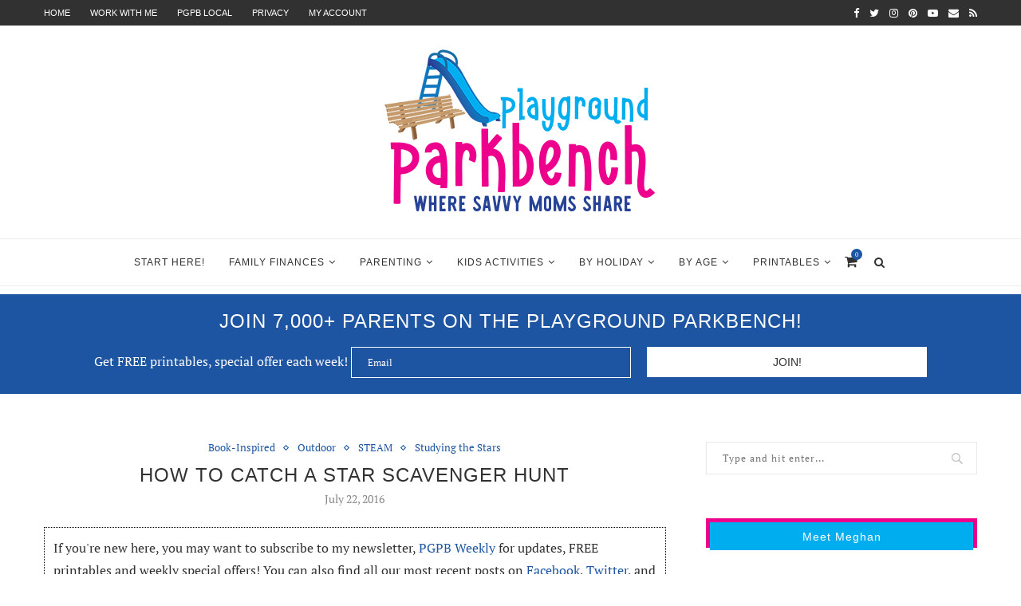

--- FILE ---
content_type: text/html; charset=UTF-8
request_url: https://playgroundparkbench.com/catch-a-star-scavenger-hunt/
body_size: 34200
content:
<!DOCTYPE html>
<html lang="en-US" prefix="og: http://ogp.me/ns#">
<head>
	<meta charset="UTF-8">
	<meta http-equiv="X-UA-Compatible" content="IE=edge">
	<meta name="viewport" content="width=device-width, initial-scale=1">
	<link rel="profile" href="https://gmpg.org/xfn/11" />
			<link rel="shortcut icon" href="https://playgroundparkbench.com/wp-content/uploads/2017/04/PGPB-Favicon.png" type="image/x-icon" />
		<link rel="apple-touch-icon" sizes="180x180" href="https://playgroundparkbench.com/wp-content/uploads/2017/04/PGPB-Favicon.png">
		<link rel="alternate" type="application/rss+xml" title="Playground Parkbench RSS Feed" href="https://playgroundparkbench.com/feed/" />
	<link rel="alternate" type="application/atom+xml" title="Playground Parkbench Atom Feed" href="https://playgroundparkbench.com/feed/atom/" />
	<link rel="pingback" href="https://playgroundparkbench.com/xmlrpc.php" />
	<!--[if lt IE 9]>
	<script src="https://playgroundparkbench.com/wp-content/themes/soledad/js/html5.js"></script>
	<![endif]-->
	<title>How to Catch a Star Scavenger Hunt</title><link rel="preload" data-rocket-preload as="image" href="https://playgroundparkbench.com/wp-content/uploads/2017/12/Playground-Parkbench-Where-Savvy-Moms-Share-CT-Mom-Blog-500.png" fetchpriority="high">
<meta name='robots' content='max-image-preview:large' />
	<style>img:is([sizes="auto" i], [sizes^="auto," i]) { contain-intrinsic-size: 3000px 1500px }</style>
	
<!-- This site is optimized with the Yoast SEO Premium plugin v10.1.3 - https://yoast.com/wordpress/plugins/seo/ -->
<meta name="description" content="How to Catch a Star when you are in preschool and go to bed before the sun sets? With a daytime scavenger hunt for stars! Turns out, they&#039;re everywhere!"/>
<link rel="canonical" href="https://playgroundparkbench.com/catch-a-star-scavenger-hunt/" />
<meta property="og:locale" content="en_US" />
<meta property="og:type" content="article" />
<meta property="og:title" content="How to Catch a Star Scavenger Hunt" />
<meta property="og:description" content="How to Catch a Star when you are in preschool and go to bed before the sun sets? With a daytime scavenger hunt for stars! Turns out, they&#039;re everywhere!" />
<meta property="og:url" content="https://playgroundparkbench.com/catch-a-star-scavenger-hunt/" />
<meta property="og:site_name" content="Playground Parkbench" />
<meta property="article:publisher" content="https://www.facebook.com/playgroundparkbench" />
<meta property="article:author" content="playgroundparkbench" />
<meta property="article:tag" content="Elementary: 5-9 years" />
<meta property="article:tag" content="Preschool: 3-5 years" />
<meta property="article:tag" content="scavenger hunt" />
<meta property="article:tag" content="stars" />
<meta property="article:tag" content="Toddler: 1-3 years" />
<meta property="article:section" content="Studying the Stars" />
<meta property="article:published_time" content="2016-07-22T12:41:21-04:00" />
<meta property="og:image" content="https://playgroundparkbench.com/wp-content/uploads/2016/07/Star-Scavenger-Hunt-1-2.jpg" />
<meta property="og:image:secure_url" content="https://playgroundparkbench.com/wp-content/uploads/2016/07/Star-Scavenger-Hunt-1-2.jpg" />
<meta property="og:image:width" content="1200" />
<meta property="og:image:height" content="800" />
<meta name="twitter:card" content="summary_large_image" />
<meta name="twitter:description" content="How to Catch a Star when you are in preschool and go to bed before the sun sets? With a daytime scavenger hunt for stars! Turns out, they&#039;re everywhere!" />
<meta name="twitter:title" content="How to Catch a Star Scavenger Hunt" />
<meta name="twitter:site" content="@pgpbmeghan" />
<meta name="twitter:image" content="https://playgroundparkbench.com/wp-content/uploads/2016/07/Star-Scavenger-Hunt-1-2.jpg" />
<meta name="twitter:creator" content="@pgpbmeghan" />
<script type='application/ld+json'>{"@context":"https://schema.org","@type":"Organization","url":"https://playgroundparkbench.com/","sameAs":["https://www.facebook.com/playgroundparkbench","https://instagram.com/pgpbmeghan/","https://www.youtube.com/channel/UCHSQLyt2krrNL1e8CQPpl7g","https://www.pinterest.com/playgroundpb/","https://twitter.com/pgpbmeghan"],"@id":"https://playgroundparkbench.com/#organization","name":"Playground Parkbench LLC","logo":"http://playgroundparkbench.com/wp-content/uploads/2016/02/Footer-Logo-e1455723672588.png"}</script>
<!-- / Yoast SEO Premium plugin. -->

<link rel='dns-prefetch' href='//www.googletagmanager.com' />
<link rel='dns-prefetch' href='//scripts.mediavine.com' />

<link rel="alternate" type="application/rss+xml" title="Playground Parkbench &raquo; Feed" href="https://playgroundparkbench.com/feed/" />
<link rel="alternate" type="application/rss+xml" title="Playground Parkbench &raquo; Comments Feed" href="https://playgroundparkbench.com/comments/feed/" />
<link rel="alternate" type="application/rss+xml" title="Playground Parkbench &raquo; How to Catch a Star Scavenger Hunt Comments Feed" href="https://playgroundparkbench.com/catch-a-star-scavenger-hunt/feed/" />
<style id='wp-emoji-styles-inline-css' type='text/css'>

	img.wp-smiley, img.emoji {
		display: inline !important;
		border: none !important;
		box-shadow: none !important;
		height: 1em !important;
		width: 1em !important;
		margin: 0 0.07em !important;
		vertical-align: -0.1em !important;
		background: none !important;
		padding: 0 !important;
	}
</style>
<link rel='stylesheet' id='wp-block-library-css' href='https://playgroundparkbench.com/wp-includes/css/dist/block-library/style.min.css?ver=6.7.4' type='text/css' media='all' />
<style id='wp-block-library-theme-inline-css' type='text/css'>
.wp-block-audio :where(figcaption){color:#555;font-size:13px;text-align:center}.is-dark-theme .wp-block-audio :where(figcaption){color:#ffffffa6}.wp-block-audio{margin:0 0 1em}.wp-block-code{border:1px solid #ccc;border-radius:4px;font-family:Menlo,Consolas,monaco,monospace;padding:.8em 1em}.wp-block-embed :where(figcaption){color:#555;font-size:13px;text-align:center}.is-dark-theme .wp-block-embed :where(figcaption){color:#ffffffa6}.wp-block-embed{margin:0 0 1em}.blocks-gallery-caption{color:#555;font-size:13px;text-align:center}.is-dark-theme .blocks-gallery-caption{color:#ffffffa6}:root :where(.wp-block-image figcaption){color:#555;font-size:13px;text-align:center}.is-dark-theme :root :where(.wp-block-image figcaption){color:#ffffffa6}.wp-block-image{margin:0 0 1em}.wp-block-pullquote{border-bottom:4px solid;border-top:4px solid;color:currentColor;margin-bottom:1.75em}.wp-block-pullquote cite,.wp-block-pullquote footer,.wp-block-pullquote__citation{color:currentColor;font-size:.8125em;font-style:normal;text-transform:uppercase}.wp-block-quote{border-left:.25em solid;margin:0 0 1.75em;padding-left:1em}.wp-block-quote cite,.wp-block-quote footer{color:currentColor;font-size:.8125em;font-style:normal;position:relative}.wp-block-quote:where(.has-text-align-right){border-left:none;border-right:.25em solid;padding-left:0;padding-right:1em}.wp-block-quote:where(.has-text-align-center){border:none;padding-left:0}.wp-block-quote.is-large,.wp-block-quote.is-style-large,.wp-block-quote:where(.is-style-plain){border:none}.wp-block-search .wp-block-search__label{font-weight:700}.wp-block-search__button{border:1px solid #ccc;padding:.375em .625em}:where(.wp-block-group.has-background){padding:1.25em 2.375em}.wp-block-separator.has-css-opacity{opacity:.4}.wp-block-separator{border:none;border-bottom:2px solid;margin-left:auto;margin-right:auto}.wp-block-separator.has-alpha-channel-opacity{opacity:1}.wp-block-separator:not(.is-style-wide):not(.is-style-dots){width:100px}.wp-block-separator.has-background:not(.is-style-dots){border-bottom:none;height:1px}.wp-block-separator.has-background:not(.is-style-wide):not(.is-style-dots){height:2px}.wp-block-table{margin:0 0 1em}.wp-block-table td,.wp-block-table th{word-break:normal}.wp-block-table :where(figcaption){color:#555;font-size:13px;text-align:center}.is-dark-theme .wp-block-table :where(figcaption){color:#ffffffa6}.wp-block-video :where(figcaption){color:#555;font-size:13px;text-align:center}.is-dark-theme .wp-block-video :where(figcaption){color:#ffffffa6}.wp-block-video{margin:0 0 1em}:root :where(.wp-block-template-part.has-background){margin-bottom:0;margin-top:0;padding:1.25em 2.375em}
</style>
<style id='classic-theme-styles-inline-css' type='text/css'>
/*! This file is auto-generated */
.wp-block-button__link{color:#fff;background-color:#32373c;border-radius:9999px;box-shadow:none;text-decoration:none;padding:calc(.667em + 2px) calc(1.333em + 2px);font-size:1.125em}.wp-block-file__button{background:#32373c;color:#fff;text-decoration:none}
</style>
<style id='global-styles-inline-css' type='text/css'>
:root{--wp--preset--aspect-ratio--square: 1;--wp--preset--aspect-ratio--4-3: 4/3;--wp--preset--aspect-ratio--3-4: 3/4;--wp--preset--aspect-ratio--3-2: 3/2;--wp--preset--aspect-ratio--2-3: 2/3;--wp--preset--aspect-ratio--16-9: 16/9;--wp--preset--aspect-ratio--9-16: 9/16;--wp--preset--color--black: #000000;--wp--preset--color--cyan-bluish-gray: #abb8c3;--wp--preset--color--white: #ffffff;--wp--preset--color--pale-pink: #f78da7;--wp--preset--color--vivid-red: #cf2e2e;--wp--preset--color--luminous-vivid-orange: #ff6900;--wp--preset--color--luminous-vivid-amber: #fcb900;--wp--preset--color--light-green-cyan: #7bdcb5;--wp--preset--color--vivid-green-cyan: #00d084;--wp--preset--color--pale-cyan-blue: #8ed1fc;--wp--preset--color--vivid-cyan-blue: #0693e3;--wp--preset--color--vivid-purple: #9b51e0;--wp--preset--gradient--vivid-cyan-blue-to-vivid-purple: linear-gradient(135deg,rgba(6,147,227,1) 0%,rgb(155,81,224) 100%);--wp--preset--gradient--light-green-cyan-to-vivid-green-cyan: linear-gradient(135deg,rgb(122,220,180) 0%,rgb(0,208,130) 100%);--wp--preset--gradient--luminous-vivid-amber-to-luminous-vivid-orange: linear-gradient(135deg,rgba(252,185,0,1) 0%,rgba(255,105,0,1) 100%);--wp--preset--gradient--luminous-vivid-orange-to-vivid-red: linear-gradient(135deg,rgba(255,105,0,1) 0%,rgb(207,46,46) 100%);--wp--preset--gradient--very-light-gray-to-cyan-bluish-gray: linear-gradient(135deg,rgb(238,238,238) 0%,rgb(169,184,195) 100%);--wp--preset--gradient--cool-to-warm-spectrum: linear-gradient(135deg,rgb(74,234,220) 0%,rgb(151,120,209) 20%,rgb(207,42,186) 40%,rgb(238,44,130) 60%,rgb(251,105,98) 80%,rgb(254,248,76) 100%);--wp--preset--gradient--blush-light-purple: linear-gradient(135deg,rgb(255,206,236) 0%,rgb(152,150,240) 100%);--wp--preset--gradient--blush-bordeaux: linear-gradient(135deg,rgb(254,205,165) 0%,rgb(254,45,45) 50%,rgb(107,0,62) 100%);--wp--preset--gradient--luminous-dusk: linear-gradient(135deg,rgb(255,203,112) 0%,rgb(199,81,192) 50%,rgb(65,88,208) 100%);--wp--preset--gradient--pale-ocean: linear-gradient(135deg,rgb(255,245,203) 0%,rgb(182,227,212) 50%,rgb(51,167,181) 100%);--wp--preset--gradient--electric-grass: linear-gradient(135deg,rgb(202,248,128) 0%,rgb(113,206,126) 100%);--wp--preset--gradient--midnight: linear-gradient(135deg,rgb(2,3,129) 0%,rgb(40,116,252) 100%);--wp--preset--font-size--small: 12px;--wp--preset--font-size--medium: 20px;--wp--preset--font-size--large: 32px;--wp--preset--font-size--x-large: 42px;--wp--preset--font-size--normal: 14px;--wp--preset--font-size--huge: 42px;--wp--preset--font-family--inter: "Inter", sans-serif;--wp--preset--font-family--cardo: Cardo;--wp--preset--spacing--20: 0.44rem;--wp--preset--spacing--30: 0.67rem;--wp--preset--spacing--40: 1rem;--wp--preset--spacing--50: 1.5rem;--wp--preset--spacing--60: 2.25rem;--wp--preset--spacing--70: 3.38rem;--wp--preset--spacing--80: 5.06rem;--wp--preset--shadow--natural: 6px 6px 9px rgba(0, 0, 0, 0.2);--wp--preset--shadow--deep: 12px 12px 50px rgba(0, 0, 0, 0.4);--wp--preset--shadow--sharp: 6px 6px 0px rgba(0, 0, 0, 0.2);--wp--preset--shadow--outlined: 6px 6px 0px -3px rgba(255, 255, 255, 1), 6px 6px rgba(0, 0, 0, 1);--wp--preset--shadow--crisp: 6px 6px 0px rgba(0, 0, 0, 1);}:where(.is-layout-flex){gap: 0.5em;}:where(.is-layout-grid){gap: 0.5em;}body .is-layout-flex{display: flex;}.is-layout-flex{flex-wrap: wrap;align-items: center;}.is-layout-flex > :is(*, div){margin: 0;}body .is-layout-grid{display: grid;}.is-layout-grid > :is(*, div){margin: 0;}:where(.wp-block-columns.is-layout-flex){gap: 2em;}:where(.wp-block-columns.is-layout-grid){gap: 2em;}:where(.wp-block-post-template.is-layout-flex){gap: 1.25em;}:where(.wp-block-post-template.is-layout-grid){gap: 1.25em;}.has-black-color{color: var(--wp--preset--color--black) !important;}.has-cyan-bluish-gray-color{color: var(--wp--preset--color--cyan-bluish-gray) !important;}.has-white-color{color: var(--wp--preset--color--white) !important;}.has-pale-pink-color{color: var(--wp--preset--color--pale-pink) !important;}.has-vivid-red-color{color: var(--wp--preset--color--vivid-red) !important;}.has-luminous-vivid-orange-color{color: var(--wp--preset--color--luminous-vivid-orange) !important;}.has-luminous-vivid-amber-color{color: var(--wp--preset--color--luminous-vivid-amber) !important;}.has-light-green-cyan-color{color: var(--wp--preset--color--light-green-cyan) !important;}.has-vivid-green-cyan-color{color: var(--wp--preset--color--vivid-green-cyan) !important;}.has-pale-cyan-blue-color{color: var(--wp--preset--color--pale-cyan-blue) !important;}.has-vivid-cyan-blue-color{color: var(--wp--preset--color--vivid-cyan-blue) !important;}.has-vivid-purple-color{color: var(--wp--preset--color--vivid-purple) !important;}.has-black-background-color{background-color: var(--wp--preset--color--black) !important;}.has-cyan-bluish-gray-background-color{background-color: var(--wp--preset--color--cyan-bluish-gray) !important;}.has-white-background-color{background-color: var(--wp--preset--color--white) !important;}.has-pale-pink-background-color{background-color: var(--wp--preset--color--pale-pink) !important;}.has-vivid-red-background-color{background-color: var(--wp--preset--color--vivid-red) !important;}.has-luminous-vivid-orange-background-color{background-color: var(--wp--preset--color--luminous-vivid-orange) !important;}.has-luminous-vivid-amber-background-color{background-color: var(--wp--preset--color--luminous-vivid-amber) !important;}.has-light-green-cyan-background-color{background-color: var(--wp--preset--color--light-green-cyan) !important;}.has-vivid-green-cyan-background-color{background-color: var(--wp--preset--color--vivid-green-cyan) !important;}.has-pale-cyan-blue-background-color{background-color: var(--wp--preset--color--pale-cyan-blue) !important;}.has-vivid-cyan-blue-background-color{background-color: var(--wp--preset--color--vivid-cyan-blue) !important;}.has-vivid-purple-background-color{background-color: var(--wp--preset--color--vivid-purple) !important;}.has-black-border-color{border-color: var(--wp--preset--color--black) !important;}.has-cyan-bluish-gray-border-color{border-color: var(--wp--preset--color--cyan-bluish-gray) !important;}.has-white-border-color{border-color: var(--wp--preset--color--white) !important;}.has-pale-pink-border-color{border-color: var(--wp--preset--color--pale-pink) !important;}.has-vivid-red-border-color{border-color: var(--wp--preset--color--vivid-red) !important;}.has-luminous-vivid-orange-border-color{border-color: var(--wp--preset--color--luminous-vivid-orange) !important;}.has-luminous-vivid-amber-border-color{border-color: var(--wp--preset--color--luminous-vivid-amber) !important;}.has-light-green-cyan-border-color{border-color: var(--wp--preset--color--light-green-cyan) !important;}.has-vivid-green-cyan-border-color{border-color: var(--wp--preset--color--vivid-green-cyan) !important;}.has-pale-cyan-blue-border-color{border-color: var(--wp--preset--color--pale-cyan-blue) !important;}.has-vivid-cyan-blue-border-color{border-color: var(--wp--preset--color--vivid-cyan-blue) !important;}.has-vivid-purple-border-color{border-color: var(--wp--preset--color--vivid-purple) !important;}.has-vivid-cyan-blue-to-vivid-purple-gradient-background{background: var(--wp--preset--gradient--vivid-cyan-blue-to-vivid-purple) !important;}.has-light-green-cyan-to-vivid-green-cyan-gradient-background{background: var(--wp--preset--gradient--light-green-cyan-to-vivid-green-cyan) !important;}.has-luminous-vivid-amber-to-luminous-vivid-orange-gradient-background{background: var(--wp--preset--gradient--luminous-vivid-amber-to-luminous-vivid-orange) !important;}.has-luminous-vivid-orange-to-vivid-red-gradient-background{background: var(--wp--preset--gradient--luminous-vivid-orange-to-vivid-red) !important;}.has-very-light-gray-to-cyan-bluish-gray-gradient-background{background: var(--wp--preset--gradient--very-light-gray-to-cyan-bluish-gray) !important;}.has-cool-to-warm-spectrum-gradient-background{background: var(--wp--preset--gradient--cool-to-warm-spectrum) !important;}.has-blush-light-purple-gradient-background{background: var(--wp--preset--gradient--blush-light-purple) !important;}.has-blush-bordeaux-gradient-background{background: var(--wp--preset--gradient--blush-bordeaux) !important;}.has-luminous-dusk-gradient-background{background: var(--wp--preset--gradient--luminous-dusk) !important;}.has-pale-ocean-gradient-background{background: var(--wp--preset--gradient--pale-ocean) !important;}.has-electric-grass-gradient-background{background: var(--wp--preset--gradient--electric-grass) !important;}.has-midnight-gradient-background{background: var(--wp--preset--gradient--midnight) !important;}.has-small-font-size{font-size: var(--wp--preset--font-size--small) !important;}.has-medium-font-size{font-size: var(--wp--preset--font-size--medium) !important;}.has-large-font-size{font-size: var(--wp--preset--font-size--large) !important;}.has-x-large-font-size{font-size: var(--wp--preset--font-size--x-large) !important;}
:where(.wp-block-post-template.is-layout-flex){gap: 1.25em;}:where(.wp-block-post-template.is-layout-grid){gap: 1.25em;}
:where(.wp-block-columns.is-layout-flex){gap: 2em;}:where(.wp-block-columns.is-layout-grid){gap: 2em;}
:root :where(.wp-block-pullquote){font-size: 1.5em;line-height: 1.6;}
</style>
<link rel='stylesheet' id='sb_instagram_styles-css' href='https://playgroundparkbench.com/wp-content/plugins/instagram-feed-pro/css/sb-instagram.css?ver=4.1.5' type='text/css' media='all' />
<link rel='stylesheet' id='woocommerce-layout-css' href='https://playgroundparkbench.com/wp-content/plugins/woocommerce/assets/css/woocommerce-layout.css?ver=9.6.3' type='text/css' media='all' />
<link rel='stylesheet' id='woocommerce-smallscreen-css' href='https://playgroundparkbench.com/wp-content/plugins/woocommerce/assets/css/woocommerce-smallscreen.css?ver=9.6.3' type='text/css' media='only screen and (max-width: 768px)' />
<link rel='stylesheet' id='woocommerce-general-css' href='https://playgroundparkbench.com/wp-content/plugins/woocommerce/assets/css/woocommerce.css?ver=9.6.3' type='text/css' media='all' />
<style id='woocommerce-inline-inline-css' type='text/css'>
.woocommerce form .form-row .required { visibility: visible; }
</style>
<link rel='stylesheet' id='brands-styles-css' href='https://playgroundparkbench.com/wp-content/plugins/woocommerce/assets/css/brands.css?ver=9.6.3' type='text/css' media='all' />
<link rel='stylesheet' id='penci_style-css' href='https://playgroundparkbench.com/wp-content/themes/soledad-child/style.css?ver=7.2.3' type='text/css' media='all' />
<script type="text/javascript" id="woocommerce-google-analytics-integration-gtag-js-after">
/* <![CDATA[ */
/* Google Analytics for WooCommerce (gtag.js) */
					window.dataLayer = window.dataLayer || [];
					function gtag(){dataLayer.push(arguments);}
					// Set up default consent state.
					for ( const mode of [{"analytics_storage":"denied","ad_storage":"denied","ad_user_data":"denied","ad_personalization":"denied","region":["AT","BE","BG","HR","CY","CZ","DK","EE","FI","FR","DE","GR","HU","IS","IE","IT","LV","LI","LT","LU","MT","NL","NO","PL","PT","RO","SK","SI","ES","SE","GB","CH"]}] || [] ) {
						gtag( "consent", "default", { "wait_for_update": 500, ...mode } );
					}
					gtag("js", new Date());
					gtag("set", "developer_id.dOGY3NW", true);
					gtag("config", "UA-57083901-1", {"track_404":true,"allow_google_signals":true,"logged_in":false,"linker":{"domains":[],"allow_incoming":false},"custom_map":{"dimension1":"logged_in"}});
/* ]]> */
</script>
<script type="text/javascript" async="async" data-noptimize="1" data-cfasync="false" src="https://scripts.mediavine.com/tags/playground-parkbench.js?ver=6.7.4" id="mv-script-wrapper-js"></script>
<script type="text/javascript" src="https://playgroundparkbench.com/wp-includes/js/jquery/jquery.min.js?ver=3.7.1" id="jquery-core-js"></script>
<script type="text/javascript" src="https://playgroundparkbench.com/wp-includes/js/jquery/jquery-migrate.min.js?ver=3.4.1" id="jquery-migrate-js"></script>
<script type="text/javascript" src="https://playgroundparkbench.com/wp-content/plugins/woocommerce/assets/js/jquery-blockui/jquery.blockUI.min.js?ver=2.7.0-wc.9.6.3" id="jquery-blockui-js" defer="defer" data-wp-strategy="defer"></script>
<script type="text/javascript" id="wc-add-to-cart-js-extra">
/* <![CDATA[ */
var wc_add_to_cart_params = {"ajax_url":"\/wp-admin\/admin-ajax.php","wc_ajax_url":"\/?wc-ajax=%%endpoint%%","i18n_view_cart":"View cart","cart_url":"https:\/\/playgroundparkbench.com\/cart\/","is_cart":"","cart_redirect_after_add":"yes"};
/* ]]> */
</script>
<script type="text/javascript" src="https://playgroundparkbench.com/wp-content/plugins/woocommerce/assets/js/frontend/add-to-cart.min.js?ver=9.6.3" id="wc-add-to-cart-js" defer="defer" data-wp-strategy="defer"></script>
<script type="text/javascript" src="https://playgroundparkbench.com/wp-content/plugins/woocommerce/assets/js/js-cookie/js.cookie.min.js?ver=2.1.4-wc.9.6.3" id="js-cookie-js" defer="defer" data-wp-strategy="defer"></script>
<script type="text/javascript" id="woocommerce-js-extra">
/* <![CDATA[ */
var woocommerce_params = {"ajax_url":"\/wp-admin\/admin-ajax.php","wc_ajax_url":"\/?wc-ajax=%%endpoint%%"};
/* ]]> */
</script>
<script type="text/javascript" src="https://playgroundparkbench.com/wp-content/plugins/woocommerce/assets/js/frontend/woocommerce.min.js?ver=9.6.3" id="woocommerce-js" defer="defer" data-wp-strategy="defer"></script>
<link rel="https://api.w.org/" href="https://playgroundparkbench.com/wp-json/" /><link rel="alternate" title="JSON" type="application/json" href="https://playgroundparkbench.com/wp-json/wp/v2/posts/9310" /><link rel="EditURI" type="application/rsd+xml" title="RSD" href="https://playgroundparkbench.com/xmlrpc.php?rsd" />
<meta name="generator" content="WordPress 6.7.4" />
<meta name="generator" content="WooCommerce 9.6.3" />
<link rel='shortlink' href='https://playgroundparkbench.com/?p=9310' />
<link rel="alternate" title="oEmbed (JSON)" type="application/json+oembed" href="https://playgroundparkbench.com/wp-json/oembed/1.0/embed?url=https%3A%2F%2Fplaygroundparkbench.com%2Fcatch-a-star-scavenger-hunt%2F" />
<link rel="alternate" title="oEmbed (XML)" type="text/xml+oembed" href="https://playgroundparkbench.com/wp-json/oembed/1.0/embed?url=https%3A%2F%2Fplaygroundparkbench.com%2Fcatch-a-star-scavenger-hunt%2F&#038;format=xml" />
<script>
  (function(i,s,o,g,r,a,m){i['GoogleAnalyticsObject']=r;i[r]=i[r]||function(){
  (i[r].q=i[r].q||[]).push(arguments)},i[r].l=1*new Date();a=s.createElement(o),
  m=s.getElementsByTagName(o)[0];a.async=1;a.src=g;m.parentNode.insertBefore(a,m)
  })(window,document,'script','//www.google-analytics.com/analytics.js','ga');

  ga('create', 'UA-57083901-1', 'auto');
  ga('send', 'pageview');
</script>

<script type="text/javascript">
    var _rsan = {};
    _rsan.key = '6aa69abc263877b157cebd0734c2543e5be0338c';
    (function() {
        var rs = document.createElement('script');
        rs.type = 'text/javascript';
        rs.async = true;
        rs.src = ('https:' === document.location.protocol
        ? 'https://collect'
        : 'http://collect')
        + '.rewardstyle.com/c.js';
        var s = document.getElementsByTagName('script')[0];
        s.parentNode.insertBefore(rs, s);
    })();
</script>

<script>window.nastygoat = {aid:"EMfY43AVBkqQH2EG22QvNpptlFjgo4fxbLsvDc2qx5aX",pid:"8fqzWPC5iG2XBqc72i2LzxdOscFIoz_dJqX2HYBfprxb"};</script>
<script type="text/javascript" src="//assets.rewardstyle.com/scriptmanager/rs-script-manager.js"></script>

<!-- Facebook Pixel Code -->
<script>
  !function(f,b,e,v,n,t,s)
  {if(f.fbq)return;n=f.fbq=function(){n.callMethod?
  n.callMethod.apply(n,arguments):n.queue.push(arguments)};
  if(!f._fbq)f._fbq=n;n.push=n;n.loaded=!0;n.version='2.0';
  n.queue=[];t=b.createElement(e);t.async=!0;
  t.src=v;s=b.getElementsByTagName(e)[0];
  s.parentNode.insertBefore(t,s)}(window, document,'script',
  'https://connect.facebook.net/en_US/fbevents.js');
  fbq('init', '1222350587884737');
  fbq('track', 'PageView');
</script>
<noscript><img height="1" width="1" style="display:none"
  src="https://www.facebook.com/tr?id=1222350587884737&ev=PageView&noscript=1"
/></noscript>
<!-- End Facebook Pixel Code --><script type="text/javascript" async="" src="https://playgroundparkbench.com/wp-content/plugins/yummly-rich-recipes//js/yrecipe_print.js"></script>
<link charset="utf-8" href="https://playgroundparkbench.com/wp-content/plugins/yummly-rich-recipes/styles/generic.css" rel="stylesheet" type="text/css" />
<link charset="utf-8" href="https://playgroundparkbench.com/wp-content/plugins/yummly-rich-recipes/styles/yrecipe-std.css" rel="stylesheet" type="text/css" />
<style type="text/css">		@font-face{font-family:'Montserrat';font-style:italic;font-weight:300;src:local('Montserrat Light Italic'),local(Montserrat-LightItalic),url(https://playgroundparkbench.com/wp-content/themes/soledad/fonts/montserrat/JTUPjIg1_i6t8kCHKm459WxZYgzz8fZwnCo.woff2) format("woff2");unicode-range:U+0460-052F,U+1C80-1C88,U+20B4,U+2DE0-2DFF,U+A640-A69F,U+FE2E-FE2F}@font-face{font-family:'Montserrat';font-style:italic;font-weight:300;src:local('Montserrat Light Italic'),local(Montserrat-LightItalic),url(https://playgroundparkbench.com/wp-content/themes/soledad/fonts/montserrat/JTUPjIg1_i6t8kCHKm459WxZYgzz-PZwnCo.woff2) format("woff2");unicode-range:U+0400-045F,U+0490-0491,U+04B0-04B1,U+2116}@font-face{font-family:'Montserrat';font-style:italic;font-weight:300;src:local('Montserrat Light Italic'),local(Montserrat-LightItalic),url(https://playgroundparkbench.com/wp-content/themes/soledad/fonts/montserrat/JTUPjIg1_i6t8kCHKm459WxZYgzz8_ZwnCo.woff2) format("woff2");unicode-range:U+0102-0103,U+0110-0111,U+1EA0-1EF9,U+20AB}@font-face{font-family:'Montserrat';font-style:italic;font-weight:300;src:local('Montserrat Light Italic'),local(Montserrat-LightItalic),url(https://playgroundparkbench.com/wp-content/themes/soledad/fonts/montserrat/JTUPjIg1_i6t8kCHKm459WxZYgzz8vZwnCo.woff2) format("woff2");unicode-range:U+0100-024F,U+0259,U+1E00-1EFF,U+2020,U+20A0-20AB,U+20AD-20CF,U+2113,U+2C60-2C7F,U+A720-A7FF}@font-face{font-family:'Montserrat';font-style:italic;font-weight:300;src:local('Montserrat Light Italic'),local(Montserrat-LightItalic),url(https://playgroundparkbench.com/wp-content/themes/soledad/fonts/montserrat/JTUPjIg1_i6t8kCHKm459WxZYgzz_PZw.woff2) format("woff2");unicode-range:U+0000-00FF,U+0131,U+0152-0153,U+02BB-02BC,U+02C6,U+02DA,U+02DC,U+2000-206F,U+2074,U+20AC,U+2122,U+2191,U+2193,U+2212,U+2215,U+FEFF,U+FFFD}@font-face{font-family:'Montserrat';font-style:italic;font-weight:400;src:local('Montserrat Italic'),local(Montserrat-Italic),url(https://playgroundparkbench.com/wp-content/themes/soledad/fonts/montserrat/JTUQjIg1_i6t8kCHKm459WxRxC7mw9c.woff2) format("woff2");unicode-range:U+0460-052F,U+1C80-1C88,U+20B4,U+2DE0-2DFF,U+A640-A69F,U+FE2E-FE2F}@font-face{font-family:'Montserrat';font-style:italic;font-weight:400;src:local('Montserrat Italic'),local(Montserrat-Italic),url(https://playgroundparkbench.com/wp-content/themes/soledad/fonts/montserrat/JTUQjIg1_i6t8kCHKm459WxRzS7mw9c.woff2) format("woff2");unicode-range:U+0400-045F,U+0490-0491,U+04B0-04B1,U+2116}@font-face{font-family:'Montserrat';font-style:italic;font-weight:400;src:local('Montserrat Italic'),local(Montserrat-Italic),url(https://playgroundparkbench.com/wp-content/themes/soledad/fonts/montserrat/JTUQjIg1_i6t8kCHKm459WxRxi7mw9c.woff2) format("woff2");unicode-range:U+0102-0103,U+0110-0111,U+1EA0-1EF9,U+20AB}@font-face{font-family:'Montserrat';font-style:italic;font-weight:400;src:local('Montserrat Italic'),local(Montserrat-Italic),url(https://playgroundparkbench.com/wp-content/themes/soledad/fonts/montserrat/JTUQjIg1_i6t8kCHKm459WxRxy7mw9c.woff2) format("woff2");unicode-range:U+0100-024F,U+0259,U+1E00-1EFF,U+2020,U+20A0-20AB,U+20AD-20CF,U+2113,U+2C60-2C7F,U+A720-A7FF}@font-face{font-family:'Montserrat';font-style:italic;font-weight:400;src:local('Montserrat Italic'),local(Montserrat-Italic),url(https://playgroundparkbench.com/wp-content/themes/soledad/fonts/montserrat/JTUQjIg1_i6t8kCHKm459WxRyS7m.woff2) format("woff2");unicode-range:U+0000-00FF,U+0131,U+0152-0153,U+02BB-02BC,U+02C6,U+02DA,U+02DC,U+2000-206F,U+2074,U+20AC,U+2122,U+2191,U+2193,U+2212,U+2215,U+FEFF,U+FFFD}@font-face{font-family:'Montserrat';font-style:italic;font-weight:500;src:local('Montserrat Medium Italic'),local(Montserrat-MediumItalic),url(https://playgroundparkbench.com/wp-content/themes/soledad/fonts/montserrat/JTUPjIg1_i6t8kCHKm459WxZOg3z8fZwnCo.woff2) format("woff2");unicode-range:U+0460-052F,U+1C80-1C88,U+20B4,U+2DE0-2DFF,U+A640-A69F,U+FE2E-FE2F}@font-face{font-family:'Montserrat';font-style:italic;font-weight:500;src:local('Montserrat Medium Italic'),local(Montserrat-MediumItalic),url(https://playgroundparkbench.com/wp-content/themes/soledad/fonts/montserrat/JTUPjIg1_i6t8kCHKm459WxZOg3z-PZwnCo.woff2) format("woff2");unicode-range:U+0400-045F,U+0490-0491,U+04B0-04B1,U+2116}@font-face{font-family:'Montserrat';font-style:italic;font-weight:500;src:local('Montserrat Medium Italic'),local(Montserrat-MediumItalic),url(https://playgroundparkbench.com/wp-content/themes/soledad/fonts/montserrat/JTUPjIg1_i6t8kCHKm459WxZOg3z8_ZwnCo.woff2) format("woff2");unicode-range:U+0102-0103,U+0110-0111,U+1EA0-1EF9,U+20AB}@font-face{font-family:'Montserrat';font-style:italic;font-weight:500;src:local('Montserrat Medium Italic'),local(Montserrat-MediumItalic),url(https://playgroundparkbench.com/wp-content/themes/soledad/fonts/montserrat/JTUPjIg1_i6t8kCHKm459WxZOg3z8vZwnCo.woff2) format("woff2");unicode-range:U+0100-024F,U+0259,U+1E00-1EFF,U+2020,U+20A0-20AB,U+20AD-20CF,U+2113,U+2C60-2C7F,U+A720-A7FF}@font-face{font-family:'Montserrat';font-style:italic;font-weight:500;src:local('Montserrat Medium Italic'),local(Montserrat-MediumItalic),url(https://playgroundparkbench.com/wp-content/themes/soledad/fonts/montserrat/JTUPjIg1_i6t8kCHKm459WxZOg3z_PZw.woff2) format("woff2");unicode-range:U+0000-00FF,U+0131,U+0152-0153,U+02BB-02BC,U+02C6,U+02DA,U+02DC,U+2000-206F,U+2074,U+20AC,U+2122,U+2191,U+2193,U+2212,U+2215,U+FEFF,U+FFFD}@font-face{font-family:'Montserrat';font-style:italic;font-weight:700;src:local('Montserrat Bold Italic'),local(Montserrat-BoldItalic),url(https://playgroundparkbench.com/wp-content/themes/soledad/fonts/montserrat/JTUPjIg1_i6t8kCHKm459WxZcgvz8fZwnCo.woff2) format("woff2");unicode-range:U+0460-052F,U+1C80-1C88,U+20B4,U+2DE0-2DFF,U+A640-A69F,U+FE2E-FE2F}@font-face{font-family:'Montserrat';font-style:italic;font-weight:700;src:local('Montserrat Bold Italic'),local(Montserrat-BoldItalic),url(https://playgroundparkbench.com/wp-content/themes/soledad/fonts/montserrat/JTUPjIg1_i6t8kCHKm459WxZcgvz-PZwnCo.woff2) format("woff2");unicode-range:U+0400-045F,U+0490-0491,U+04B0-04B1,U+2116}@font-face{font-family:'Montserrat';font-style:italic;font-weight:700;src:local('Montserrat Bold Italic'),local(Montserrat-BoldItalic),url(https://playgroundparkbench.com/wp-content/themes/soledad/fonts/montserrat/JTUPjIg1_i6t8kCHKm459WxZcgvz8_ZwnCo.woff2) format("woff2");unicode-range:U+0102-0103,U+0110-0111,U+1EA0-1EF9,U+20AB}@font-face{font-family:'Montserrat';font-style:italic;font-weight:700;src:local('Montserrat Bold Italic'),local(Montserrat-BoldItalic),url(https://playgroundparkbench.com/wp-content/themes/soledad/fonts/montserrat/JTUPjIg1_i6t8kCHKm459WxZcgvz8vZwnCo.woff2) format("woff2");unicode-range:U+0100-024F,U+0259,U+1E00-1EFF,U+2020,U+20A0-20AB,U+20AD-20CF,U+2113,U+2C60-2C7F,U+A720-A7FF}@font-face{font-family:'Montserrat';font-style:italic;font-weight:700;src:local('Montserrat Bold Italic'),local(Montserrat-BoldItalic),url(https://playgroundparkbench.com/wp-content/themes/soledad/fonts/montserrat/JTUPjIg1_i6t8kCHKm459WxZcgvz_PZw.woff2) format("woff2");unicode-range:U+0000-00FF,U+0131,U+0152-0153,U+02BB-02BC,U+02C6,U+02DA,U+02DC,U+2000-206F,U+2074,U+20AC,U+2122,U+2191,U+2193,U+2212,U+2215,U+FEFF,U+FFFD}@font-face{font-family:'Montserrat';font-style:italic;font-weight:800;src:local('Montserrat ExtraBold Italic'),local(Montserrat-ExtraBoldItalic),url(https://playgroundparkbench.com/wp-content/themes/soledad/fonts/montserrat/JTUPjIg1_i6t8kCHKm459WxZbgjz8fZwnCo.woff2) format("woff2");unicode-range:U+0460-052F,U+1C80-1C88,U+20B4,U+2DE0-2DFF,U+A640-A69F,U+FE2E-FE2F}@font-face{font-family:'Montserrat';font-style:italic;font-weight:800;src:local('Montserrat ExtraBold Italic'),local(Montserrat-ExtraBoldItalic),url(https://playgroundparkbench.com/wp-content/themes/soledad/fonts/montserrat/JTUPjIg1_i6t8kCHKm459WxZbgjz-PZwnCo.woff2) format("woff2");unicode-range:U+0400-045F,U+0490-0491,U+04B0-04B1,U+2116}@font-face{font-family:'Montserrat';font-style:italic;font-weight:800;src:local('Montserrat ExtraBold Italic'),local(Montserrat-ExtraBoldItalic),url(https://playgroundparkbench.com/wp-content/themes/soledad/fonts/montserrat/JTUPjIg1_i6t8kCHKm459WxZbgjz8_ZwnCo.woff2) format("woff2");unicode-range:U+0102-0103,U+0110-0111,U+1EA0-1EF9,U+20AB}@font-face{font-family:'Montserrat';font-style:italic;font-weight:800;src:local('Montserrat ExtraBold Italic'),local(Montserrat-ExtraBoldItalic),url(https://playgroundparkbench.com/wp-content/themes/soledad/fonts/montserrat/JTUPjIg1_i6t8kCHKm459WxZbgjz8vZwnCo.woff2) format("woff2");unicode-range:U+0100-024F,U+0259,U+1E00-1EFF,U+2020,U+20A0-20AB,U+20AD-20CF,U+2113,U+2C60-2C7F,U+A720-A7FF}@font-face{font-family:'Montserrat';font-style:italic;font-weight:800;src:local('Montserrat ExtraBold Italic'),local(Montserrat-ExtraBoldItalic),url(https://playgroundparkbench.com/wp-content/themes/soledad/fonts/montserrat/JTUPjIg1_i6t8kCHKm459WxZbgjz_PZw.woff2) format("woff2");unicode-range:U+0000-00FF,U+0131,U+0152-0153,U+02BB-02BC,U+02C6,U+02DA,U+02DC,U+2000-206F,U+2074,U+20AC,U+2122,U+2191,U+2193,U+2212,U+2215,U+FEFF,U+FFFD}@font-face{font-family:'Montserrat';font-style:normal;font-weight:300;src:local('Montserrat Light'),local(Montserrat-Light),url(https://playgroundparkbench.com/wp-content/themes/soledad/fonts/montserrat/JTURjIg1_i6t8kCHKm45_cJD3gTD_u50.woff2) format("woff2");unicode-range:U+0460-052F,U+1C80-1C88,U+20B4,U+2DE0-2DFF,U+A640-A69F,U+FE2E-FE2F}@font-face{font-family:'Montserrat';font-style:normal;font-weight:300;src:local('Montserrat Light'),local(Montserrat-Light),url(https://playgroundparkbench.com/wp-content/themes/soledad/fonts/montserrat/JTURjIg1_i6t8kCHKm45_cJD3g3D_u50.woff2) format("woff2");unicode-range:U+0400-045F,U+0490-0491,U+04B0-04B1,U+2116}@font-face{font-family:'Montserrat';font-style:normal;font-weight:300;src:local('Montserrat Light'),local(Montserrat-Light),url(https://playgroundparkbench.com/wp-content/themes/soledad/fonts/montserrat/JTURjIg1_i6t8kCHKm45_cJD3gbD_u50.woff2) format("woff2");unicode-range:U+0102-0103,U+0110-0111,U+1EA0-1EF9,U+20AB}@font-face{font-family:'Montserrat';font-style:normal;font-weight:300;src:local('Montserrat Light'),local(Montserrat-Light),url(https://playgroundparkbench.com/wp-content/themes/soledad/fonts/montserrat/JTURjIg1_i6t8kCHKm45_cJD3gfD_u50.woff2) format("woff2");unicode-range:U+0100-024F,U+0259,U+1E00-1EFF,U+2020,U+20A0-20AB,U+20AD-20CF,U+2113,U+2C60-2C7F,U+A720-A7FF}@font-face{font-family:'Montserrat';font-style:normal;font-weight:300;src:local('Montserrat Light'),local(Montserrat-Light),url(https://playgroundparkbench.com/wp-content/themes/soledad/fonts/montserrat/JTURjIg1_i6t8kCHKm45_cJD3gnD_g.woff2) format("woff2");unicode-range:U+0000-00FF,U+0131,U+0152-0153,U+02BB-02BC,U+02C6,U+02DA,U+02DC,U+2000-206F,U+2074,U+20AC,U+2122,U+2191,U+2193,U+2212,U+2215,U+FEFF,U+FFFD}@font-face{font-family:'Montserrat';font-style:normal;font-weight:400;src:local('Montserrat Regular'),local(Montserrat-Regular),url(https://playgroundparkbench.com/wp-content/themes/soledad/fonts/montserrat/JTUSjIg1_i6t8kCHKm459WRhyzbi.woff2) format("woff2");unicode-range:U+0460-052F,U+1C80-1C88,U+20B4,U+2DE0-2DFF,U+A640-A69F,U+FE2E-FE2F}@font-face{font-family:'Montserrat';font-style:normal;font-weight:400;src:local('Montserrat Regular'),local(Montserrat-Regular),url(https://playgroundparkbench.com/wp-content/themes/soledad/fonts/montserrat/JTUSjIg1_i6t8kCHKm459W1hyzbi.woff2) format("woff2");unicode-range:U+0400-045F,U+0490-0491,U+04B0-04B1,U+2116}@font-face{font-family:'Montserrat';font-style:normal;font-weight:400;src:local('Montserrat Regular'),local(Montserrat-Regular),url(https://playgroundparkbench.com/wp-content/themes/soledad/fonts/montserrat/JTUSjIg1_i6t8kCHKm459WZhyzbi.woff2) format("woff2");unicode-range:U+0102-0103,U+0110-0111,U+1EA0-1EF9,U+20AB}@font-face{font-family:'Montserrat';font-style:normal;font-weight:400;src:local('Montserrat Regular'),local(Montserrat-Regular),url(https://playgroundparkbench.com/wp-content/themes/soledad/fonts/montserrat/JTUSjIg1_i6t8kCHKm459Wdhyzbi.woff2) format("woff2");unicode-range:U+0100-024F,U+0259,U+1E00-1EFF,U+2020,U+20A0-20AB,U+20AD-20CF,U+2113,U+2C60-2C7F,U+A720-A7FF}@font-face{font-family:'Montserrat';font-style:normal;font-weight:400;src:local('Montserrat Regular'),local(Montserrat-Regular),url(https://playgroundparkbench.com/wp-content/themes/soledad/fonts/montserrat/JTUSjIg1_i6t8kCHKm459Wlhyw.woff2) format("woff2");unicode-range:U+0000-00FF,U+0131,U+0152-0153,U+02BB-02BC,U+02C6,U+02DA,U+02DC,U+2000-206F,U+2074,U+20AC,U+2122,U+2191,U+2193,U+2212,U+2215,U+FEFF,U+FFFD}@font-face{font-family:'Montserrat';font-style:normal;font-weight:500;src:local('Montserrat Medium'),local(Montserrat-Medium),url(https://playgroundparkbench.com/wp-content/themes/soledad/fonts/montserrat/JTURjIg1_i6t8kCHKm45_ZpC3gTD_u50.woff2) format("woff2");unicode-range:U+0460-052F,U+1C80-1C88,U+20B4,U+2DE0-2DFF,U+A640-A69F,U+FE2E-FE2F}@font-face{font-family:'Montserrat';font-style:normal;font-weight:500;src:local('Montserrat Medium'),local(Montserrat-Medium),url(https://playgroundparkbench.com/wp-content/themes/soledad/fonts/montserrat/JTURjIg1_i6t8kCHKm45_ZpC3g3D_u50.woff2) format("woff2");unicode-range:U+0400-045F,U+0490-0491,U+04B0-04B1,U+2116}@font-face{font-family:'Montserrat';font-style:normal;font-weight:500;src:local('Montserrat Medium'),local(Montserrat-Medium),url(https://playgroundparkbench.com/wp-content/themes/soledad/fonts/montserrat/JTURjIg1_i6t8kCHKm45_ZpC3gbD_u50.woff2) format("woff2");unicode-range:U+0102-0103,U+0110-0111,U+1EA0-1EF9,U+20AB}@font-face{font-family:'Montserrat';font-style:normal;font-weight:500;src:local('Montserrat Medium'),local(Montserrat-Medium),url(https://playgroundparkbench.com/wp-content/themes/soledad/fonts/montserrat/JTURjIg1_i6t8kCHKm45_ZpC3gfD_u50.woff2) format("woff2");unicode-range:U+0100-024F,U+0259,U+1E00-1EFF,U+2020,U+20A0-20AB,U+20AD-20CF,U+2113,U+2C60-2C7F,U+A720-A7FF}@font-face{font-family:'Montserrat';font-style:normal;font-weight:500;src:local('Montserrat Medium'),local(Montserrat-Medium),url(https://playgroundparkbench.com/wp-content/themes/soledad/fonts/montserrat/JTURjIg1_i6t8kCHKm45_ZpC3gnD_g.woff2) format("woff2");unicode-range:U+0000-00FF,U+0131,U+0152-0153,U+02BB-02BC,U+02C6,U+02DA,U+02DC,U+2000-206F,U+2074,U+20AC,U+2122,U+2191,U+2193,U+2212,U+2215,U+FEFF,U+FFFD}@font-face{font-family:'Montserrat';font-style:normal;font-weight:700;src:local('Montserrat Bold'),local(Montserrat-Bold),url(https://playgroundparkbench.com/wp-content/themes/soledad/fonts/montserrat/JTURjIg1_i6t8kCHKm45_dJE3gTD_u50.woff2) format("woff2");unicode-range:U+0460-052F,U+1C80-1C88,U+20B4,U+2DE0-2DFF,U+A640-A69F,U+FE2E-FE2F}@font-face{font-family:'Montserrat';font-style:normal;font-weight:700;src:local('Montserrat Bold'),local(Montserrat-Bold),url(https://playgroundparkbench.com/wp-content/themes/soledad/fonts/montserrat/JTURjIg1_i6t8kCHKm45_dJE3g3D_u50.woff2) format("woff2");unicode-range:U+0400-045F,U+0490-0491,U+04B0-04B1,U+2116}@font-face{font-family:'Montserrat';font-style:normal;font-weight:700;src:local('Montserrat Bold'),local(Montserrat-Bold),url(https://playgroundparkbench.com/wp-content/themes/soledad/fonts/montserrat/JTURjIg1_i6t8kCHKm45_dJE3gbD_u50.woff2) format("woff2");unicode-range:U+0102-0103,U+0110-0111,U+1EA0-1EF9,U+20AB}@font-face{font-family:'Montserrat';font-style:normal;font-weight:700;src:local('Montserrat Bold'),local(Montserrat-Bold),url(https://playgroundparkbench.com/wp-content/themes/soledad/fonts/montserrat/JTURjIg1_i6t8kCHKm45_dJE3gfD_u50.woff2) format("woff2");unicode-range:U+0100-024F,U+0259,U+1E00-1EFF,U+2020,U+20A0-20AB,U+20AD-20CF,U+2113,U+2C60-2C7F,U+A720-A7FF}@font-face{font-family:'Montserrat';font-style:normal;font-weight:700;src:local('Montserrat Bold'),local(Montserrat-Bold),url(https://playgroundparkbench.com/wp-content/themes/soledad/fonts/montserrat/JTURjIg1_i6t8kCHKm45_dJE3gnD_g.woff2) format("woff2");unicode-range:U+0000-00FF,U+0131,U+0152-0153,U+02BB-02BC,U+02C6,U+02DA,U+02DC,U+2000-206F,U+2074,U+20AC,U+2122,U+2191,U+2193,U+2212,U+2215,U+FEFF,U+FFFD}@font-face{font-family:'Montserrat';font-style:normal;font-weight:800;src:local('Montserrat ExtraBold'),local(Montserrat-ExtraBold),url(https://playgroundparkbench.com/wp-content/themes/soledad/fonts/montserrat/JTURjIg1_i6t8kCHKm45_c5H3gTD_u50.woff2) format("woff2");unicode-range:U+0460-052F,U+1C80-1C88,U+20B4,U+2DE0-2DFF,U+A640-A69F,U+FE2E-FE2F}@font-face{font-family:'Montserrat';font-style:normal;font-weight:800;src:local('Montserrat ExtraBold'),local(Montserrat-ExtraBold),url(https://playgroundparkbench.com/wp-content/themes/soledad/fonts/montserrat/JTURjIg1_i6t8kCHKm45_c5H3g3D_u50.woff2) format("woff2");unicode-range:U+0400-045F,U+0490-0491,U+04B0-04B1,U+2116}@font-face{font-family:'Montserrat';font-style:normal;font-weight:800;src:local('Montserrat ExtraBold'),local(Montserrat-ExtraBold),url(https://playgroundparkbench.com/wp-content/themes/soledad/fonts/montserrat/JTURjIg1_i6t8kCHKm45_c5H3gbD_u50.woff2) format("woff2");unicode-range:U+0102-0103,U+0110-0111,U+1EA0-1EF9,U+20AB}@font-face{font-family:'Montserrat';font-style:normal;font-weight:800;src:local('Montserrat ExtraBold'),local(Montserrat-ExtraBold),url(https://playgroundparkbench.com/wp-content/themes/soledad/fonts/montserrat/JTURjIg1_i6t8kCHKm45_c5H3gfD_u50.woff2) format("woff2");unicode-range:U+0100-024F,U+0259,U+1E00-1EFF,U+2020,U+20A0-20AB,U+20AD-20CF,U+2113,U+2C60-2C7F,U+A720-A7FF}@font-face{font-family:'Montserrat';font-style:normal;font-weight:800;src:local('Montserrat ExtraBold'),local(Montserrat-ExtraBold),url(https://playgroundparkbench.com/wp-content/themes/soledad/fonts/montserrat/JTURjIg1_i6t8kCHKm45_c5H3gnD_g.woff2) format("woff2");unicode-range:U+0000-00FF,U+0131,U+0152-0153,U+02BB-02BC,U+02C6,U+02DA,U+02DC,U+2000-206F,U+2074,U+20AC,U+2122,U+2191,U+2193,U+2212,U+2215,U+FEFF,U+FFFD}@font-face{font-family:'PT Serif';font-style:italic;font-weight:400;src:local('PT Serif Italic'),local(PTSerif-Italic),url(https://playgroundparkbench.com/wp-content/themes/soledad/fonts/ptserif/EJRTQgYoZZY2vCFuvAFT_rC1chb-.woff2) format("woff2");unicode-range:U+0460-052F,U+1C80-1C88,U+20B4,U+2DE0-2DFF,U+A640-A69F,U+FE2E-FE2F}@font-face{font-family:'PT Serif';font-style:italic;font-weight:400;src:local('PT Serif Italic'),local(PTSerif-Italic),url(https://playgroundparkbench.com/wp-content/themes/soledad/fonts/ptserif/EJRTQgYoZZY2vCFuvAFT_rm1chb-.woff2) format("woff2");unicode-range:U+0400-045F,U+0490-0491,U+04B0-04B1,U+2116}@font-face{font-family:'PT Serif';font-style:italic;font-weight:400;src:local('PT Serif Italic'),local(PTSerif-Italic),url(https://playgroundparkbench.com/wp-content/themes/soledad/fonts/ptserif/EJRTQgYoZZY2vCFuvAFT_rO1chb-.woff2) format("woff2");unicode-range:U+0100-024F,U+0259,U+1E00-1EFF,U+2020,U+20A0-20AB,U+20AD-20CF,U+2113,U+2C60-2C7F,U+A720-A7FF}@font-face{font-family:'PT Serif';font-style:italic;font-weight:400;src:local('PT Serif Italic'),local(PTSerif-Italic),url(https://playgroundparkbench.com/wp-content/themes/soledad/fonts/ptserif/EJRTQgYoZZY2vCFuvAFT_r21cg.woff2) format("woff2");unicode-range:U+0000-00FF,U+0131,U+0152-0153,U+02BB-02BC,U+02C6,U+02DA,U+02DC,U+2000-206F,U+2074,U+20AC,U+2122,U+2191,U+2193,U+2212,U+2215,U+FEFF,U+FFFD}@font-face{font-family:'PT Serif';font-style:italic;font-weight:700;src:local('PT Serif Bold Italic'),local(PTSerif-BoldItalic),url(https://playgroundparkbench.com/wp-content/themes/soledad/fonts/ptserif/EJRQQgYoZZY2vCFuvAFT9gaQZyTfoPNB.woff2) format("woff2");unicode-range:U+0460-052F,U+1C80-1C88,U+20B4,U+2DE0-2DFF,U+A640-A69F,U+FE2E-FE2F}@font-face{font-family:'PT Serif';font-style:italic;font-weight:700;src:local('PT Serif Bold Italic'),local(PTSerif-BoldItalic),url(https://playgroundparkbench.com/wp-content/themes/soledad/fonts/ptserif/EJRQQgYoZZY2vCFuvAFT9gaQZy3foPNB.woff2) format("woff2");unicode-range:U+0400-045F,U+0490-0491,U+04B0-04B1,U+2116}@font-face{font-family:'PT Serif';font-style:italic;font-weight:700;src:local('PT Serif Bold Italic'),local(PTSerif-BoldItalic),url(https://playgroundparkbench.com/wp-content/themes/soledad/fonts/ptserif/EJRQQgYoZZY2vCFuvAFT9gaQZyffoPNB.woff2) format("woff2");unicode-range:U+0100-024F,U+0259,U+1E00-1EFF,U+2020,U+20A0-20AB,U+20AD-20CF,U+2113,U+2C60-2C7F,U+A720-A7FF}@font-face{font-family:'PT Serif';font-style:italic;font-weight:700;src:local('PT Serif Bold Italic'),local(PTSerif-BoldItalic),url(https://playgroundparkbench.com/wp-content/themes/soledad/fonts/ptserif/EJRQQgYoZZY2vCFuvAFT9gaQZynfoA.woff2) format("woff2");unicode-range:U+0000-00FF,U+0131,U+0152-0153,U+02BB-02BC,U+02C6,U+02DA,U+02DC,U+2000-206F,U+2074,U+20AC,U+2122,U+2191,U+2193,U+2212,U+2215,U+FEFF,U+FFFD}@font-face{font-family:'PT Serif';font-style:normal;font-weight:400;src:local('PT Serif'),local(PTSerif-Regular),url(https://playgroundparkbench.com/wp-content/themes/soledad/fonts/ptserif/EJRVQgYoZZY2vCFuvAFbzr-tdg.woff2) format("woff2");unicode-range:U+0460-052F,U+1C80-1C88,U+20B4,U+2DE0-2DFF,U+A640-A69F,U+FE2E-FE2F}@font-face{font-family:'PT Serif';font-style:normal;font-weight:400;src:local('PT Serif'),local(PTSerif-Regular),url(https://playgroundparkbench.com/wp-content/themes/soledad/fonts/ptserif/EJRVQgYoZZY2vCFuvAFSzr-tdg.woff2) format("woff2");unicode-range:U+0400-045F,U+0490-0491,U+04B0-04B1,U+2116}@font-face{font-family:'PT Serif';font-style:normal;font-weight:400;src:local('PT Serif'),local(PTSerif-Regular),url(https://playgroundparkbench.com/wp-content/themes/soledad/fonts/ptserif/EJRVQgYoZZY2vCFuvAFYzr-tdg.woff2) format("woff2");unicode-range:U+0100-024F,U+0259,U+1E00-1EFF,U+2020,U+20A0-20AB,U+20AD-20CF,U+2113,U+2C60-2C7F,U+A720-A7FF}@font-face{font-family:'PT Serif';font-style:normal;font-weight:400;src:local('PT Serif'),local(PTSerif-Regular),url(https://playgroundparkbench.com/wp-content/themes/soledad/fonts/ptserif/EJRVQgYoZZY2vCFuvAFWzr8.woff2) format("woff2");unicode-range:U+0000-00FF,U+0131,U+0152-0153,U+02BB-02BC,U+02C6,U+02DA,U+02DC,U+2000-206F,U+2074,U+20AC,U+2122,U+2191,U+2193,U+2212,U+2215,U+FEFF,U+FFFD}@font-face{font-family:'PT Serif';font-style:normal;font-weight:700;src:local('PT Serif Bold'),local(PTSerif-Bold),url(https://playgroundparkbench.com/wp-content/themes/soledad/fonts/ptserif/EJRSQgYoZZY2vCFuvAnt66qfVyvHpA.woff2) format("woff2");unicode-range:U+0460-052F,U+1C80-1C88,U+20B4,U+2DE0-2DFF,U+A640-A69F,U+FE2E-FE2F}@font-face{font-family:'PT Serif';font-style:normal;font-weight:700;src:local('PT Serif Bold'),local(PTSerif-Bold),url(https://playgroundparkbench.com/wp-content/themes/soledad/fonts/ptserif/EJRSQgYoZZY2vCFuvAnt66qWVyvHpA.woff2) format("woff2");unicode-range:U+0400-045F,U+0490-0491,U+04B0-04B1,U+2116}@font-face{font-family:'PT Serif';font-style:normal;font-weight:700;src:local('PT Serif Bold'),local(PTSerif-Bold),url(https://playgroundparkbench.com/wp-content/themes/soledad/fonts/ptserif/EJRSQgYoZZY2vCFuvAnt66qcVyvHpA.woff2) format("woff2");unicode-range:U+0100-024F,U+0259,U+1E00-1EFF,U+2020,U+20A0-20AB,U+20AD-20CF,U+2113,U+2C60-2C7F,U+A720-A7FF}@font-face{font-family:'PT Serif';font-style:normal;font-weight:700;src:local('PT Serif Bold'),local(PTSerif-Bold),url(https://playgroundparkbench.com/wp-content/themes/soledad/fonts/ptserif/EJRSQgYoZZY2vCFuvAnt66qSVys.woff2) format("woff2");unicode-range:U+0000-00FF,U+0131,U+0152-0153,U+02BB-02BC,U+02C6,U+02DA,U+02DC,U+2000-206F,U+2074,U+20AC,U+2122,U+2191,U+2193,U+2212,U+2215,U+FEFF,U+FFFD}@font-face{font-family:'Playfair Display SC';font-style:italic;font-weight:400;src:local('Playfair Display SC Italic'),local(PlayfairDisplaySC-Italic),url(https://playgroundparkbench.com/wp-content/themes/soledad/fonts/playfairdisplaysc/ke87OhoaMkR6-hSn7kbHVoFf7ZfgMPr_lbw8FusyE4s.woff2) format("woff2");unicode-range:U+0400-045F,U+0490-0491,U+04B0-04B1,U+2116}@font-face{font-family:'Playfair Display SC';font-style:italic;font-weight:400;src:local('Playfair Display SC Italic'),local(PlayfairDisplaySC-Italic),url(https://playgroundparkbench.com/wp-content/themes/soledad/fonts/playfairdisplaysc/ke87OhoaMkR6-hSn7kbHVoFf7ZfgMPr_lbw8HesyE4s.woff2) format("woff2");unicode-range:U+0102-0103,U+0110-0111,U+1EA0-1EF9,U+20AB}@font-face{font-family:'Playfair Display SC';font-style:italic;font-weight:400;src:local('Playfair Display SC Italic'),local(PlayfairDisplaySC-Italic),url(https://playgroundparkbench.com/wp-content/themes/soledad/fonts/playfairdisplaysc/ke87OhoaMkR6-hSn7kbHVoFf7ZfgMPr_lbw8HOsyE4s.woff2) format("woff2");unicode-range:U+0100-024F,U+0259,U+1E00-1EFF,U+2020,U+20A0-20AB,U+20AD-20CF,U+2113,U+2C60-2C7F,U+A720-A7FF}@font-face{font-family:'Playfair Display SC';font-style:italic;font-weight:400;src:local('Playfair Display SC Italic'),local(PlayfairDisplaySC-Italic),url(https://playgroundparkbench.com/wp-content/themes/soledad/fonts/playfairdisplaysc/ke87OhoaMkR6-hSn7kbHVoFf7ZfgMPr_lbw8Eusy.woff2) format("woff2");unicode-range:U+0000-00FF,U+0131,U+0152-0153,U+02BB-02BC,U+02C6,U+02DA,U+02DC,U+2000-206F,U+2074,U+20AC,U+2122,U+2191,U+2193,U+2212,U+2215,U+FEFF,U+FFFD}@font-face{font-family:'Playfair Display SC';font-style:italic;font-weight:700;src:local('Playfair Display SC Bold Italic'),local(PlayfairDisplaySC-BoldItalic),url(https://playgroundparkbench.com/wp-content/themes/soledad/fonts/playfairdisplaysc/ke82OhoaMkR6-hSn7kbHVoFf7ZfgMPr_lbw0qc4nKKoQEyE.woff2) format("woff2");unicode-range:U+0400-045F,U+0490-0491,U+04B0-04B1,U+2116}@font-face{font-family:'Playfair Display SC';font-style:italic;font-weight:700;src:local('Playfair Display SC Bold Italic'),local(PlayfairDisplaySC-BoldItalic),url(https://playgroundparkbench.com/wp-content/themes/soledad/fonts/playfairdisplaysc/ke82OhoaMkR6-hSn7kbHVoFf7ZfgMPr_lbw0qc4nI6oQEyE.woff2) format("woff2");unicode-range:U+0102-0103,U+0110-0111,U+1EA0-1EF9,U+20AB}@font-face{font-family:'Playfair Display SC';font-style:italic;font-weight:700;src:local('Playfair Display SC Bold Italic'),local(PlayfairDisplaySC-BoldItalic),url(https://playgroundparkbench.com/wp-content/themes/soledad/fonts/playfairdisplaysc/ke82OhoaMkR6-hSn7kbHVoFf7ZfgMPr_lbw0qc4nIqoQEyE.woff2) format("woff2");unicode-range:U+0100-024F,U+0259,U+1E00-1EFF,U+2020,U+20A0-20AB,U+20AD-20CF,U+2113,U+2C60-2C7F,U+A720-A7FF}@font-face{font-family:'Playfair Display SC';font-style:italic;font-weight:700;src:local('Playfair Display SC Bold Italic'),local(PlayfairDisplaySC-BoldItalic),url(https://playgroundparkbench.com/wp-content/themes/soledad/fonts/playfairdisplaysc/ke82OhoaMkR6-hSn7kbHVoFf7ZfgMPr_lbw0qc4nLKoQ.woff2) format("woff2");unicode-range:U+0000-00FF,U+0131,U+0152-0153,U+02BB-02BC,U+02C6,U+02DA,U+02DC,U+2000-206F,U+2074,U+20AC,U+2122,U+2191,U+2193,U+2212,U+2215,U+FEFF,U+FFFD}@font-face{font-family:'Playfair Display SC';font-style:normal;font-weight:400;src:local('Playfair Display SC Regular'),local(PlayfairDisplaySC-Regular),url(https://playgroundparkbench.com/wp-content/themes/soledad/fonts/playfairdisplaysc/ke85OhoaMkR6-hSn7kbHVoFf7ZfgMPr_lb0MEPM2.woff2) format("woff2");unicode-range:U+0400-045F,U+0490-0491,U+04B0-04B1,U+2116}@font-face{font-family:'Playfair Display SC';font-style:normal;font-weight:400;src:local('Playfair Display SC Regular'),local(PlayfairDisplaySC-Regular),url(https://playgroundparkbench.com/wp-content/themes/soledad/fonts/playfairdisplaysc/ke85OhoaMkR6-hSn7kbHVoFf7ZfgMPr_lbYMEPM2.woff2) format("woff2");unicode-range:U+0102-0103,U+0110-0111,U+1EA0-1EF9,U+20AB}@font-face{font-family:'Playfair Display SC';font-style:normal;font-weight:400;src:local('Playfair Display SC Regular'),local(PlayfairDisplaySC-Regular),url(https://playgroundparkbench.com/wp-content/themes/soledad/fonts/playfairdisplaysc/ke85OhoaMkR6-hSn7kbHVoFf7ZfgMPr_lbcMEPM2.woff2) format("woff2");unicode-range:U+0100-024F,U+0259,U+1E00-1EFF,U+2020,U+20A0-20AB,U+20AD-20CF,U+2113,U+2C60-2C7F,U+A720-A7FF}@font-face{font-family:'Playfair Display SC';font-style:normal;font-weight:400;src:local('Playfair Display SC Regular'),local(PlayfairDisplaySC-Regular),url(https://playgroundparkbench.com/wp-content/themes/soledad/fonts/playfairdisplaysc/ke85OhoaMkR6-hSn7kbHVoFf7ZfgMPr_lbkMEA.woff2) format("woff2");unicode-range:U+0000-00FF,U+0131,U+0152-0153,U+02BB-02BC,U+02C6,U+02DA,U+02DC,U+2000-206F,U+2074,U+20AC,U+2122,U+2191,U+2193,U+2212,U+2215,U+FEFF,U+FFFD}@font-face{font-family:'Playfair Display SC';font-style:normal;font-weight:700;src:local('Playfair Display SC Bold'),local(PlayfairDisplaySC-Bold),url(https://playgroundparkbench.com/wp-content/themes/soledad/fonts/playfairdisplaysc/ke80OhoaMkR6-hSn7kbHVoFf7ZfgMPr_nQIpBcgXLrIU.woff2) format("woff2");unicode-range:U+0400-045F,U+0490-0491,U+04B0-04B1,U+2116}@font-face{font-family:'Playfair Display SC';font-style:normal;font-weight:700;src:local('Playfair Display SC Bold'),local(PlayfairDisplaySC-Bold),url(https://playgroundparkbench.com/wp-content/themes/soledad/fonts/playfairdisplaysc/ke80OhoaMkR6-hSn7kbHVoFf7ZfgMPr_nQIpBcMXLrIU.woff2) format("woff2");unicode-range:U+0102-0103,U+0110-0111,U+1EA0-1EF9,U+20AB}@font-face{font-family:'Playfair Display SC';font-style:normal;font-weight:700;src:local('Playfair Display SC Bold'),local(PlayfairDisplaySC-Bold),url(https://playgroundparkbench.com/wp-content/themes/soledad/fonts/playfairdisplaysc/ke80OhoaMkR6-hSn7kbHVoFf7ZfgMPr_nQIpBcIXLrIU.woff2) format("woff2");unicode-range:U+0100-024F,U+0259,U+1E00-1EFF,U+2020,U+20A0-20AB,U+20AD-20CF,U+2113,U+2C60-2C7F,U+A720-A7FF}@font-face{font-family:'Playfair Display SC';font-style:normal;font-weight:700;src:local('Playfair Display SC Bold'),local(PlayfairDisplaySC-Bold),url(https://playgroundparkbench.com/wp-content/themes/soledad/fonts/playfairdisplaysc/ke80OhoaMkR6-hSn7kbHVoFf7ZfgMPr_nQIpBcwXLg.woff2) format("woff2");unicode-range:U+0000-00FF,U+0131,U+0152-0153,U+02BB-02BC,U+02C6,U+02DA,U+02DC,U+2000-206F,U+2074,U+20AC,U+2122,U+2191,U+2193,U+2212,U+2215,U+FEFF,U+FFFD}@font-face{font-family:'Raleway';font-style:italic;font-weight:300;src:local('Raleway Light Italic'),local(Raleway-LightItalic),url(https://playgroundparkbench.com/wp-content/themes/soledad/fonts/raleway/1Ptpg8zYS_SKggPNyCgw5qN_DNCb_Vo.woff2) format("woff2");unicode-range:U+0100-024F,U+0259,U+1E00-1EFF,U+2020,U+20A0-20AB,U+20AD-20CF,U+2113,U+2C60-2C7F,U+A720-A7FF}@font-face{font-family:'Raleway';font-style:italic;font-weight:300;src:local('Raleway Light Italic'),local(Raleway-LightItalic),url(https://playgroundparkbench.com/wp-content/themes/soledad/fonts/raleway/1Ptpg8zYS_SKggPNyCgw5qN_AtCb.woff2) format("woff2");unicode-range:U+0000-00FF,U+0131,U+0152-0153,U+02BB-02BC,U+02C6,U+02DA,U+02DC,U+2000-206F,U+2074,U+20AC,U+2122,U+2191,U+2193,U+2212,U+2215,U+FEFF,U+FFFD}@font-face{font-family:'Raleway';font-style:italic;font-weight:400;src:local('Raleway Italic'),local(Raleway-Italic),url(https://playgroundparkbench.com/wp-content/themes/soledad/fonts/raleway/1Ptsg8zYS_SKggPNyCg4Q4FqPfE.woff2) format("woff2");unicode-range:U+0100-024F,U+0259,U+1E00-1EFF,U+2020,U+20A0-20AB,U+20AD-20CF,U+2113,U+2C60-2C7F,U+A720-A7FF}@font-face{font-family:'Raleway';font-style:italic;font-weight:400;src:local('Raleway Italic'),local(Raleway-Italic),url(https://playgroundparkbench.com/wp-content/themes/soledad/fonts/raleway/1Ptsg8zYS_SKggPNyCg4TYFq.woff2) format("woff2");unicode-range:U+0000-00FF,U+0131,U+0152-0153,U+02BB-02BC,U+02C6,U+02DA,U+02DC,U+2000-206F,U+2074,U+20AC,U+2122,U+2191,U+2193,U+2212,U+2215,U+FEFF,U+FFFD}@font-face{font-family:'Raleway';font-style:italic;font-weight:500;src:local('Raleway Medium Italic'),local(Raleway-MediumItalic),url(https://playgroundparkbench.com/wp-content/themes/soledad/fonts/raleway/1Ptpg8zYS_SKggPNyCgwvqJ_DNCb_Vo.woff2) format("woff2");unicode-range:U+0100-024F,U+0259,U+1E00-1EFF,U+2020,U+20A0-20AB,U+20AD-20CF,U+2113,U+2C60-2C7F,U+A720-A7FF}@font-face{font-family:'Raleway';font-style:italic;font-weight:500;src:local('Raleway Medium Italic'),local(Raleway-MediumItalic),url(https://playgroundparkbench.com/wp-content/themes/soledad/fonts/raleway/1Ptpg8zYS_SKggPNyCgwvqJ_AtCb.woff2) format("woff2");unicode-range:U+0000-00FF,U+0131,U+0152-0153,U+02BB-02BC,U+02C6,U+02DA,U+02DC,U+2000-206F,U+2074,U+20AC,U+2122,U+2191,U+2193,U+2212,U+2215,U+FEFF,U+FFFD}@font-face{font-family:'Raleway';font-style:italic;font-weight:700;src:local('Raleway Bold Italic'),local(Raleway-BoldItalic),url(https://playgroundparkbench.com/wp-content/themes/soledad/fonts/raleway/1Ptpg8zYS_SKggPNyCgw9qR_DNCb_Vo.woff2) format("woff2");unicode-range:U+0100-024F,U+0259,U+1E00-1EFF,U+2020,U+20A0-20AB,U+20AD-20CF,U+2113,U+2C60-2C7F,U+A720-A7FF}@font-face{font-family:'Raleway';font-style:italic;font-weight:700;src:local('Raleway Bold Italic'),local(Raleway-BoldItalic),url(https://playgroundparkbench.com/wp-content/themes/soledad/fonts/raleway/1Ptpg8zYS_SKggPNyCgw9qR_AtCb.woff2) format("woff2");unicode-range:U+0000-00FF,U+0131,U+0152-0153,U+02BB-02BC,U+02C6,U+02DA,U+02DC,U+2000-206F,U+2074,U+20AC,U+2122,U+2191,U+2193,U+2212,U+2215,U+FEFF,U+FFFD}@font-face{font-family:'Raleway';font-style:italic;font-weight:800;src:local('Raleway ExtraBold Italic'),local(Raleway-ExtraBoldItalic),url(https://playgroundparkbench.com/wp-content/themes/soledad/fonts/raleway/1Ptpg8zYS_SKggPNyCgw6qd_DNCb_Vo.woff2) format("woff2");unicode-range:U+0100-024F,U+0259,U+1E00-1EFF,U+2020,U+20A0-20AB,U+20AD-20CF,U+2113,U+2C60-2C7F,U+A720-A7FF}@font-face{font-family:'Raleway';font-style:italic;font-weight:800;src:local('Raleway ExtraBold Italic'),local(Raleway-ExtraBoldItalic),url(https://playgroundparkbench.com/wp-content/themes/soledad/fonts/raleway/1Ptpg8zYS_SKggPNyCgw6qd_AtCb.woff2) format("woff2");unicode-range:U+0000-00FF,U+0131,U+0152-0153,U+02BB-02BC,U+02C6,U+02DA,U+02DC,U+2000-206F,U+2074,U+20AC,U+2122,U+2191,U+2193,U+2212,U+2215,U+FEFF,U+FFFD}@font-face{font-family:'Raleway';font-style:normal;font-weight:300;src:local('Raleway Light'),local(Raleway-Light),url(https://playgroundparkbench.com/wp-content/themes/soledad/fonts/raleway/1Ptrg8zYS_SKggPNwIYqWqhPAMif.woff2) format("woff2");unicode-range:U+0100-024F,U+0259,U+1E00-1EFF,U+2020,U+20A0-20AB,U+20AD-20CF,U+2113,U+2C60-2C7F,U+A720-A7FF}@font-face{font-family:'Raleway';font-style:normal;font-weight:300;src:local('Raleway Light'),local(Raleway-Light),url(https://playgroundparkbench.com/wp-content/themes/soledad/fonts/raleway/1Ptrg8zYS_SKggPNwIYqWqZPAA.woff2) format("woff2");unicode-range:U+0000-00FF,U+0131,U+0152-0153,U+02BB-02BC,U+02C6,U+02DA,U+02DC,U+2000-206F,U+2074,U+20AC,U+2122,U+2191,U+2193,U+2212,U+2215,U+FEFF,U+FFFD}@font-face{font-family:'Raleway';font-style:normal;font-weight:400;src:local(Raleway),local(Raleway-Regular),url(https://playgroundparkbench.com/wp-content/themes/soledad/fonts/raleway/1Ptug8zYS_SKggPNyCMIT5lu.woff2) format("woff2");unicode-range:U+0100-024F,U+0259,U+1E00-1EFF,U+2020,U+20A0-20AB,U+20AD-20CF,U+2113,U+2C60-2C7F,U+A720-A7FF}@font-face{font-family:'Raleway';font-style:normal;font-weight:400;src:local(Raleway),local(Raleway-Regular),url(https://playgroundparkbench.com/wp-content/themes/soledad/fonts/raleway/1Ptug8zYS_SKggPNyC0ITw.woff2) format("woff2");unicode-range:U+0000-00FF,U+0131,U+0152-0153,U+02BB-02BC,U+02C6,U+02DA,U+02DC,U+2000-206F,U+2074,U+20AC,U+2122,U+2191,U+2193,U+2212,U+2215,U+FEFF,U+FFFD}@font-face{font-family:'Raleway';font-style:normal;font-weight:500;src:local('Raleway Medium'),local(Raleway-Medium),url(https://playgroundparkbench.com/wp-content/themes/soledad/fonts/raleway/1Ptrg8zYS_SKggPNwN4rWqhPAMif.woff2) format("woff2");unicode-range:U+0100-024F,U+0259,U+1E00-1EFF,U+2020,U+20A0-20AB,U+20AD-20CF,U+2113,U+2C60-2C7F,U+A720-A7FF}@font-face{font-family:'Raleway';font-style:normal;font-weight:500;src:local('Raleway Medium'),local(Raleway-Medium),url(https://playgroundparkbench.com/wp-content/themes/soledad/fonts/raleway/1Ptrg8zYS_SKggPNwN4rWqZPAA.woff2) format("woff2");unicode-range:U+0000-00FF,U+0131,U+0152-0153,U+02BB-02BC,U+02C6,U+02DA,U+02DC,U+2000-206F,U+2074,U+20AC,U+2122,U+2191,U+2193,U+2212,U+2215,U+FEFF,U+FFFD}@font-face{font-family:'Raleway';font-style:normal;font-weight:700;src:local('Raleway Bold'),local(Raleway-Bold),url(https://playgroundparkbench.com/wp-content/themes/soledad/fonts/raleway/1Ptrg8zYS_SKggPNwJYtWqhPAMif.woff2) format("woff2");unicode-range:U+0100-024F,U+0259,U+1E00-1EFF,U+2020,U+20A0-20AB,U+20AD-20CF,U+2113,U+2C60-2C7F,U+A720-A7FF}@font-face{font-family:'Raleway';font-style:normal;font-weight:700;src:local('Raleway Bold'),local(Raleway-Bold),url(https://playgroundparkbench.com/wp-content/themes/soledad/fonts/raleway/1Ptrg8zYS_SKggPNwJYtWqZPAA.woff2) format("woff2");unicode-range:U+0000-00FF,U+0131,U+0152-0153,U+02BB-02BC,U+02C6,U+02DA,U+02DC,U+2000-206F,U+2074,U+20AC,U+2122,U+2191,U+2193,U+2212,U+2215,U+FEFF,U+FFFD}@font-face{font-family:'Raleway';font-style:normal;font-weight:800;src:local('Raleway ExtraBold'),local(Raleway-ExtraBold),url(https://playgroundparkbench.com/wp-content/themes/soledad/fonts/raleway/1Ptrg8zYS_SKggPNwIouWqhPAMif.woff2) format("woff2");unicode-range:U+0100-024F,U+0259,U+1E00-1EFF,U+2020,U+20A0-20AB,U+20AD-20CF,U+2113,U+2C60-2C7F,U+A720-A7FF}@font-face{font-family:'Raleway';font-style:normal;font-weight:800;src:local('Raleway ExtraBold'),local(Raleway-ExtraBold),url(https://playgroundparkbench.com/wp-content/themes/soledad/fonts/raleway/1Ptrg8zYS_SKggPNwIouWqZPAA.woff2) format("woff2");unicode-range:U+0000-00FF,U+0131,U+0152-0153,U+02BB-02BC,U+02C6,U+02DA,U+02DC,U+2000-206F,U+2074,U+20AC,U+2122,U+2191,U+2193,U+2212,U+2215,U+FEFF,U+FFFD}
				h1, h2, h3, h4, h5, h6, h2.penci-heading-video, #navigation .menu li a, .penci-photo-2-effect figcaption h2, .headline-title, a.penci-topbar-post-title, #sidebar-nav .menu li a, .penci-slider .pencislider-container .pencislider-content .pencislider-title, .penci-slider
		.pencislider-container .pencislider-content .pencislider-button,
		.author-quote span, .penci-more-link a.more-link, .penci-post-share-box .dt-share, .post-share a .dt-share, .author-content h5, .post-pagination h5, .post-box-title, .penci-countdown .countdown-amount, .penci-countdown .countdown-period, .penci-pagination a, .penci-pagination .disable-url, ul.footer-socials li a span,
		.penci-button,.widget input[type="submit"],.penci-user-logged-in .penci-user-action-links a, .widget button[type="submit"], .penci-sidebar-content .widget-title, #respond h3.comment-reply-title span, .widget-social.show-text a span, .footer-widget-wrapper .widget .widget-title,.penci-user-logged-in .penci-user-action-links a,
		.container.penci-breadcrumb span, .container.penci-breadcrumb span a, .penci-container-inside.penci-breadcrumb span, .penci-container-inside.penci-breadcrumb span a, .container.penci-breadcrumb span, .container.penci-breadcrumb span a, .error-404 .go-back-home a, .post-entry .penci-portfolio-filter ul li a, .penci-portfolio-filter ul li a, .portfolio-overlay-content .portfolio-short .portfolio-title a, .home-featured-cat-content .magcat-detail h3 a, .post-entry blockquote cite,
		.post-entry blockquote .author, .tags-share-box.hide-tags.page-share .share-title, .widget ul.side-newsfeed li .side-item .side-item-text h4 a, .thecomment .comment-text span.author, .thecomment .comment-text span.author a, .post-comments span.reply a, #respond h3, #respond label, .wpcf7 label, #respond #submit,
		div.wpforms-container .wpforms-form.wpforms-form .wpforms-field-label,div.wpforms-container .wpforms-form.wpforms-form input[type=submit], div.wpforms-container .wpforms-form.wpforms-form button[type=submit], div.wpforms-container .wpforms-form.wpforms-form .wpforms-page-button,
		.wpcf7 input[type="submit"], .widget_wysija input[type="submit"], .archive-box span,
		.archive-box h1, .gallery .gallery-caption, .contact-form input[type=submit], ul.penci-topbar-menu > li a, div.penci-topbar-menu > ul > li a, .featured-style-29 .penci-featured-slider-button a, .pencislider-container .pencislider-content .pencislider-title, .pencislider-container
		.pencislider-content .pencislider-button, ul.homepage-featured-boxes .penci-fea-in.boxes-style-3 h4 span span, .pencislider-container .pencislider-content .pencislider-button, .woocommerce div.product .woocommerce-tabs .panel #respond .comment-reply-title, .penci-recipe-index-wrap .penci-index-more-link a, .penci-menu-hbg .menu li a, #sidebar-nav .menu li a, .penci-readmore-btn.penci-btn-make-button a,
		.bos_searchbox_widget_class #flexi_searchbox h1, .bos_searchbox_widget_class #flexi_searchbox h2, .bos_searchbox_widget_class #flexi_searchbox h3, .bos_searchbox_widget_class #flexi_searchbox h4,
		.bos_searchbox_widget_class #flexi_searchbox #b_searchboxInc .b_submitButton_wrapper .b_submitButton:hover, .bos_searchbox_widget_class #flexi_searchbox #b_searchboxInc .b_submitButton_wrapper .b_submitButton,
		.penci-featured-cat-seemore.penci-btn-make-button a, .penci-menu-hbg-inner .penci-hbg_sitetitle { font-family: 'Merriweather Sans', sans-serif; font-weight: normal; }
		.featured-style-29 .penci-featured-slider-button a, #bbpress-forums #bbp-search-form .button{ font-weight: bold; }
						.penci-hide-tagupdated{ display: none !important; }
						body, .widget ul li a{ font-size: 16px; }
		.widget ul li, .post-entry, p, .post-entry p { font-size: 16px; line-height: 1.8; }
						.featured-area .penci-image-holder, .featured-area .penci-slider4-overlay, .featured-area .penci-slide-overlay .overlay-link, .featured-style-29 .featured-slider-overlay, .penci-slider38-overlay{ border-radius: ; -webkit-border-radius: ; }
		.penci-featured-content-right:before{ border-top-right-radius: ; border-bottom-right-radius: ; }
		.penci-flat-overlay .penci-slide-overlay .penci-mag-featured-content:before{ border-bottom-left-radius: ; border-bottom-right-radius: ; }
				.container-single .post-image{ border-radius: ; -webkit-border-radius: ; }
				.penci-mega-thumbnail .penci-image-holder{ border-radius: ; -webkit-border-radius: ; }
										#header .inner-header .container { padding:5px 0; }
	
									
			.penci-menuhbg-toggle:hover .lines-button:after, .penci-menuhbg-toggle:hover .penci-lines:before, .penci-menuhbg-toggle:hover .penci-lines:after,.tags-share-box.tags-share-box-s2 .post-share-plike{ background: #1e55a2; }
		a, .post-entry .penci-portfolio-filter ul li a:hover, .penci-portfolio-filter ul li a:hover, .penci-portfolio-filter ul li.active a, .post-entry .penci-portfolio-filter ul li.active a, .penci-countdown .countdown-amount, .archive-box h1, .post-entry a, .container.penci-breadcrumb span a:hover, .post-entry blockquote:before, .post-entry blockquote cite, .post-entry blockquote .author, .wpb_text_column blockquote:before, .wpb_text_column blockquote cite, .wpb_text_column blockquote .author, .penci-pagination a:hover, ul.penci-topbar-menu > li a:hover, div.penci-topbar-menu > ul > li a:hover, .penci-recipe-heading a.penci-recipe-print, .main-nav-social a:hover, .widget-social .remove-circle a:hover i, .penci-recipe-index .cat > a.penci-cat-name, #bbpress-forums li.bbp-body ul.forum li.bbp-forum-info a:hover, #bbpress-forums li.bbp-body ul.topic li.bbp-topic-title a:hover, #bbpress-forums li.bbp-body ul.forum li.bbp-forum-info .bbp-forum-content a, #bbpress-forums li.bbp-body ul.topic p.bbp-topic-meta a, #bbpress-forums .bbp-breadcrumb a:hover, #bbpress-forums .bbp-forum-freshness a:hover, #bbpress-forums .bbp-topic-freshness a:hover, #buddypress ul.item-list li div.item-title a, #buddypress ul.item-list li h4 a, #buddypress .activity-header a:first-child, #buddypress .comment-meta a:first-child, #buddypress .acomment-meta a:first-child, div.bbp-template-notice a:hover, .penci-menu-hbg .menu li a .indicator:hover, .penci-menu-hbg .menu li a:hover, #sidebar-nav .menu li a:hover, .penci-rlt-popup .rltpopup-meta .rltpopup-title:hover{ color: #1e55a2; }
		.penci-home-popular-post ul.slick-dots li button:hover, .penci-home-popular-post ul.slick-dots li.slick-active button, .post-entry blockquote .author span:after, .error-image:after, .error-404 .go-back-home a:after, .penci-header-signup-form, .woocommerce span.onsale, .woocommerce #respond input#submit:hover, .woocommerce a.button:hover, .woocommerce button.button:hover, .woocommerce input.button:hover, .woocommerce nav.woocommerce-pagination ul li span.current, .woocommerce div.product .entry-summary div[itemprop="description"]:before, .woocommerce div.product .entry-summary div[itemprop="description"] blockquote .author span:after, .woocommerce div.product .woocommerce-tabs #tab-description blockquote .author span:after, .woocommerce #respond input#submit.alt:hover, .woocommerce a.button.alt:hover, .woocommerce button.button.alt:hover, .woocommerce input.button.alt:hover, #top-search.shoping-cart-icon > a > span, #penci-demobar .buy-button, #penci-demobar .buy-button:hover, .penci-recipe-heading a.penci-recipe-print:hover, .penci-review-process span, .penci-review-score-total, #navigation.menu-style-2 ul.menu ul:before, #navigation.menu-style-2 .menu ul ul:before, .penci-go-to-top-floating, .post-entry.blockquote-style-2 blockquote:before, #bbpress-forums #bbp-search-form .button, #bbpress-forums #bbp-search-form .button:hover, .wrapper-boxed .bbp-pagination-links span.current, #bbpress-forums #bbp_reply_submit:hover, #bbpress-forums #bbp_topic_submit:hover, #buddypress .dir-search input[type=submit], #buddypress .groups-members-search input[type=submit], #buddypress button:hover, #buddypress a.button:hover, #buddypress a.button:focus, #buddypress input[type=button]:hover, #buddypress input[type=reset]:hover, #buddypress ul.button-nav li a:hover, #buddypress ul.button-nav li.current a, #buddypress div.generic-button a:hover, #buddypress .comment-reply-link:hover, #buddypress input[type=submit]:hover, #buddypress div.pagination .pagination-links .current, #buddypress div.item-list-tabs ul li.selected a, #buddypress div.item-list-tabs ul li.current a, #buddypress div.item-list-tabs ul li a:hover, #buddypress table.notifications thead tr, #buddypress table.notifications-settings thead tr, #buddypress table.profile-settings thead tr, #buddypress table.profile-fields thead tr, #buddypress table.wp-profile-fields thead tr, #buddypress table.messages-notices thead tr, #buddypress table.forum thead tr, #buddypress input[type=submit] { background-color: #1e55a2; }
		.penci-pagination ul.page-numbers li span.current, #comments_pagination span { color: #fff; background: #1e55a2; border-color: #1e55a2; }
		.footer-instagram h4.footer-instagram-title > span:before, .woocommerce nav.woocommerce-pagination ul li span.current, .penci-pagination.penci-ajax-more a.penci-ajax-more-button:hover, .penci-recipe-heading a.penci-recipe-print:hover, .home-featured-cat-content.style-14 .magcat-padding:before, .wrapper-boxed .bbp-pagination-links span.current, #buddypress .dir-search input[type=submit], #buddypress .groups-members-search input[type=submit], #buddypress button:hover, #buddypress a.button:hover, #buddypress a.button:focus, #buddypress input[type=button]:hover, #buddypress input[type=reset]:hover, #buddypress ul.button-nav li a:hover, #buddypress ul.button-nav li.current a, #buddypress div.generic-button a:hover, #buddypress .comment-reply-link:hover, #buddypress input[type=submit]:hover, #buddypress div.pagination .pagination-links .current, #buddypress input[type=submit], #searchform.penci-hbg-search-form input.search-input:hover, #searchform.penci-hbg-search-form input.search-input:focus { border-color: #1e55a2; }
		.woocommerce .woocommerce-error, .woocommerce .woocommerce-info, .woocommerce .woocommerce-message { border-top-color: #1e55a2; }
		.penci-slider ol.penci-control-nav li a.penci-active, .penci-slider ol.penci-control-nav li a:hover, .penci-related-carousel .owl-dot.active span, .penci-owl-carousel-slider .owl-dot.active span{ border-color: #1e55a2; background-color: #1e55a2; }
		.woocommerce .woocommerce-message:before, .woocommerce form.checkout table.shop_table .order-total .amount, .woocommerce ul.products li.product .price ins, .woocommerce ul.products li.product .price, .woocommerce div.product p.price ins, .woocommerce div.product span.price ins, .woocommerce div.product p.price, .woocommerce div.product .entry-summary div[itemprop="description"] blockquote:before, .woocommerce div.product .woocommerce-tabs #tab-description blockquote:before, .woocommerce div.product .entry-summary div[itemprop="description"] blockquote cite, .woocommerce div.product .entry-summary div[itemprop="description"] blockquote .author, .woocommerce div.product .woocommerce-tabs #tab-description blockquote cite, .woocommerce div.product .woocommerce-tabs #tab-description blockquote .author, .woocommerce div.product .product_meta > span a:hover, .woocommerce div.product .woocommerce-tabs ul.tabs li.active, .woocommerce ul.cart_list li .amount, .woocommerce ul.product_list_widget li .amount, .woocommerce table.shop_table td.product-name a:hover, .woocommerce table.shop_table td.product-price span, .woocommerce table.shop_table td.product-subtotal span, .woocommerce-cart .cart-collaterals .cart_totals table td .amount, .woocommerce .woocommerce-info:before, .woocommerce div.product span.price, .penci-container-inside.penci-breadcrumb span a:hover { color: #1e55a2; }
		.standard-content .penci-more-link.penci-more-link-button a.more-link, .penci-readmore-btn.penci-btn-make-button a, .penci-featured-cat-seemore.penci-btn-make-button a{ background-color: #1e55a2; color: #fff; }
		.penci-vernav-toggle:before{ border-top-color: #1e55a2; color: #fff; }
								.headline-title { background-color: #00aeef; }
								a.penci-topbar-post-title:hover { color: #00aeef; }
				a.penci-topbar-post-title { text-transform: none; letter-spacing: 0; }
													ul.penci-topbar-menu > li a:hover, div.penci-topbar-menu > ul > li a:hover { color: #00aeef; }
						.penci-topbar-social a:hover { color: #ee008d; }
														#navigation .menu li a:hover, #navigation .menu li.current-menu-item > a, #navigation .menu > li.current_page_item > a, #navigation .menu li:hover > a, #navigation .menu > li.current-menu-ancestor > a, #navigation .menu > li.current-menu-item > a { color:  #00aeef; }
		#navigation ul.menu > li > a:before, #navigation .menu > ul > li > a:before { background: #00aeef; }
												#navigation .penci-megamenu .penci-mega-child-categories a.cat-active, #navigation .menu .penci-megamenu .penci-mega-child-categories a:hover, #navigation .menu .penci-megamenu .penci-mega-latest-posts .penci-mega-post a:hover { color: #00aeef; }
		#navigation .penci-megamenu .penci-mega-thumbnail .mega-cat-name { background: #00aeef; }
				.header-social a i, .main-nav-social a { font-size: 36px; }
		.header-social a svg, .main-nav-social a svg{ width: 36px; }
																			#navigation .menu .sub-menu li a:hover, #navigation .menu .sub-menu li.current-menu-item > a, #navigation .sub-menu li:hover > a { color:  #00aeef; }
															.penci-header-signup-form { padding-top: px; }
	.penci-header-signup-form { padding-bottom: px; }
			.penci-header-signup-form { background-color: #1e55a2; }
											.header-social a i, .main-nav-social a {   color: #00aeef; }
				.header-social a:hover i, .main-nav-social a:hover, .penci-menuhbg-toggle:hover .lines-button:after, .penci-menuhbg-toggle:hover .penci-lines:before, .penci-menuhbg-toggle:hover .penci-lines:after {   color: #ee008d; }
									#sidebar-nav .menu li a:hover, .header-social.sidebar-nav-social a:hover i, #sidebar-nav .menu li a .indicator:hover, #sidebar-nav .menu .sub-menu li a .indicator:hover{ color: #00aeef; }
		#sidebar-nav-logo:before{ background-color: #00aeef; }
							.penci-slide-overlay .overlay-link, .penci-slider38-overlay { opacity: ; }
	.penci-item-mag:hover .penci-slide-overlay .overlay-link, .featured-style-38 .item:hover .penci-slider38-overlay { opacity: ; }
	.penci-featured-content .featured-slider-overlay { opacity: ; }
					.penci-featured-content .feat-text .featured-cat a, .penci-mag-featured-content .cat > a.penci-cat-name, .featured-style-35 .cat > a.penci-cat-name { color: #00aeef; }
		.penci-mag-featured-content .cat > a.penci-cat-name:after, .penci-featured-content .cat > a.penci-cat-name:after, .featured-style-35 .cat > a.penci-cat-name:after{ border-color: #00aeef; }
				.penci-featured-content .feat-text .featured-cat a:hover, .penci-mag-featured-content .cat > a.penci-cat-name:hover, .featured-style-35 .cat > a.penci-cat-name:hover { color: #ee008d; }
							.featured-style-29 .featured-slider-overlay { opacity: ; }
											.penci-more-link a.more-link:hover:before { right: 100%; margin-right: 10px; width: 60px; }
		.penci-more-link a.more-link:hover:after{ left: 100%; margin-left: 10px; width: 60px; }
		.standard-post-entry a.more-link:hover, .standard-post-entry a.more-link:hover:before, .standard-post-entry a.more-link:hover:after { opacity: 0.8; }
						.penci-standard-cat .cat > a.penci-cat-name { color: #1e55a2; }
		.penci-standard-cat .cat:before, .penci-standard-cat .cat:after { background-color: #1e55a2; }
								.standard-content .penci-post-box-meta .penci-post-share-box a:hover, .standard-content .penci-post-box-meta .penci-post-share-box a.liked { color: #ee008d; }
				.header-standard .post-entry a:hover, .header-standard .author-post span a:hover, .standard-content a, .standard-content .post-entry a, .standard-post-entry a.more-link:hover, .penci-post-box-meta .penci-box-meta a:hover, .standard-content .post-entry blockquote:before, .post-entry blockquote cite, .post-entry blockquote .author, .standard-content-special .author-quote span, .standard-content-special .format-post-box .post-format-icon i, .standard-content-special .format-post-box .dt-special a:hover, .standard-content .penci-more-link a.more-link { color: #00aeef; }
		.standard-content .penci-more-link.penci-more-link-button a.more-link{ background-color: #00aeef; color: #fff; }
		.standard-content-special .author-quote span:before, .standard-content-special .author-quote span:after, .standard-content .post-entry ul li:before, .post-entry blockquote .author span:after, .header-standard:after { background-color: #00aeef; }
		.penci-more-link a.more-link:before, .penci-more-link a.more-link:after { border-color: #00aeef; }
							.penci-grid .cat a.penci-cat-name, .penci-masonry .cat a.penci-cat-name { color: #1e55a2; }
		.penci-grid .cat a.penci-cat-name:after, .penci-masonry .cat a.penci-cat-name:after { border-color: #1e55a2; }
					.penci-post-share-box a.liked, .penci-post-share-box a:hover { color: #ee008d; }
						.overlay-post-box-meta .overlay-share a:hover, .overlay-author a:hover, .penci-grid .standard-content-special .format-post-box .dt-special a:hover, .grid-post-box-meta span a:hover, .grid-post-box-meta span a.comment-link:hover, .penci-grid .standard-content-special .author-quote span, .penci-grid .standard-content-special .format-post-box .post-format-icon i, .grid-mixed .penci-post-box-meta .penci-box-meta a:hover { color: #00aeef; }
		.penci-grid .standard-content-special .author-quote span:before, .penci-grid .standard-content-special .author-quote span:after, .grid-header-box:after, .list-post .header-list-style:after { background-color: #00aeef; }
		.penci-grid .post-box-meta span:after, .penci-masonry .post-box-meta span:after { border-color: #00aeef; }
		.penci-readmore-btn.penci-btn-make-button a{ background-color: #00aeef; color: #fff; }
			.penci-grid li.typography-style .overlay-typography { opacity: ; }
	.penci-grid li.typography-style:hover .overlay-typography { opacity: ; }
														.penci-sidebar-content .penci-border-arrow .inner-arrow { text-transform: none; }
							.penci-sidebar-content.style-11 .penci-border-arrow .inner-arrow,
		.penci-sidebar-content.style-12 .penci-border-arrow .inner-arrow,
		.penci-sidebar-content.style-14 .penci-border-arrow .inner-arrow:before,
		.penci-sidebar-content.style-13 .penci-border-arrow .inner-arrow,
		.penci-sidebar-content .penci-border-arrow .inner-arrow { background-color: #00aeef; }
		.penci-sidebar-content.style-2 .penci-border-arrow:after{ border-top-color: #00aeef; }
				.penci-sidebar-content .penci-border-arrow:after { background-color: #ee008d; }
	
			.penci-sidebar-content .penci-border-arrow .inner-arrow, .penci-sidebar-content.style-4 .penci-border-arrow .inner-arrow:before, .penci-sidebar-content.style-4 .penci-border-arrow .inner-arrow:after, .penci-sidebar-content.style-5 .penci-border-arrow, .penci-sidebar-content.style-7
		.penci-border-arrow, .penci-sidebar-content.style-9 .penci-border-arrow { border-color: #00aeef; }
		.penci-sidebar-content .penci-border-arrow:before { border-top-color: #00aeef; }
		
						.penci-sidebar-content .penci-border-arrow:after { border-color: #ee008d; }
				.penci-sidebar-content .penci-border-arrow .inner-arrow { color: #ffffff; }
					.penci-sidebar-content .penci-border-arrow:before, .penci-sidebar-content.style-2 .penci-border-arrow:after { content: none; display: none; }
					.widget ul.side-newsfeed li .side-item .side-item-text h4 a:hover, .widget a:hover, .penci-sidebar-content .widget-social a:hover span, .widget-social a:hover span, .penci-tweets-widget-content .icon-tweets, .penci-tweets-widget-content .tweet-intents a, .penci-tweets-widget-content
		.tweet-intents span:after, .widget-social.remove-circle a:hover i , #wp-calendar tbody td a:hover{ color: #00aeef; }
		.widget .tagcloud a:hover, .widget-social a:hover i, .widget input[type="submit"]:hover,.penci-user-logged-in .penci-user-action-links a:hover,.penci-button:hover, .widget button[type="submit"]:hover { color: #fff; background-color: #00aeef; border-color: #00aeef; }
		.about-widget .about-me-heading:before { border-color: #00aeef; }
		.penci-tweets-widget-content .tweet-intents-inner:before, .penci-tweets-widget-content .tweet-intents-inner:after { background-color: #00aeef; }
		.penci-owl-carousel.penci-tweets-slider .owl-dots .owl-dot.active span, .penci-owl-carousel.penci-tweets-slider .owl-dots .owl-dot:hover span { border-color: #00aeef; background-color: #00aeef; }
		#widget-area { padding: 30px 0; }																											.footer-widget-wrapper .penci-tweets-widget-content .icon-tweets, .footer-widget-wrapper .penci-tweets-widget-content .tweet-intents a, .footer-widget-wrapper .penci-tweets-widget-content .tweet-intents span:after, .footer-widget-wrapper .widget ul.side-newsfeed li .side-item
		.side-item-text h4 a:hover, .footer-widget-wrapper .widget a:hover, .footer-widget-wrapper .widget-social a:hover span, .footer-widget-wrapper a:hover, .footer-widget-wrapper .widget-social.remove-circle a:hover i { color: #ee008d; }
		.footer-widget-wrapper .widget .tagcloud a:hover, .footer-widget-wrapper .widget-social a:hover i, .footer-widget-wrapper .mc4wp-form input[type="submit"]:hover, .footer-widget-wrapper .widget input[type="submit"]:hover,.footer-widget-wrapper .penci-user-logged-in .penci-user-action-links a:hover, .footer-widget-wrapper .widget button[type="submit"]:hover { color: #fff; background-color: #ee008d; border-color: #ee008d; }
		.footer-widget-wrapper .about-widget .about-me-heading:before { border-color: #ee008d; }
		.footer-widget-wrapper .penci-tweets-widget-content .tweet-intents-inner:before, .footer-widget-wrapper .penci-tweets-widget-content .tweet-intents-inner:after { background-color: #ee008d; }
		.footer-widget-wrapper .penci-owl-carousel.penci-tweets-slider .owl-dots .owl-dot.active span, .footer-widget-wrapper .penci-owl-carousel.penci-tweets-slider .owl-dots .owl-dot:hover span {  border-color: #ee008d;  background: #ee008d;  }
					ul.footer-socials li a:hover i { background-color: #ee008d; border-color: #ee008d; }
						ul.footer-socials li a:hover span { color: #ee008d; }
														#footer-section a { color: #00aeef; }
				.container-single .penci-standard-cat .cat > a.penci-cat-name { color: #1e55a2; }
		.container-single .penci-standard-cat .cat:before, .container-single .penci-standard-cat .cat:after { background-color: #1e55a2; }
																						.container-single .item-related h3 a { text-transform: none; letter-spacing: 0; }
							.container-single .post-share a:hover, .container-single .post-share a.liked, .page-share .post-share a:hover { color: #00aeef; }
				.tags-share-box.tags-share-box-2_3 .post-share .count-number-like,
		.post-share .count-number-like { color: #ee008d; }
		
				.comment-content a, .container-single .post-entry a, .container-single .format-post-box .dt-special a:hover, .container-single .author-quote span, .container-single .author-post span a:hover, .post-entry blockquote:before, .post-entry blockquote cite, .post-entry blockquote .author, .wpb_text_column blockquote:before, .wpb_text_column blockquote cite, .wpb_text_column blockquote .author, .post-pagination a:hover, .author-content h5 a:hover, .author-content .author-social:hover, .item-related h3 a:hover, .container-single .format-post-box .post-format-icon i, .container.penci-breadcrumb.single-breadcrumb span a:hover { color: #1e55a2; }
		.container-single .standard-content-special .format-post-box, ul.slick-dots li button:hover, ul.slick-dots li.slick-active button { border-color: #1e55a2; }
		ul.slick-dots li button:hover, ul.slick-dots li.slick-active button, #respond h3.comment-reply-title span:before, #respond h3.comment-reply-title span:after, .post-box-title:before, .post-box-title:after, .container-single .author-quote span:before, .container-single .author-quote
		span:after, .post-entry blockquote .author span:after, .post-entry blockquote .author span:before, .post-entry ul li:before, #respond #submit:hover,
		div.wpforms-container .wpforms-form.wpforms-form input[type=submit]:hover, div.wpforms-container .wpforms-form.wpforms-form button[type=submit]:hover, div.wpforms-container .wpforms-form.wpforms-form .wpforms-page-button:hover,
		.wpcf7 input[type="submit"]:hover, .widget_wysija input[type="submit"]:hover, .post-entry.blockquote-style-2 blockquote:before,.tags-share-box.tags-share-box-s2 .post-share-plike {  background-color: #1e55a2; }
		.container-single .post-entry .post-tags a:hover { color: #fff; border-color: #1e55a2; background-color: #1e55a2; }
																						ul.homepage-featured-boxes .penci-fea-in:hover h4 span { color: #1e55a2; }
						.penci-home-popular-post .item-related h3 a:hover { color: #00aeef; }
							.penci-border-arrow.penci-homepage-title .inner-arrow, .penci-homepage-title.style-4 .inner-arrow:before, .penci-homepage-title.style-4 .inner-arrow:after, .penci-homepage-title.style-7, .penci-homepage-title.style-9 { border-color: #00aeef; }
		.penci-border-arrow.penci-homepage-title:before { border-top-color: #00aeef; }
		.penci-homepage-title.style-5, .penci-homepage-title.style-7{ border-color: #00aeef; }
			
		
			.penci-border-arrow.penci-homepage-title:after { border-color: #ee008d; }

				.penci-homepage-title .inner-arrow, .penci-homepage-title.penci-magazine-title .inner-arrow a { color: #1e55a2; }
					.penci-homepage-title:before, .penci-border-arrow.penci-homepage-title.style-2:after { content: none; display: none; }
					.home-featured-cat-content .magcat-detail h3 a:hover { color: #00aeef; }
				.home-featured-cat-content .grid-post-box-meta span a:hover { color: #1e55a2; }
		.home-featured-cat-content .first-post .magcat-detail .mag-header:after { background: #1e55a2; }
		.penci-slider ol.penci-control-nav li a.penci-active, .penci-slider ol.penci-control-nav li a:hover { border-color: #1e55a2; background: #1e55a2; }
			.home-featured-cat-content .mag-photo .mag-overlay-photo { opacity: ; }
	.home-featured-cat-content .mag-photo:hover .mag-overlay-photo { opacity: ; }
													.inner-item-portfolio:hover .penci-portfolio-thumbnail a:after { opacity: ; }
												
	.penci-wrap-gprd-law .penci-gdrd-show,.penci-gprd-law{ background-color: #1e73be } .penci-wrap-gprd-law .penci-gdrd-show,.penci-gprd-law{ color: #ffffff } .penci-gprd-law .penci-gprd-accept{ color: #ffffff }.penci-gprd-law .penci-gprd-accept{ background-color: #d600cb }.penci-gprd-law{ border-top: 2px solid #ffffff } .penci-wrap-gprd-law .penci-gdrd-show{ border: 1px solid #ffffff; border-bottom: 0; } 
			#header .inner-header .container {
    padding: 0px 0;
    text-align: center;
    position: relative;
    overflow: hidden;
}
.penci-hide-tagupdated{ display: none !important;  }		
		
	</style><script>
var penciBlocksArray=[];
var portfolioDataJs = portfolioDataJs || [];var PENCILOCALCACHE = {};
		(function () {
				"use strict";
		
				PENCILOCALCACHE = {
					data: {},
					remove: function ( ajaxFilterItem ) {
						delete PENCILOCALCACHE.data[ajaxFilterItem];
					},
					exist: function ( ajaxFilterItem ) {
						return PENCILOCALCACHE.data.hasOwnProperty( ajaxFilterItem ) && PENCILOCALCACHE.data[ajaxFilterItem] !== null;
					},
					get: function ( ajaxFilterItem ) {
						return PENCILOCALCACHE.data[ajaxFilterItem];
					},
					set: function ( ajaxFilterItem, cachedData ) {
						PENCILOCALCACHE.remove( ajaxFilterItem );
						PENCILOCALCACHE.data[ajaxFilterItem] = cachedData;
					}
				};
			}
		)();function penciBlock() {
		    this.atts_json = '';
		    this.content = '';
		}</script>
<script type="application/ld+json">{
    "@context": "https:\/\/schema.org\/",
    "@type": "organization",
    "@id": "#organization",
    "logo": {
        "@type": "ImageObject",
        "url": "https:\/\/playgroundparkbench.com\/wp-content\/uploads\/2017\/12\/Playground-Parkbench-Where-Savvy-Moms-Share-CT-Mom-Blog-500.png"
    },
    "url": "https:\/\/playgroundparkbench.com\/",
    "name": "Playground Parkbench",
    "description": "A Connecticut Savvy Mom Blog"
}</script><script type="application/ld+json">{
    "@context": "https:\/\/schema.org\/",
    "@type": "WebSite",
    "name": "Playground Parkbench",
    "alternateName": "A Connecticut Savvy Mom Blog",
    "url": "https:\/\/playgroundparkbench.com\/"
}</script><script type="application/ld+json">{
    "@context": "https:\/\/schema.org\/",
    "@type": "BlogPosting",
    "headline": "How to Catch a Star Scavenger Hunt",
    "description": "When your bedtime is before the sun sets, it can be tough to observe the ACTUAL stars. This is the hazard when studying the stars with preschoolers. In How to Catch a Star by Oliver Jeffers, a young boy tries to capture\u00a0a\u00a0star from the night sky, only to discover one&hellip;",
    "datePublished": "2016-07-22",
    "datemodified": "2016-07-22",
    "mainEntityOfPage": "https:\/\/playgroundparkbench.com\/catch-a-star-scavenger-hunt\/",
    "image": {
        "@type": "ImageObject",
        "url": "https:\/\/playgroundparkbench.com\/wp-content\/uploads\/2016\/07\/Star-Scavenger-Hunt-1-2.jpg",
        "width": 1200,
        "height": 800
    },
    "publisher": {
        "@type": "Organization",
        "name": "Playground Parkbench",
        "logo": {
            "@type": "ImageObject",
            "url": "https:\/\/playgroundparkbench.com\/wp-content\/uploads\/2017\/12\/Playground-Parkbench-Where-Savvy-Moms-Share-CT-Mom-Blog-500.png"
        }
    },
    "author": {
        "@type": "Person",
        "@id": "#person-Meghan",
        "name": "Meghan"
    }
}</script><script type="application/ld+json">{
    "@context": "https:\/\/schema.org\/",
    "@type": "BreadcrumbList",
    "itemListElement": [
        {
            "@type": "ListItem",
            "position": 1,
            "item": {
                "@id": "https:\/\/playgroundparkbench.com",
                "name": "Home"
            }
        },
        {
            "@type": "ListItem",
            "position": 2,
            "item": {
                "@id": "https:\/\/playgroundparkbench.com\/category\/featured-series\/",
                "name": "Featured Series"
            }
        },
        {
            "@type": "ListItem",
            "position": 3,
            "item": {
                "@id": "https:\/\/playgroundparkbench.com\/category\/featured-series\/constellations\/",
                "name": "Studying the Stars"
            }
        },
        {
            "@type": "ListItem",
            "position": 4,
            "item": {
                "@id": "https:\/\/playgroundparkbench.com\/catch-a-star-scavenger-hunt\/",
                "name": "How to Catch a Star Scavenger Hunt"
            }
        }
    ]
}</script>	<noscript><style>.woocommerce-product-gallery{ opacity: 1 !important; }</style></noscript>
	<style class='wp-fonts-local' type='text/css'>
@font-face{font-family:Inter;font-style:normal;font-weight:300 900;font-display:fallback;src:url('https://playgroundparkbench.com/wp-content/plugins/woocommerce/assets/fonts/Inter-VariableFont_slnt,wght.woff2') format('woff2');font-stretch:normal;}
@font-face{font-family:Cardo;font-style:normal;font-weight:400;font-display:fallback;src:url('https://playgroundparkbench.com/wp-content/plugins/woocommerce/assets/fonts/cardo_normal_400.woff2') format('woff2');}
</style>
<style id="rocket-lazyrender-inline-css">[data-wpr-lazyrender] {content-visibility: auto;}</style><meta name="generator" content="WP Rocket 3.18" data-wpr-features="wpr_automatic_lazy_rendering wpr_oci wpr_desktop" /></head>

<body class="post-template-default single single-post postid-9310 single-format-standard theme-soledad woocommerce-no-js">
	<a id="close-sidebar-nav" class="header-5"><i class="penci-faicon fa fa-close" ></i></a>
	<nav id="sidebar-nav" class="header-5" role="navigation" itemscope itemtype="https://schema.org/SiteNavigationElement">

					<div id="sidebar-nav-logo">
									<a href="https://playgroundparkbench.com/"><img class="penci-lazy" src="https://playgroundparkbench.com/wp-content/themes/soledad/images/penci-holder.png" data-src="https://playgroundparkbench.com/wp-content/uploads/2017/12/Playground-Parkbench-Where-Savvy-Moms-Share-CT-Mom-Blog-500.png" alt="Playground Parkbench" /></a>
							</div>
		
		
		<ul id="menu-categories" class="menu"><li id="menu-item-10306" class="menu-item menu-item-type-post_type menu-item-object-page menu-item-10306"><a href="https://playgroundparkbench.com/about-pgpb/">Start Here!</a></li>
<li id="menu-item-17713" class="menu-item menu-item-type-taxonomy menu-item-object-category penci-mega-menu menu-item-17713"><a href="https://playgroundparkbench.com/category/financialsavvy/">Family Finances</a>
<ul class="sub-menu">
	<li id="menu-item-0" class="menu-item-0"><div class="penci-megamenu">				<div class="penci-mega-child-categories">
							<a class="mega-cat-child cat-active"
				   href="https://playgroundparkbench.com/category/financialsavvy/budgeting-tips/"
				   data-id="penci-mega-10501"><span>Budgeting Tips</span></a>
							<a class="mega-cat-child"
				   href="https://playgroundparkbench.com/category/financialsavvy/saving-money/"
				   data-id="penci-mega-10499"><span>Saving Money</span></a>
							<a class="mega-cat-child"
				   href="https://playgroundparkbench.com/category/financialsavvy/teaching-kids-about-money/"
				   data-id="penci-mega-10502"><span>Teaching Kids About Money</span></a>
					</div>
		
		<div class="penci-content-megamenu">
			<div class="penci-mega-latest-posts col-mn-4 mega-row-1">
								<div class="penci-mega-row penci-mega-10501 row-active">
											<div class="penci-mega-post">
							<div class="penci-mega-thumbnail">
																																<a class="penci-image-holder penci-lazy" data-src="https://playgroundparkbench.com/wp-content/uploads/2018/03/Flexible-Childcare-Option-FEATURED-585x390.jpg" href="https://playgroundparkbench.com/flexible-childcare-option/" title="A Flexible Childcare Option to Fit Your Unique Family Needs">
																									</a>
							</div>
							<div class="penci-mega-meta">
								<h3 class="post-mega-title">
									<a href="https://playgroundparkbench.com/flexible-childcare-option/" title="A Flexible Childcare Option to Fit Your Unique Family Needs">A Flexible Childcare Option to Fit Your Unique&#8230;</a>
								</h3>
															</div>
						</div>
											<div class="penci-mega-post">
							<div class="penci-mega-thumbnail">
																																<a class="penci-image-holder penci-lazy" data-src="https://playgroundparkbench.com/wp-content/uploads/2016/09/Managing-Family-Finances-with-Aflac-Supplemental-Insurance-FEATURED-585x390.jpg" href="https://playgroundparkbench.com/managing-family-finances/" title="Maintain Your Lifestyle &#8211; Even Through the Unexpected">
																									</a>
							</div>
							<div class="penci-mega-meta">
								<h3 class="post-mega-title">
									<a href="https://playgroundparkbench.com/managing-family-finances/" title="Maintain Your Lifestyle &#8211; Even Through the Unexpected">Maintain Your Lifestyle &#8211; Even Through the Unexpected</a>
								</h3>
															</div>
						</div>
											<div class="penci-mega-post">
							<div class="penci-mega-thumbnail">
																																<a class="penci-image-holder penci-lazy" data-src="https://playgroundparkbench.com/wp-content/uploads/2016/02/Why-is-Cable-So-Expensive-Cutting-the-Costs-of-Cable-585x390.jpg" href="https://playgroundparkbench.com/why-is-cable-so-expensive/" title="Cutting the Cost of Cable">
																									</a>
							</div>
							<div class="penci-mega-meta">
								<h3 class="post-mega-title">
									<a href="https://playgroundparkbench.com/why-is-cable-so-expensive/" title="Cutting the Cost of Cable">Cutting the Cost of Cable</a>
								</h3>
															</div>
						</div>
											<div class="penci-mega-post">
							<div class="penci-mega-thumbnail">
																																<a class="penci-image-holder penci-lazy" data-src="https://playgroundparkbench.com/wp-content/uploads/2016/01/Budget-Busters-Financially-Savvy-Fridays-585x390.jpg" href="https://playgroundparkbench.com/find-budget-busters/" title="Find Your Budget Busters">
																									</a>
							</div>
							<div class="penci-mega-meta">
								<h3 class="post-mega-title">
									<a href="https://playgroundparkbench.com/find-budget-busters/" title="Find Your Budget Busters">Find Your Budget Busters</a>
								</h3>
															</div>
						</div>
									</div>
								<div class="penci-mega-row penci-mega-10499">
											<div class="penci-mega-post">
							<div class="penci-mega-thumbnail">
																																<a class="penci-image-holder penci-lazy" data-src="https://playgroundparkbench.com/wp-content/uploads/2018/11/Holiday-Tips-to-Save-Time-and-Money-FEATURED2-585x390.jpg" href="https://playgroundparkbench.com/holiday-save-time-and-money/" title="Make the Most of Your Holiday: 5 Ways to Save Time and Money">
																									</a>
							</div>
							<div class="penci-mega-meta">
								<h3 class="post-mega-title">
									<a href="https://playgroundparkbench.com/holiday-save-time-and-money/" title="Make the Most of Your Holiday: 5 Ways to Save Time and Money">Make the Most of Your Holiday: 5 Ways&#8230;</a>
								</h3>
															</div>
						</div>
											<div class="penci-mega-post">
							<div class="penci-mega-thumbnail">
																																<a class="penci-image-holder penci-lazy" data-src="https://playgroundparkbench.com/wp-content/uploads/2018/10/Best-Way-to-Invest-for-College-CHET-FEATURED-585x390.jpg" href="https://playgroundparkbench.com/the-best-way-to-invest-for-college/" title="The Best Way to Invest for College">
																									</a>
							</div>
							<div class="penci-mega-meta">
								<h3 class="post-mega-title">
									<a href="https://playgroundparkbench.com/the-best-way-to-invest-for-college/" title="The Best Way to Invest for College">The Best Way to Invest for College</a>
								</h3>
															</div>
						</div>
											<div class="penci-mega-post">
							<div class="penci-mega-thumbnail">
																																<a class="penci-image-holder penci-lazy" data-src="https://playgroundparkbench.com/wp-content/uploads/2018/09/Best-Way-to-Save-for-Kids-College-FEATURED-585x390.jpg" href="https://playgroundparkbench.com/the-best-way-to-save-money-for-kids-college/" title="The Best Way to Save Money for Kid&#8217;s College">
																									</a>
							</div>
							<div class="penci-mega-meta">
								<h3 class="post-mega-title">
									<a href="https://playgroundparkbench.com/the-best-way-to-save-money-for-kids-college/" title="The Best Way to Save Money for Kid&#8217;s College">The Best Way to Save Money for Kid&#8217;s&#8230;</a>
								</h3>
															</div>
						</div>
											<div class="penci-mega-post">
							<div class="penci-mega-thumbnail">
																																<a class="penci-image-holder penci-lazy" data-src="https://playgroundparkbench.com/wp-content/uploads/2018/08/how-to-set-up-a-college-fund-for-back-to-school-FEATURED-585x390.jpg" href="https://playgroundparkbench.com/how-to-set-up-a-college-fund/" title="How to Set Up a College Fund in Minutes">
																									</a>
							</div>
							<div class="penci-mega-meta">
								<h3 class="post-mega-title">
									<a href="https://playgroundparkbench.com/how-to-set-up-a-college-fund/" title="How to Set Up a College Fund in Minutes">How to Set Up a College Fund in&#8230;</a>
								</h3>
															</div>
						</div>
									</div>
								<div class="penci-mega-row penci-mega-10502">
											<div class="penci-mega-post">
							<div class="penci-mega-thumbnail">
																																<a class="penci-image-holder penci-lazy" data-src="https://playgroundparkbench.com/wp-content/uploads/2018/11/Give-the-Gift-of-Education-FEATURED-585x390.jpg" href="https://playgroundparkbench.com/give-the-gift-of-education/" title="Give the Gift of Education">
																									</a>
							</div>
							<div class="penci-mega-meta">
								<h3 class="post-mega-title">
									<a href="https://playgroundparkbench.com/give-the-gift-of-education/" title="Give the Gift of Education">Give the Gift of Education</a>
								</h3>
															</div>
						</div>
											<div class="penci-mega-post">
							<div class="penci-mega-thumbnail">
																																<a class="penci-image-holder penci-lazy" data-src="https://playgroundparkbench.com/wp-content/uploads/2017/02/Teaching-Preschoolers-About-Money-Coin-Wars-FEATURED.jpg" href="https://playgroundparkbench.com/how-to-teach-your-preschooler-about-money/" title="How to Teach Your Preschooler About Money">
																									</a>
							</div>
							<div class="penci-mega-meta">
								<h3 class="post-mega-title">
									<a href="https://playgroundparkbench.com/how-to-teach-your-preschooler-about-money/" title="How to Teach Your Preschooler About Money">How to Teach Your Preschooler About Money</a>
								</h3>
															</div>
						</div>
											<div class="penci-mega-post">
							<div class="penci-mega-thumbnail">
																																<a class="penci-image-holder penci-lazy" data-src="https://playgroundparkbench.com/wp-content/uploads/2016/03/Student-Loan-Debt-The-Ugly-Truth-Featured-585x390.jpg" href="https://playgroundparkbench.com/ugly-truth-student-loan-debt/" title="The Ugly Truth About Student Loan Debt">
																									</a>
							</div>
							<div class="penci-mega-meta">
								<h3 class="post-mega-title">
									<a href="https://playgroundparkbench.com/ugly-truth-student-loan-debt/" title="The Ugly Truth About Student Loan Debt">The Ugly Truth About Student Loan Debt</a>
								</h3>
															</div>
						</div>
											<div class="penci-mega-post">
							<div class="penci-mega-thumbnail">
																																<a class="penci-image-holder penci-lazy" data-src="https://playgroundparkbench.com/wp-content/uploads/2016/02/Make-Your-Own-Luck-Pot-o-Gold-DIY-Piggy-Bank-585x390.jpg" href="https://playgroundparkbench.com/diy-piggy-bank/" title="Pot o&#8217; Gold DIY Piggy Bank">
																									</a>
							</div>
							<div class="penci-mega-meta">
								<h3 class="post-mega-title">
									<a href="https://playgroundparkbench.com/diy-piggy-bank/" title="Pot o&#8217; Gold DIY Piggy Bank">Pot o&#8217; Gold DIY Piggy Bank</a>
								</h3>
															</div>
						</div>
									</div>
							</div>
		</div>

		</div></li>
</ul>
</li>
<li id="menu-item-6912" class="menu-item menu-item-type-taxonomy menu-item-object-category penci-mega-menu menu-item-6912"><a href="https://playgroundparkbench.com/category/parenting/">Parenting</a>
<ul class="sub-menu">
	<li class="menu-item-0"><div class="penci-megamenu">				<div class="penci-mega-child-categories">
							<a class="mega-cat-child cat-active"
				   href="https://playgroundparkbench.com/category/parenting/diy/"
				   data-id="penci-mega-927"><span>Crafts &amp; DIY</span></a>
							<a class="mega-cat-child"
				   href="https://playgroundparkbench.com/category/parenting/moms-book-nook/"
				   data-id="penci-mega-593"><span>Mom&#8217;s Book Nook</span></a>
							<a class="mega-cat-child"
				   href="https://playgroundparkbench.com/category/parenting/practical-parenting/"
				   data-id="penci-mega-42"><span>Practical Parenting</span></a>
							<a class="mega-cat-child"
				   href="https://playgroundparkbench.com/category/parenting/recipes/"
				   data-id="penci-mega-926"><span>Recipes</span></a>
							<a class="mega-cat-child"
				   href="https://playgroundparkbench.com/category/parenting/savvy-mom-life/"
				   data-id="penci-mega-536"><span>Savvy Mom Life</span></a>
					</div>
		
		<div class="penci-content-megamenu">
			<div class="penci-mega-latest-posts col-mn-4 mega-row-1">
								<div class="penci-mega-row penci-mega-927 row-active">
											<div class="penci-mega-post">
							<div class="penci-mega-thumbnail">
																																<a class="penci-image-holder penci-lazy" data-src="https://playgroundparkbench.com/wp-content/uploads/2016/03/DIY-Garden-Markers-2-585x390.jpg" href="https://playgroundparkbench.com/diy-garden-markers-inspired-vegetable-soup/" title="DIY Garden Markers Inspired by Lois Ehlert">
																									</a>
							</div>
							<div class="penci-mega-meta">
								<h3 class="post-mega-title">
									<a href="https://playgroundparkbench.com/diy-garden-markers-inspired-vegetable-soup/" title="DIY Garden Markers Inspired by Lois Ehlert">DIY Garden Markers Inspired by Lois Ehlert</a>
								</h3>
															</div>
						</div>
											<div class="penci-mega-post">
							<div class="penci-mega-thumbnail">
																																<a class="penci-image-holder penci-lazy" data-src="https://playgroundparkbench.com/wp-content/uploads/2018/05/Transform-Cheap-Flower-Pots-with-Burlap-FEATURED-585x390.jpg" href="https://playgroundparkbench.com/transformation-for-cheap-flower-pots/" title="Quick and Easy $2 Transformation for Cheap Flower Pots">
																									</a>
							</div>
							<div class="penci-mega-meta">
								<h3 class="post-mega-title">
									<a href="https://playgroundparkbench.com/transformation-for-cheap-flower-pots/" title="Quick and Easy $2 Transformation for Cheap Flower Pots">Quick and Easy $2 Transformation for Cheap Flower&#8230;</a>
								</h3>
															</div>
						</div>
											<div class="penci-mega-post">
							<div class="penci-mega-thumbnail">
																																<a class="penci-image-holder penci-lazy" data-src="https://playgroundparkbench.com/wp-content/uploads/2018/03/Customize-Your-Own-Mug-Twinings-Herbal-Tea-FEATURED-585x390.jpg" href="https://playgroundparkbench.com/customize-your-own-mug/" title="Customize Your Own Mug in 3 Quick and Easy Steps">
																									</a>
							</div>
							<div class="penci-mega-meta">
								<h3 class="post-mega-title">
									<a href="https://playgroundparkbench.com/customize-your-own-mug/" title="Customize Your Own Mug in 3 Quick and Easy Steps">Customize Your Own Mug in 3 Quick and&#8230;</a>
								</h3>
															</div>
						</div>
											<div class="penci-mega-post">
							<div class="penci-mega-thumbnail">
																																<a class="penci-image-holder penci-lazy" data-src="https://playgroundparkbench.com/wp-content/uploads/2017/08/Moana-Birthday-Party-Theme-FEATURED-585x390.jpg" href="https://playgroundparkbench.com/disney-moana-birthday-party-theme/" title="Make Way! Moana Birthday Party Theme for Kids">
																									</a>
							</div>
							<div class="penci-mega-meta">
								<h3 class="post-mega-title">
									<a href="https://playgroundparkbench.com/disney-moana-birthday-party-theme/" title="Make Way! Moana Birthday Party Theme for Kids">Make Way! Moana Birthday Party Theme for Kids</a>
								</h3>
															</div>
						</div>
									</div>
								<div class="penci-mega-row penci-mega-593">
											<div class="penci-mega-post">
							<div class="penci-mega-thumbnail">
																																<a class="penci-image-holder penci-lazy" data-src="https://playgroundparkbench.com/wp-content/uploads/2017/12/2018-Book-Club-Selections-FEATURED-585x390.jpg" href="https://playgroundparkbench.com/book-club-selections-for-2018/" title="Mom&#8217;s Book Nook Book Club Selections for 2018">
																									</a>
							</div>
							<div class="penci-mega-meta">
								<h3 class="post-mega-title">
									<a href="https://playgroundparkbench.com/book-club-selections-for-2018/" title="Mom&#8217;s Book Nook Book Club Selections for 2018">Mom&#8217;s Book Nook Book Club Selections for 2018</a>
								</h3>
															</div>
						</div>
											<div class="penci-mega-post">
							<div class="penci-mega-thumbnail">
																																<a class="penci-image-holder penci-lazy" data-src="https://playgroundparkbench.com/wp-content/uploads/2017/09/A-House-for-Happy-Mother-Book-Club-Discussion-FEATURED-585x390.jpg" href="https://playgroundparkbench.com/a-house-for-happy-mothers-book-club-discussion/" title="A House for Happy Mothers: Book Club Discussion with Author Amulya Malladi">
																									</a>
							</div>
							<div class="penci-mega-meta">
								<h3 class="post-mega-title">
									<a href="https://playgroundparkbench.com/a-house-for-happy-mothers-book-club-discussion/" title="A House for Happy Mothers: Book Club Discussion with Author Amulya Malladi">A House for Happy Mothers: Book Club Discussion&#8230;</a>
								</h3>
															</div>
						</div>
											<div class="penci-mega-post">
							<div class="penci-mega-thumbnail">
																																<a class="penci-image-holder penci-lazy" data-src="https://playgroundparkbench.com/wp-content/uploads/2016/12/Uplifting-Books-for-Book-Clubs-FEATURED-585x390.jpg" href="https://playgroundparkbench.com/uplifting-books-book-clubs/" title="8+ Uplifting Books for Book Clubs">
																									</a>
							</div>
							<div class="penci-mega-meta">
								<h3 class="post-mega-title">
									<a href="https://playgroundparkbench.com/uplifting-books-book-clubs/" title="8+ Uplifting Books for Book Clubs">8+ Uplifting Books for Book Clubs</a>
								</h3>
															</div>
						</div>
											<div class="penci-mega-post">
							<div class="penci-mega-thumbnail">
																																<a class="penci-image-holder penci-lazy" data-src="https://playgroundparkbench.com/wp-content/uploads/2016/10/What-are-book-clubs-reading-this-fall-FEATURED-585x390.jpg" href="https://playgroundparkbench.com/book-clubs-reading-election-day/" title="What Are Book Clubs Reading Before Election Day?">
																									</a>
							</div>
							<div class="penci-mega-meta">
								<h3 class="post-mega-title">
									<a href="https://playgroundparkbench.com/book-clubs-reading-election-day/" title="What Are Book Clubs Reading Before Election Day?">What Are Book Clubs Reading Before Election Day?</a>
								</h3>
															</div>
						</div>
									</div>
								<div class="penci-mega-row penci-mega-42">
											<div class="penci-mega-post">
							<div class="penci-mega-thumbnail">
																																<a class="penci-image-holder penci-lazy" data-src="https://playgroundparkbench.com/wp-content/uploads/2017/12/Magical-Traditions-with-Christmas-Pajamas-1-585x390.jpg" href="https://playgroundparkbench.com/family-christmas-pajamas/" title="20 Ways to Make the Most of Your Family Christmas Pajamas">
																									</a>
							</div>
							<div class="penci-mega-meta">
								<h3 class="post-mega-title">
									<a href="https://playgroundparkbench.com/family-christmas-pajamas/" title="20 Ways to Make the Most of Your Family Christmas Pajamas">20 Ways to Make the Most of Your&#8230;</a>
								</h3>
															</div>
						</div>
											<div class="penci-mega-post">
							<div class="penci-mega-thumbnail">
																																<a class="penci-image-holder penci-lazy" data-src="https://playgroundparkbench.com/wp-content/uploads/2018/07/Lunch-Note-for-Kids-Mardi-Gras-Napkins-5-585x390.jpg" href="https://playgroundparkbench.com/lunch-note-for-kids/" title="One Simple Way to Empower Kids&#8217; Independence and Friendships">
																									</a>
							</div>
							<div class="penci-mega-meta">
								<h3 class="post-mega-title">
									<a href="https://playgroundparkbench.com/lunch-note-for-kids/" title="One Simple Way to Empower Kids&#8217; Independence and Friendships">One Simple Way to Empower Kids&#8217; Independence and&#8230;</a>
								</h3>
															</div>
						</div>
											<div class="penci-mega-post">
							<div class="penci-mega-thumbnail">
																																<a class="penci-image-holder penci-lazy" data-src="https://playgroundparkbench.com/wp-content/uploads/2018/05/Lessons-Learned-from-a-Strong-Mother-FEATURED-585x390.jpg" href="https://playgroundparkbench.com/strong-mothers-empower-daughters/" title="5 Ways Strong Mothers Empower Daughters">
																									</a>
							</div>
							<div class="penci-mega-meta">
								<h3 class="post-mega-title">
									<a href="https://playgroundparkbench.com/strong-mothers-empower-daughters/" title="5 Ways Strong Mothers Empower Daughters">5 Ways Strong Mothers Empower Daughters</a>
								</h3>
															</div>
						</div>
											<div class="penci-mega-post">
							<div class="penci-mega-thumbnail">
																																<a class="penci-image-holder penci-lazy" data-src="https://playgroundparkbench.com/wp-content/uploads/2018/04/Baby-Led-Weaning-Breakfast-Ideas-FEATURED-585x390.jpg" href="https://playgroundparkbench.com/baby-led-weaning-breakfast/" title="12+ Baby Led Weaning Breakfasts Your Baby Will Love">
																									</a>
							</div>
							<div class="penci-mega-meta">
								<h3 class="post-mega-title">
									<a href="https://playgroundparkbench.com/baby-led-weaning-breakfast/" title="12+ Baby Led Weaning Breakfasts Your Baby Will Love">12+ Baby Led Weaning Breakfasts Your Baby Will&#8230;</a>
								</h3>
															</div>
						</div>
									</div>
								<div class="penci-mega-row penci-mega-926">
											<div class="penci-mega-post">
							<div class="penci-mega-thumbnail">
																																<a class="penci-image-holder penci-lazy" data-src="https://playgroundparkbench.com/wp-content/uploads/2015/12/Making-Memories-with-Holiday-Baking-Whipping-Cream-Sugar-Cookies-585x390.jpg" href="https://playgroundparkbench.com/family-christmas-cookies/" title="Our Family Christmas Cookies">
																									</a>
							</div>
							<div class="penci-mega-meta">
								<h3 class="post-mega-title">
									<a href="https://playgroundparkbench.com/family-christmas-cookies/" title="Our Family Christmas Cookies">Our Family Christmas Cookies</a>
								</h3>
															</div>
						</div>
											<div class="penci-mega-post">
							<div class="penci-mega-thumbnail">
																																<a class="penci-image-holder penci-lazy" data-src="https://playgroundparkbench.com/wp-content/uploads/2017/11/10-Make-Ahead-Thanksgiving-Dinner-Dishes-Tips-Tricks-for-a-less-stressful-holiday-585x390.jpg" href="https://playgroundparkbench.com/make-ahead-thanksgiving-dinner/" title="Hosting Thanksgiving? 10 Things You Can Make Ahead of the Holiday">
																									</a>
							</div>
							<div class="penci-mega-meta">
								<h3 class="post-mega-title">
									<a href="https://playgroundparkbench.com/make-ahead-thanksgiving-dinner/" title="Hosting Thanksgiving? 10 Things You Can Make Ahead of the Holiday">Hosting Thanksgiving? 10 Things You Can Make Ahead&#8230;</a>
								</h3>
															</div>
						</div>
											<div class="penci-mega-post">
							<div class="penci-mega-thumbnail">
																																<a class="penci-image-holder penci-lazy" data-src="https://playgroundparkbench.com/wp-content/uploads/2018/05/Twinings-Herbal-Sun-Tea-FEATURED-585x390.jpg" href="https://playgroundparkbench.com/how-to-make-sun-tea/" title="How To Make Sun Tea with Herbal Tea">
																									</a>
							</div>
							<div class="penci-mega-meta">
								<h3 class="post-mega-title">
									<a href="https://playgroundparkbench.com/how-to-make-sun-tea/" title="How To Make Sun Tea with Herbal Tea">How To Make Sun Tea with Herbal Tea</a>
								</h3>
															</div>
						</div>
											<div class="penci-mega-post">
							<div class="penci-mega-thumbnail">
																																<a class="penci-image-holder penci-lazy" data-src="https://playgroundparkbench.com/wp-content/uploads/2018/04/Baby-Led-Weaning-Breakfast-Ideas-FEATURED-585x390.jpg" href="https://playgroundparkbench.com/baby-led-weaning-breakfast/" title="12+ Baby Led Weaning Breakfasts Your Baby Will Love">
																									</a>
							</div>
							<div class="penci-mega-meta">
								<h3 class="post-mega-title">
									<a href="https://playgroundparkbench.com/baby-led-weaning-breakfast/" title="12+ Baby Led Weaning Breakfasts Your Baby Will Love">12+ Baby Led Weaning Breakfasts Your Baby Will&#8230;</a>
								</h3>
															</div>
						</div>
									</div>
								<div class="penci-mega-row penci-mega-536">
											<div class="penci-mega-post">
							<div class="penci-mega-thumbnail">
																																<a class="penci-image-holder penci-lazy" data-src="https://playgroundparkbench.com/wp-content/uploads/2017/12/Magical-Traditions-with-Christmas-Pajamas-1-585x390.jpg" href="https://playgroundparkbench.com/family-christmas-pajamas/" title="20 Ways to Make the Most of Your Family Christmas Pajamas">
																									</a>
							</div>
							<div class="penci-mega-meta">
								<h3 class="post-mega-title">
									<a href="https://playgroundparkbench.com/family-christmas-pajamas/" title="20 Ways to Make the Most of Your Family Christmas Pajamas">20 Ways to Make the Most of Your&#8230;</a>
								</h3>
															</div>
						</div>
											<div class="penci-mega-post">
							<div class="penci-mega-thumbnail">
																																<a class="penci-image-holder penci-lazy" data-src="https://playgroundparkbench.com/wp-content/uploads/2017/11/10-Make-Ahead-Thanksgiving-Dinner-Dishes-Tips-Tricks-for-a-less-stressful-holiday-585x390.jpg" href="https://playgroundparkbench.com/make-ahead-thanksgiving-dinner/" title="Hosting Thanksgiving? 10 Things You Can Make Ahead of the Holiday">
																									</a>
							</div>
							<div class="penci-mega-meta">
								<h3 class="post-mega-title">
									<a href="https://playgroundparkbench.com/make-ahead-thanksgiving-dinner/" title="Hosting Thanksgiving? 10 Things You Can Make Ahead of the Holiday">Hosting Thanksgiving? 10 Things You Can Make Ahead&#8230;</a>
								</h3>
															</div>
						</div>
											<div class="penci-mega-post">
							<div class="penci-mega-thumbnail">
																																<a class="penci-image-holder penci-lazy" data-src="https://playgroundparkbench.com/wp-content/uploads/2015/03/Two-Birth-Stories-585x390.jpg" href="https://playgroundparkbench.com/a-tale-of-two-birth-stories/" title="A Tale of Two Birth Stories">
																									</a>
							</div>
							<div class="penci-mega-meta">
								<h3 class="post-mega-title">
									<a href="https://playgroundparkbench.com/a-tale-of-two-birth-stories/" title="A Tale of Two Birth Stories">A Tale of Two Birth Stories</a>
								</h3>
															</div>
						</div>
											<div class="penci-mega-post">
							<div class="penci-mega-thumbnail">
																																<a class="penci-image-holder penci-lazy" data-src="https://playgroundparkbench.com/wp-content/uploads/2018/08/Crayola-Thank-a-Teacher-Notes-FEATURED-585x390.jpg" href="https://playgroundparkbench.com/thank-you-notes-for-teachers/" title="You Can&#8217;t Repay Teachers&#8230; But You Can Write Thank You Notes">
																									</a>
							</div>
							<div class="penci-mega-meta">
								<h3 class="post-mega-title">
									<a href="https://playgroundparkbench.com/thank-you-notes-for-teachers/" title="You Can&#8217;t Repay Teachers&#8230; But You Can Write Thank You Notes">You Can&#8217;t Repay Teachers&#8230; But You Can Write&#8230;</a>
								</h3>
															</div>
						</div>
									</div>
							</div>
		</div>

		</div></li>
</ul>
</li>
<li id="menu-item-6913" class="menu-item menu-item-type-taxonomy menu-item-object-category current-post-ancestor penci-mega-menu menu-item-6913"><a href="https://playgroundparkbench.com/category/kids-activities/">Kids Activities</a>
<ul class="sub-menu">
	<li class="menu-item-0"><div class="penci-megamenu">				<div class="penci-mega-child-categories">
							<a class="mega-cat-child cat-active"
				   href="https://playgroundparkbench.com/category/kids-activities/active/"
				   data-id="penci-mega-27"><span>Active</span></a>
							<a class="mega-cat-child"
				   href="https://playgroundparkbench.com/category/kids-activities/book-inspired/"
				   data-id="penci-mega-820"><span>Book-Inspired</span></a>
							<a class="mega-cat-child"
				   href="https://playgroundparkbench.com/category/kids-activities/cooking-at-home-activities/"
				   data-id="penci-mega-366"><span>Cooking</span></a>
							<a class="mega-cat-child"
				   href="https://playgroundparkbench.com/category/kids-activities/crafts/"
				   data-id="penci-mega-25"><span>Crafts</span></a>
							<a class="mega-cat-child"
				   href="https://playgroundparkbench.com/category/kids-activities/outdoor/"
				   data-id="penci-mega-26"><span>Outdoor</span></a>
							<a class="mega-cat-child"
				   href="https://playgroundparkbench.com/category/kids-activities/play/"
				   data-id="penci-mega-759"><span>Play</span></a>
							<a class="mega-cat-child"
				   href="https://playgroundparkbench.com/category/kids-activities/skills/"
				   data-id="penci-mega-220"><span>Skills</span></a>
							<a class="mega-cat-child"
				   href="https://playgroundparkbench.com/category/kids-activities/skills/steam/"
				   data-id="penci-mega-950"><span>STEAM</span></a>
					</div>
		
		<div class="penci-content-megamenu">
			<div class="penci-mega-latest-posts col-mn-4 mega-row-1">
								<div class="penci-mega-row penci-mega-27 row-active">
											<div class="penci-mega-post">
							<div class="penci-mega-thumbnail">
																																<a class="penci-image-holder penci-lazy" data-src="https://playgroundparkbench.com/wp-content/uploads/2016/01/Valentines-Day-Game-for-Kids-Cupids-Arrow-Toss-3-585x390.jpg" href="https://playgroundparkbench.com/valentines-day-game-cupids-arrow-toss/" title="Valentine&#8217;s Day Game: Cupid&#8217;s Arrow Toss">
																									</a>
							</div>
							<div class="penci-mega-meta">
								<h3 class="post-mega-title">
									<a href="https://playgroundparkbench.com/valentines-day-game-cupids-arrow-toss/" title="Valentine&#8217;s Day Game: Cupid&#8217;s Arrow Toss">Valentine&#8217;s Day Game: Cupid&#8217;s Arrow Toss</a>
								</h3>
															</div>
						</div>
											<div class="penci-mega-post">
							<div class="penci-mega-thumbnail">
																																<a class="penci-image-holder penci-lazy" data-src="https://playgroundparkbench.com/wp-content/uploads/2017/09/Kids-Dance-Songs-for-Brain-Break-Dance-Party-FEATURED-585x390.jpg" href="https://playgroundparkbench.com/brain-breaks-for-kindergarten/" title="How to Cure the After School Blues with Brain Breaks">
																									</a>
							</div>
							<div class="penci-mega-meta">
								<h3 class="post-mega-title">
									<a href="https://playgroundparkbench.com/brain-breaks-for-kindergarten/" title="How to Cure the After School Blues with Brain Breaks">How to Cure the After School Blues with&#8230;</a>
								</h3>
															</div>
						</div>
											<div class="penci-mega-post">
							<div class="penci-mega-thumbnail">
																																<a class="penci-image-holder penci-lazy" data-src="https://playgroundparkbench.com/wp-content/uploads/2017/03/St.-Patricks-Day-Game-Pot-of-Gold-Coin-Toss-2-585x390.jpg" href="https://playgroundparkbench.com/st-patricks-day-game/" title="St. Patrick&#8217;s Day Fun &#8211; Pot O&#8217; Gold Coin Toss">
																									</a>
							</div>
							<div class="penci-mega-meta">
								<h3 class="post-mega-title">
									<a href="https://playgroundparkbench.com/st-patricks-day-game/" title="St. Patrick&#8217;s Day Fun &#8211; Pot O&#8217; Gold Coin Toss">St. Patrick&#8217;s Day Fun &#8211; Pot O&#8217; Gold&#8230;</a>
								</h3>
															</div>
						</div>
											<div class="penci-mega-post">
							<div class="penci-mega-thumbnail">
																																<a class="penci-image-holder penci-lazy" data-src="https://playgroundparkbench.com/wp-content/uploads/2015/12/Jingle-Bell-Toss-Construction-585x390.jpg" href="https://playgroundparkbench.com/holiday-party-games-jingle-bell-toss/" title="Holiday Party Games &#8211; Jingle Bell Toss">
																									</a>
							</div>
							<div class="penci-mega-meta">
								<h3 class="post-mega-title">
									<a href="https://playgroundparkbench.com/holiday-party-games-jingle-bell-toss/" title="Holiday Party Games &#8211; Jingle Bell Toss">Holiday Party Games &#8211; Jingle Bell Toss</a>
								</h3>
															</div>
						</div>
									</div>
								<div class="penci-mega-row penci-mega-820">
											<div class="penci-mega-post">
							<div class="penci-mega-thumbnail">
																																<a class="penci-image-holder penci-lazy" data-src="https://playgroundparkbench.com/wp-content/uploads/2016/03/DIY-Garden-Markers-2-585x390.jpg" href="https://playgroundparkbench.com/diy-garden-markers-inspired-vegetable-soup/" title="DIY Garden Markers Inspired by Lois Ehlert">
																									</a>
							</div>
							<div class="penci-mega-meta">
								<h3 class="post-mega-title">
									<a href="https://playgroundparkbench.com/diy-garden-markers-inspired-vegetable-soup/" title="DIY Garden Markers Inspired by Lois Ehlert">DIY Garden Markers Inspired by Lois Ehlert</a>
								</h3>
															</div>
						</div>
											<div class="penci-mega-post">
							<div class="penci-mega-thumbnail">
																																<a class="penci-image-holder penci-lazy" data-src="https://playgroundparkbench.com/wp-content/uploads/2018/03/DIY-Cat-in-the-Hat-Hat-in-2-Minutes-FEATURED-585x390.jpg" href="https://playgroundparkbench.com/cat-in-the-hat-hat/" title="Quick and Easy Cat in the Hat Hat">
																									</a>
							</div>
							<div class="penci-mega-meta">
								<h3 class="post-mega-title">
									<a href="https://playgroundparkbench.com/cat-in-the-hat-hat/" title="Quick and Easy Cat in the Hat Hat">Quick and Easy Cat in the Hat Hat</a>
								</h3>
															</div>
						</div>
											<div class="penci-mega-post">
							<div class="penci-mega-thumbnail">
																																<a class="penci-image-holder penci-lazy" data-src="https://playgroundparkbench.com/wp-content/uploads/2018/01/Punctuation-Pasta-Semicolons-Cupcakes-and-Cucumbers-Sensory-Bin-6-585x390.jpg" href="https://playgroundparkbench.com/punctuation-for-kids/" title="How to Make Learning Punctuation for Kids Fun">
																									</a>
							</div>
							<div class="penci-mega-meta">
								<h3 class="post-mega-title">
									<a href="https://playgroundparkbench.com/punctuation-for-kids/" title="How to Make Learning Punctuation for Kids Fun">How to Make Learning Punctuation for Kids Fun</a>
								</h3>
															</div>
						</div>
											<div class="penci-mega-post">
							<div class="penci-mega-thumbnail">
																																<a class="penci-image-holder penci-lazy" data-src="https://playgroundparkbench.com/wp-content/uploads/2017/05/color-activities-for-preschoolers-featured-585x390.jpg" href="https://playgroundparkbench.com/color-activities-for-preschoolers/" title="Why Do You Love Your Favorite Color?">
																									</a>
							</div>
							<div class="penci-mega-meta">
								<h3 class="post-mega-title">
									<a href="https://playgroundparkbench.com/color-activities-for-preschoolers/" title="Why Do You Love Your Favorite Color?">Why Do You Love Your Favorite Color?</a>
								</h3>
															</div>
						</div>
									</div>
								<div class="penci-mega-row penci-mega-366">
											<div class="penci-mega-post">
							<div class="penci-mega-thumbnail">
																																<a class="penci-image-holder penci-lazy" data-src="https://playgroundparkbench.com/wp-content/uploads/2015/11/Setting-Your-Thanksgiving-Table-for-Kids-585x390.jpg" href="https://playgroundparkbench.com/thanksgiving-table-for-kids/" title="Thanksgiving Table for Kids">
																									</a>
							</div>
							<div class="penci-mega-meta">
								<h3 class="post-mega-title">
									<a href="https://playgroundparkbench.com/thanksgiving-table-for-kids/" title="Thanksgiving Table for Kids">Thanksgiving Table for Kids</a>
								</h3>
															</div>
						</div>
											<div class="penci-mega-post">
							<div class="penci-mega-thumbnail">
																																<a class="penci-image-holder penci-lazy" data-src="https://playgroundparkbench.com/wp-content/uploads/2018/02/Easy-Valentines-Day-Cookies-Stamped-Conversation-Heart-Cookies-FEATURED-585x390.jpg" href="https://playgroundparkbench.com/easy-valentines-day-cookies-kids/" title="Easy Valentine&#8217;s Day Cookies For Kids">
																									</a>
							</div>
							<div class="penci-mega-meta">
								<h3 class="post-mega-title">
									<a href="https://playgroundparkbench.com/easy-valentines-day-cookies-kids/" title="Easy Valentine&#8217;s Day Cookies For Kids">Easy Valentine&#8217;s Day Cookies For Kids</a>
								</h3>
															</div>
						</div>
											<div class="penci-mega-post">
							<div class="penci-mega-thumbnail">
																																<a class="penci-image-holder penci-lazy" data-src="https://playgroundparkbench.com/wp-content/uploads/2015/06/Red-White-and-Blue-Cookies-FEATURED-585x390.jpg" href="https://playgroundparkbench.com/red-white-and-blue-cookies/" title="No Dye Red White and Blue Cookies">
																									</a>
							</div>
							<div class="penci-mega-meta">
								<h3 class="post-mega-title">
									<a href="https://playgroundparkbench.com/red-white-and-blue-cookies/" title="No Dye Red White and Blue Cookies">No Dye Red White and Blue Cookies</a>
								</h3>
															</div>
						</div>
											<div class="penci-mega-post">
							<div class="penci-mega-thumbnail">
																																<a class="penci-image-holder penci-lazy" data-src="https://playgroundparkbench.com/wp-content/uploads/2017/06/Hidden-Vegetable-Popsicles-FEATURED-585x390.jpg" href="https://playgroundparkbench.com/sweet-summer-treat-sugar-free-popsicles-with-hidden-veggies/" title="Sweet Summer Treat: Sugar Free Popsicles with Hidden Veggies">
																									</a>
							</div>
							<div class="penci-mega-meta">
								<h3 class="post-mega-title">
									<a href="https://playgroundparkbench.com/sweet-summer-treat-sugar-free-popsicles-with-hidden-veggies/" title="Sweet Summer Treat: Sugar Free Popsicles with Hidden Veggies">Sweet Summer Treat: Sugar Free Popsicles with Hidden&#8230;</a>
								</h3>
															</div>
						</div>
									</div>
								<div class="penci-mega-row penci-mega-25">
											<div class="penci-mega-post">
							<div class="penci-mega-thumbnail">
																																<a class="penci-image-holder penci-lazy" data-src="https://playgroundparkbench.com/wp-content/uploads/2016/12/Kidmade-Christmas-Banner-Suncatcher-Ornaments-4-585x390.jpg" href="https://playgroundparkbench.com/kidmade-christmas-banner-suncatcher-ornaments/" title="Kidmade Christmas Banner &#8211; Suncatcher Ornaments">
																									</a>
							</div>
							<div class="penci-mega-meta">
								<h3 class="post-mega-title">
									<a href="https://playgroundparkbench.com/kidmade-christmas-banner-suncatcher-ornaments/" title="Kidmade Christmas Banner &#8211; Suncatcher Ornaments">Kidmade Christmas Banner &#8211; Suncatcher Ornaments</a>
								</h3>
															</div>
						</div>
											<div class="penci-mega-post">
							<div class="penci-mega-thumbnail">
																																<a class="penci-image-holder penci-lazy" data-src="https://playgroundparkbench.com/wp-content/uploads/2015/11/Setting-Your-Thanksgiving-Table-for-Kids-585x390.jpg" href="https://playgroundparkbench.com/thanksgiving-table-for-kids/" title="Thanksgiving Table for Kids">
																									</a>
							</div>
							<div class="penci-mega-meta">
								<h3 class="post-mega-title">
									<a href="https://playgroundparkbench.com/thanksgiving-table-for-kids/" title="Thanksgiving Table for Kids">Thanksgiving Table for Kids</a>
								</h3>
															</div>
						</div>
											<div class="penci-mega-post">
							<div class="penci-mega-thumbnail">
																																<a class="penci-image-holder penci-lazy" data-src="https://playgroundparkbench.com/wp-content/uploads/2018/02/Kids-Printable-Valentine-Cards-FEATURED-585x390.jpg" href="https://playgroundparkbench.com/kids-printable-valentine-cards/" title="School-Approved Valentines Your Kids Will Love">
																									</a>
							</div>
							<div class="penci-mega-meta">
								<h3 class="post-mega-title">
									<a href="https://playgroundparkbench.com/kids-printable-valentine-cards/" title="School-Approved Valentines Your Kids Will Love">School-Approved Valentines Your Kids Will Love</a>
								</h3>
															</div>
						</div>
											<div class="penci-mega-post">
							<div class="penci-mega-thumbnail">
																																<a class="penci-image-holder penci-lazy" data-src="https://playgroundparkbench.com/wp-content/uploads/2018/02/Valentine-Candy-Hearts-Activities-for-Kids-FEATURED-585x390.jpg" href="https://playgroundparkbench.com/valentine-candy-hearts-activities-for-kids/" title="20+ Valentine Candy Hearts Activities for Kids">
																									</a>
							</div>
							<div class="penci-mega-meta">
								<h3 class="post-mega-title">
									<a href="https://playgroundparkbench.com/valentine-candy-hearts-activities-for-kids/" title="20+ Valentine Candy Hearts Activities for Kids">20+ Valentine Candy Hearts Activities for Kids</a>
								</h3>
															</div>
						</div>
									</div>
								<div class="penci-mega-row penci-mega-26">
											<div class="penci-mega-post">
							<div class="penci-mega-thumbnail">
																																<a class="penci-image-holder penci-lazy" data-src="https://playgroundparkbench.com/wp-content/uploads/2017/03/Easter-Gift-Ideas-Printable-Seed-Packets-FEATURED-585x390.jpg" href="https://playgroundparkbench.com/easter-gift-ideas-seed-packets/" title="Give the Gift of Life this Easter">
																									</a>
							</div>
							<div class="penci-mega-meta">
								<h3 class="post-mega-title">
									<a href="https://playgroundparkbench.com/easter-gift-ideas-seed-packets/" title="Give the Gift of Life this Easter">Give the Gift of Life this Easter</a>
								</h3>
															</div>
						</div>
											<div class="penci-mega-post">
							<div class="penci-mega-thumbnail">
																																<a class="penci-image-holder penci-lazy" data-src="https://playgroundparkbench.com/wp-content/uploads/2016/08/Make-Your-Own-Smores-Bar-1-585x390.jpg" href="https://playgroundparkbench.com/make-your-own-smores-bar/" title="Make Your Own S&#8217;mores Bar">
																									</a>
							</div>
							<div class="penci-mega-meta">
								<h3 class="post-mega-title">
									<a href="https://playgroundparkbench.com/make-your-own-smores-bar/" title="Make Your Own S&#8217;mores Bar">Make Your Own S&#8217;mores Bar</a>
								</h3>
															</div>
						</div>
											<div class="penci-mega-post">
							<div class="penci-mega-thumbnail">
																																<a class="penci-image-holder penci-lazy" data-src="https://playgroundparkbench.com/wp-content/uploads/2016/07/Science-Activities-for-Preschoolers-Bug-Hunt-2-585x390.jpg" href="https://playgroundparkbench.com/bug-scavenger-hunt/" title="Bug Photo Scavenger Hunt">
																									</a>
							</div>
							<div class="penci-mega-meta">
								<h3 class="post-mega-title">
									<a href="https://playgroundparkbench.com/bug-scavenger-hunt/" title="Bug Photo Scavenger Hunt">Bug Photo Scavenger Hunt</a>
								</h3>
															</div>
						</div>
											<div class="penci-mega-post">
							<div class="penci-mega-thumbnail">
																																<a class="penci-image-holder penci-lazy" data-src="https://playgroundparkbench.com/wp-content/uploads/2016/07/Star-Scavenger-Hunt-1-2-585x390.jpg" href="https://playgroundparkbench.com/catch-a-star-scavenger-hunt/" title="How to Catch a Star Scavenger Hunt">
																									</a>
							</div>
							<div class="penci-mega-meta">
								<h3 class="post-mega-title">
									<a href="https://playgroundparkbench.com/catch-a-star-scavenger-hunt/" title="How to Catch a Star Scavenger Hunt">How to Catch a Star Scavenger Hunt</a>
								</h3>
															</div>
						</div>
									</div>
								<div class="penci-mega-row penci-mega-759">
											<div class="penci-mega-post">
							<div class="penci-mega-thumbnail">
																																<a class="penci-image-holder penci-lazy" data-src="https://playgroundparkbench.com/wp-content/uploads/2017/12/5-Ways-to-Play-Jingle-Bell-Toss-FEATURED-585x390.jpg" href="https://playgroundparkbench.com/ways-to-play-jingle-bell-toss/" title="5 Ways to Play Jingle Bell Toss">
																									</a>
							</div>
							<div class="penci-mega-meta">
								<h3 class="post-mega-title">
									<a href="https://playgroundparkbench.com/ways-to-play-jingle-bell-toss/" title="5 Ways to Play Jingle Bell Toss">5 Ways to Play Jingle Bell Toss</a>
								</h3>
															</div>
						</div>
											<div class="penci-mega-post">
							<div class="penci-mega-thumbnail">
																																<a class="penci-image-holder penci-lazy" data-src="https://playgroundparkbench.com/wp-content/uploads/2018/02/Valentine-Candy-Hearts-Activities-for-Kids-FEATURED-585x390.jpg" href="https://playgroundparkbench.com/valentine-candy-hearts-activities-for-kids/" title="20+ Valentine Candy Hearts Activities for Kids">
																									</a>
							</div>
							<div class="penci-mega-meta">
								<h3 class="post-mega-title">
									<a href="https://playgroundparkbench.com/valentine-candy-hearts-activities-for-kids/" title="20+ Valentine Candy Hearts Activities for Kids">20+ Valentine Candy Hearts Activities for Kids</a>
								</h3>
															</div>
						</div>
											<div class="penci-mega-post">
							<div class="penci-mega-thumbnail">
																																<a class="penci-image-holder penci-lazy" data-src="https://playgroundparkbench.com/wp-content/uploads/2018/05/Pretend-Play-for-Learning-FEATURED-585x390.jpg" href="https://playgroundparkbench.com/pretend-play-for-learning/" title="Leveraging Pretend Play for Learning">
																									</a>
							</div>
							<div class="penci-mega-meta">
								<h3 class="post-mega-title">
									<a href="https://playgroundparkbench.com/pretend-play-for-learning/" title="Leveraging Pretend Play for Learning">Leveraging Pretend Play for Learning</a>
								</h3>
															</div>
						</div>
											<div class="penci-mega-post">
							<div class="penci-mega-thumbnail">
																																<a class="penci-image-holder penci-lazy" data-src="https://playgroundparkbench.com/wp-content/uploads/2018/03/Matisse-Inspired-Art-for-Toddlers-Sensory-Bin-FEATURED-585x390.jpg" href="https://playgroundparkbench.com/matisse-inspired-art-for-toddlers/" title="Quick &#038; Colorful Matisse Inspired Art Exploration for Toddlers">
																									</a>
							</div>
							<div class="penci-mega-meta">
								<h3 class="post-mega-title">
									<a href="https://playgroundparkbench.com/matisse-inspired-art-for-toddlers/" title="Quick &#038; Colorful Matisse Inspired Art Exploration for Toddlers">Quick &#038; Colorful Matisse Inspired Art Exploration for&#8230;</a>
								</h3>
															</div>
						</div>
									</div>
								<div class="penci-mega-row penci-mega-220">
											<div class="penci-mega-post">
							<div class="penci-mega-thumbnail">
																																<a class="penci-image-holder penci-lazy" data-src="https://playgroundparkbench.com/wp-content/uploads/2016/12/Kidmade-Christmas-Banner-Suncatcher-Ornaments-4-585x390.jpg" href="https://playgroundparkbench.com/kidmade-christmas-banner-suncatcher-ornaments/" title="Kidmade Christmas Banner &#8211; Suncatcher Ornaments">
																									</a>
							</div>
							<div class="penci-mega-meta">
								<h3 class="post-mega-title">
									<a href="https://playgroundparkbench.com/kidmade-christmas-banner-suncatcher-ornaments/" title="Kidmade Christmas Banner &#8211; Suncatcher Ornaments">Kidmade Christmas Banner &#8211; Suncatcher Ornaments</a>
								</h3>
															</div>
						</div>
											<div class="penci-mega-post">
							<div class="penci-mega-thumbnail">
																																<a class="penci-image-holder penci-lazy" data-src="https://playgroundparkbench.com/wp-content/uploads/2018/02/Fine-Motor-Skills-for-2-Year-Olds-MyFirstCrayola-FEATURED-585x390.jpg" href="https://playgroundparkbench.com/fine-motor-skills-for-2-year-olds/" title="Quick and Easy Fine Motor Activities for 2 Year Olds">
																									</a>
							</div>
							<div class="penci-mega-meta">
								<h3 class="post-mega-title">
									<a href="https://playgroundparkbench.com/fine-motor-skills-for-2-year-olds/" title="Quick and Easy Fine Motor Activities for 2 Year Olds">Quick and Easy Fine Motor Activities for 2&#8230;</a>
								</h3>
															</div>
						</div>
											<div class="penci-mega-post">
							<div class="penci-mega-thumbnail">
																																<a class="penci-image-holder penci-lazy" data-src="https://playgroundparkbench.com/wp-content/uploads/2018/06/Kindergarten-Readiness-Activity-Cards-Color-Sorting-585x390.jpg" href="https://playgroundparkbench.com/kindergarten-readiness-activities-for-preschoolers/" title="20+ Kindergarten Readiness Activities for Preschoolers">
																									</a>
							</div>
							<div class="penci-mega-meta">
								<h3 class="post-mega-title">
									<a href="https://playgroundparkbench.com/kindergarten-readiness-activities-for-preschoolers/" title="20+ Kindergarten Readiness Activities for Preschoolers">20+ Kindergarten Readiness Activities for Preschoolers</a>
								</h3>
															</div>
						</div>
											<div class="penci-mega-post">
							<div class="penci-mega-thumbnail">
																																<a class="penci-image-holder penci-lazy" data-src="https://playgroundparkbench.com/wp-content/uploads/2015/04/Games-for-Preschoolers-1-585x314.jpg" href="https://playgroundparkbench.com/best-games-for-preschoolers/" title="Best Games for Preschoolers">
																									</a>
							</div>
							<div class="penci-mega-meta">
								<h3 class="post-mega-title">
									<a href="https://playgroundparkbench.com/best-games-for-preschoolers/" title="Best Games for Preschoolers">Best Games for Preschoolers</a>
								</h3>
															</div>
						</div>
									</div>
								<div class="penci-mega-row penci-mega-950">
											<div class="penci-mega-post">
							<div class="penci-mega-thumbnail">
																																<a class="penci-image-holder penci-lazy" data-src="https://playgroundparkbench.com/wp-content/uploads/2018/02/Monet-Art-for-Kids-FEATURED-585x390.jpg" href="https://playgroundparkbench.com/monet-art-kids/" title="10+ Awesome Monet Inspired Art Activities for Kids">
																									</a>
							</div>
							<div class="penci-mega-meta">
								<h3 class="post-mega-title">
									<a href="https://playgroundparkbench.com/monet-art-kids/" title="10+ Awesome Monet Inspired Art Activities for Kids">10+ Awesome Monet Inspired Art Activities for Kids</a>
								</h3>
															</div>
						</div>
											<div class="penci-mega-post">
							<div class="penci-mega-thumbnail">
																																<a class="penci-image-holder penci-lazy" data-src="https://playgroundparkbench.com/wp-content/uploads/2017/10/Constellation-Activities-for-Kids-FEATURED-585x390.jpg" href="https://playgroundparkbench.com/constellation-activities-for-kids/" title="30+ Out of This World Constellation Activities for Kids">
																									</a>
							</div>
							<div class="penci-mega-meta">
								<h3 class="post-mega-title">
									<a href="https://playgroundparkbench.com/constellation-activities-for-kids/" title="30+ Out of This World Constellation Activities for Kids">30+ Out of This World Constellation Activities for&#8230;</a>
								</h3>
															</div>
						</div>
											<div class="penci-mega-post">
							<div class="penci-mega-thumbnail">
																																<a class="penci-image-holder penci-lazy" data-src="https://playgroundparkbench.com/wp-content/uploads/2017/09/Matisse-Art-Projects-for-Kids-Cutouts-Featured-585x390.jpg" href="https://playgroundparkbench.com/matisse-art-projects-for-kids/" title="15 Vibrant Matisse Art Projects for Kids That Really Wow">
																									</a>
							</div>
							<div class="penci-mega-meta">
								<h3 class="post-mega-title">
									<a href="https://playgroundparkbench.com/matisse-art-projects-for-kids/" title="15 Vibrant Matisse Art Projects for Kids That Really Wow">15 Vibrant Matisse Art Projects for Kids That&#8230;</a>
								</h3>
															</div>
						</div>
											<div class="penci-mega-post">
							<div class="penci-mega-thumbnail">
																																<a class="penci-image-holder penci-lazy" data-src="https://playgroundparkbench.com/wp-content/uploads/2017/06/Summer-STEAM-for-Kids-Week-FEATURED-585x390.jpg" href="https://playgroundparkbench.com/steam-for-kids-summer-fun/" title="A Week of Awesome STEAM for Kids Summer Fun">
																									</a>
							</div>
							<div class="penci-mega-meta">
								<h3 class="post-mega-title">
									<a href="https://playgroundparkbench.com/steam-for-kids-summer-fun/" title="A Week of Awesome STEAM for Kids Summer Fun">A Week of Awesome STEAM for Kids Summer&#8230;</a>
								</h3>
															</div>
						</div>
									</div>
							</div>
		</div>

		</div></li>
</ul>
</li>
<li id="menu-item-7443" class="menu-item menu-item-type-custom menu-item-object-custom menu-item-has-children menu-item-7443"><a href="https://playgroundparkbench.com/winter-activities-for-kids/">By Holiday</a>
<ul class="sub-menu">
	<li id="menu-item-18421" class="menu-item menu-item-type-custom menu-item-object-custom menu-item-18421"><a href="https://playgroundparkbench.com/tag/winter">Winter</a></li>
	<li id="menu-item-18422" class="menu-item menu-item-type-custom menu-item-object-custom menu-item-18422"><a href="https://playgroundparkbench.com/tag/christmas">Christmas</a></li>
	<li id="menu-item-19886" class="menu-item menu-item-type-custom menu-item-object-custom menu-item-19886"><a href="https://playgroundparkbench.com/tag/valentine">Valentine&#8217;s Day</a></li>
	<li id="menu-item-19887" class="menu-item menu-item-type-custom menu-item-object-custom menu-item-19887"><a href="https://playgroundparkbench.com/tag/spring">Spring</a></li>
	<li id="menu-item-19889" class="menu-item menu-item-type-custom menu-item-object-custom menu-item-19889"><a href="https://playgroundparkbench.com/tag/st-patricks-day">St. Patrick&#8217;s Day</a></li>
	<li id="menu-item-19888" class="menu-item menu-item-type-custom menu-item-object-custom menu-item-19888"><a href="https://playgroundparkbench.com/tag/easter">Easter</a></li>
	<li id="menu-item-16908" class="menu-item menu-item-type-custom menu-item-object-custom menu-item-16908"><a href="https://playgroundparkbench.com/tag/summer/">Summer</a></li>
	<li id="menu-item-16909" class="menu-item menu-item-type-custom menu-item-object-custom menu-item-16909"><a href="https://playgroundparkbench.com/tag/patriotic/">Patriotic</a></li>
	<li id="menu-item-18418" class="menu-item menu-item-type-custom menu-item-object-custom menu-item-18418"><a href="https://playgroundparkbench.com/tag/fall">Fall</a></li>
	<li id="menu-item-18417" class="menu-item menu-item-type-custom menu-item-object-custom menu-item-18417"><a href="https://playgroundparkbench.com/tag/back-to-school">Back to School</a></li>
	<li id="menu-item-18419" class="menu-item menu-item-type-custom menu-item-object-custom menu-item-18419"><a href="https://playgroundparkbench.com/tag/Halloween">Halloween</a></li>
	<li id="menu-item-18420" class="menu-item menu-item-type-custom menu-item-object-custom menu-item-18420"><a href="https://playgroundparkbench.com/tag/thanksgiving">Thanksgiving</a></li>
</ul>
</li>
<li id="menu-item-8730" class="menu-item menu-item-type-taxonomy menu-item-object-category menu-item-has-children menu-item-8730"><a href="https://playgroundparkbench.com/category/by-age/">By Age</a>
<ul class="sub-menu">
	<li id="menu-item-8731" class="menu-item menu-item-type-custom menu-item-object-custom menu-item-8731"><a href="https://playgroundparkbench.com/tag/pregnancy/">Pregnancy</a></li>
	<li id="menu-item-8733" class="menu-item menu-item-type-custom menu-item-object-custom menu-item-8733"><a href="https://playgroundparkbench.com/tag/baby">Baby: 0-12 months</a></li>
	<li id="menu-item-8732" class="menu-item menu-item-type-custom menu-item-object-custom menu-item-8732"><a href="https://playgroundparkbench.com/tag/toddlers/">Toddlers: 1-3 years</a></li>
	<li id="menu-item-8734" class="menu-item menu-item-type-custom menu-item-object-custom menu-item-8734"><a href="https://playgroundparkbench.com/tag/preschool">Preschool: 3 &#8211; 5 years</a></li>
	<li id="menu-item-8735" class="menu-item menu-item-type-custom menu-item-object-custom menu-item-8735"><a href="https://playgroundparkbench.com/tag/elementary">Elementary: 5-9 years</a></li>
	<li id="menu-item-8736" class="menu-item menu-item-type-custom menu-item-object-custom menu-item-8736"><a href="https://playgroundparkbench.com/tag/preteen">Preteen: 10-13 years</a></li>
	<li id="menu-item-8737" class="menu-item menu-item-type-custom menu-item-object-custom menu-item-8737"><a href="https://playgroundparkbench.com/tag/teen">Teen: 13+ years</a></li>
</ul>
</li>
<li id="menu-item-8667" class="menu-item menu-item-type-post_type menu-item-object-page menu-item-has-children menu-item-8667"><a href="https://playgroundparkbench.com/shop/">Printables</a>
<ul class="sub-menu">
	<li id="menu-item-10308" class="menu-item menu-item-type-post_type menu-item-object-page menu-item-10308"><a href="https://playgroundparkbench.com/my-account/">My Account</a></li>
	<li id="menu-item-10339" class="menu-item menu-item-type-post_type menu-item-object-page menu-item-10339"><a href="https://playgroundparkbench.com/wheres-my-printable/">Where&#8217;s my printable?</a></li>
</ul>
</li>
</ul>	</nav>
<div  class="wrapper-boxed header-style-header-5">
<div  class="penci-header-wrap"><div  class="penci-top-bar topbar-menu">
	<div  class="container">
		<div class="penci-headline" role="navigation" itemscope itemtype="https://schema.org/SiteNavigationElement">
			<ul id="menu-main-menu" class="penci-topbar-menu"><li id="menu-item-21" class="menu-item menu-item-type-custom menu-item-object-custom menu-item-home menu-item-21"><a href="https://playgroundparkbench.com/">Home</a></li>
<li id="menu-item-3054" class="menu-item menu-item-type-post_type menu-item-object-page menu-item-has-children menu-item-3054"><a href="https://playgroundparkbench.com/work-with-me/">Work With Me</a>
<ul class="sub-menu">
	<li id="menu-item-5040" class="menu-item menu-item-type-post_type menu-item-object-page menu-item-5040"><a href="https://playgroundparkbench.com/about-pgpb/">About PGPB</a></li>
	<li id="menu-item-9130" class="menu-item menu-item-type-post_type menu-item-object-page menu-item-9130"><a href="https://playgroundparkbench.com/guest-posts-by-pgpb/">Guest Posts by PGPB</a></li>
</ul>
</li>
<li id="menu-item-3048" class="menu-item menu-item-type-post_type menu-item-object-page menu-item-has-children menu-item-3048"><a href="https://playgroundparkbench.com/pgpb-local/">PGPB Local</a>
<ul class="sub-menu">
	<li id="menu-item-13178" class="menu-item menu-item-type-taxonomy menu-item-object-category menu-item-13178"><a href="https://playgroundparkbench.com/category/milfordorange-ct/">Milford-Orange, CT</a></li>
</ul>
</li>
<li id="menu-item-5043" class="menu-item menu-item-type-post_type menu-item-object-page menu-item-privacy-policy menu-item-has-children menu-item-5043"><a rel="privacy-policy" href="https://playgroundparkbench.com/privacy/">Privacy</a>
<ul class="sub-menu">
	<li id="menu-item-5044" class="menu-item menu-item-type-post_type menu-item-object-page menu-item-5044"><a href="https://playgroundparkbench.com/terms-conditions/">Terms &#038; Conditions</a></li>
	<li id="menu-item-5042" class="menu-item menu-item-type-post_type menu-item-object-page menu-item-5042"><a href="https://playgroundparkbench.com/posting-policy/">Posting Policy</a></li>
</ul>
</li>
<li id="menu-item-10309" class="menu-item menu-item-type-post_type menu-item-object-page menu-item-10309"><a href="https://playgroundparkbench.com/my-account/">My Account</a></li>
</ul>										<div class="penci-topbar-social">
					<div class="inner-header-social">
			<a href="https://www.facebook.com/playgroundparkbench/" rel="nofollow" target="_blank"><i class="penci-faicon fa fa-facebook" ></i></a>
				<a href="https://twitter.com/PGPBmeghan" rel="nofollow" target="_blank"><i class="penci-faicon fa fa-twitter" ></i></a>
				<a href="https://www.instagram.com/pgpbmeghan/" rel="nofollow" target="_blank"><i class="penci-faicon fa fa-instagram" ></i></a>
				<a href="https://www.pinterest.com/playgroundpb/" rel="nofollow" target="_blank"><i class="penci-faicon fa fa-pinterest" ></i></a>
								<a href="https://www.youtube.com/channel/UCHSQLyt2krrNL1e8CQPpl7g" rel="nofollow" target="_blank"><i class="penci-faicon fa fa-youtube-play" ></i></a>
				<a href="/cdn-cgi/l/email-protection#b8d5dddfd0d9d6f8c8d4d9c1dfcad7cdd6dcc8d9cad3daddd6dbd096dbd7d5"><i class="penci-faicon fa fa-envelope" ></i></a>
																											<a href="https://playgroundparkbench.com/feed" rel="nofollow" target="_blank"><i class="penci-faicon fa fa-rss" ></i></a>
			</div>				</div>
								</div>
	</div>
</div><header  id="header" class="header-header-5 has-bottom-line" itemscope="itemscope" itemtype="https://schema.org/WPHeader">
			<div class="inner-header penci-header-second">
			<div  class="container">
				<div id="logo">
					<a href="https://playgroundparkbench.com/"><img fetchpriority="high" src="https://playgroundparkbench.com/wp-content/uploads/2017/12/Playground-Parkbench-Where-Savvy-Moms-Share-CT-Mom-Blog-500.png" alt="Playground Parkbench"/></a>									</div>

				
							</div>
		</div>
								<nav id="navigation" class="header-layout-bottom header-5 menu-style-1" role="navigation" itemscope itemtype="https://schema.org/SiteNavigationElement">
			<div class="container">
				<div class="button-menu-mobile header-5"><i class="penci-faicon fa fa-bars" ></i></div>
				
				<ul id="menu-categories-1" class="menu"><li class="menu-item menu-item-type-post_type menu-item-object-page menu-item-10306"><a href="https://playgroundparkbench.com/about-pgpb/">Start Here!</a></li>
<li class="menu-item menu-item-type-taxonomy menu-item-object-category penci-mega-menu menu-item-17713"><a href="https://playgroundparkbench.com/category/financialsavvy/">Family Finances</a>
<ul class="sub-menu">
	<li class="menu-item-0"><div class="penci-megamenu">				<div class="penci-mega-child-categories">
							<a class="mega-cat-child cat-active"
				   href="https://playgroundparkbench.com/category/financialsavvy/budgeting-tips/"
				   data-id="penci-mega-10501"><span>Budgeting Tips</span></a>
							<a class="mega-cat-child"
				   href="https://playgroundparkbench.com/category/financialsavvy/saving-money/"
				   data-id="penci-mega-10499"><span>Saving Money</span></a>
							<a class="mega-cat-child"
				   href="https://playgroundparkbench.com/category/financialsavvy/teaching-kids-about-money/"
				   data-id="penci-mega-10502"><span>Teaching Kids About Money</span></a>
					</div>
		
		<div class="penci-content-megamenu">
			<div class="penci-mega-latest-posts col-mn-4 mega-row-1">
								<div class="penci-mega-row penci-mega-10501 row-active">
											<div class="penci-mega-post">
							<div class="penci-mega-thumbnail">
																																<a class="penci-image-holder penci-lazy" data-src="https://playgroundparkbench.com/wp-content/uploads/2018/03/Flexible-Childcare-Option-FEATURED-585x390.jpg" href="https://playgroundparkbench.com/flexible-childcare-option/" title="A Flexible Childcare Option to Fit Your Unique Family Needs">
																									</a>
							</div>
							<div class="penci-mega-meta">
								<h3 class="post-mega-title">
									<a href="https://playgroundparkbench.com/flexible-childcare-option/" title="A Flexible Childcare Option to Fit Your Unique Family Needs">A Flexible Childcare Option to Fit Your Unique&#8230;</a>
								</h3>
															</div>
						</div>
											<div class="penci-mega-post">
							<div class="penci-mega-thumbnail">
																																<a class="penci-image-holder penci-lazy" data-src="https://playgroundparkbench.com/wp-content/uploads/2016/09/Managing-Family-Finances-with-Aflac-Supplemental-Insurance-FEATURED-585x390.jpg" href="https://playgroundparkbench.com/managing-family-finances/" title="Maintain Your Lifestyle &#8211; Even Through the Unexpected">
																									</a>
							</div>
							<div class="penci-mega-meta">
								<h3 class="post-mega-title">
									<a href="https://playgroundparkbench.com/managing-family-finances/" title="Maintain Your Lifestyle &#8211; Even Through the Unexpected">Maintain Your Lifestyle &#8211; Even Through the Unexpected</a>
								</h3>
															</div>
						</div>
											<div class="penci-mega-post">
							<div class="penci-mega-thumbnail">
																																<a class="penci-image-holder penci-lazy" data-src="https://playgroundparkbench.com/wp-content/uploads/2016/02/Why-is-Cable-So-Expensive-Cutting-the-Costs-of-Cable-585x390.jpg" href="https://playgroundparkbench.com/why-is-cable-so-expensive/" title="Cutting the Cost of Cable">
																									</a>
							</div>
							<div class="penci-mega-meta">
								<h3 class="post-mega-title">
									<a href="https://playgroundparkbench.com/why-is-cable-so-expensive/" title="Cutting the Cost of Cable">Cutting the Cost of Cable</a>
								</h3>
															</div>
						</div>
											<div class="penci-mega-post">
							<div class="penci-mega-thumbnail">
																																<a class="penci-image-holder penci-lazy" data-src="https://playgroundparkbench.com/wp-content/uploads/2016/01/Budget-Busters-Financially-Savvy-Fridays-585x390.jpg" href="https://playgroundparkbench.com/find-budget-busters/" title="Find Your Budget Busters">
																									</a>
							</div>
							<div class="penci-mega-meta">
								<h3 class="post-mega-title">
									<a href="https://playgroundparkbench.com/find-budget-busters/" title="Find Your Budget Busters">Find Your Budget Busters</a>
								</h3>
															</div>
						</div>
									</div>
								<div class="penci-mega-row penci-mega-10499">
											<div class="penci-mega-post">
							<div class="penci-mega-thumbnail">
																																<a class="penci-image-holder penci-lazy" data-src="https://playgroundparkbench.com/wp-content/uploads/2018/11/Holiday-Tips-to-Save-Time-and-Money-FEATURED2-585x390.jpg" href="https://playgroundparkbench.com/holiday-save-time-and-money/" title="Make the Most of Your Holiday: 5 Ways to Save Time and Money">
																									</a>
							</div>
							<div class="penci-mega-meta">
								<h3 class="post-mega-title">
									<a href="https://playgroundparkbench.com/holiday-save-time-and-money/" title="Make the Most of Your Holiday: 5 Ways to Save Time and Money">Make the Most of Your Holiday: 5 Ways&#8230;</a>
								</h3>
															</div>
						</div>
											<div class="penci-mega-post">
							<div class="penci-mega-thumbnail">
																																<a class="penci-image-holder penci-lazy" data-src="https://playgroundparkbench.com/wp-content/uploads/2018/10/Best-Way-to-Invest-for-College-CHET-FEATURED-585x390.jpg" href="https://playgroundparkbench.com/the-best-way-to-invest-for-college/" title="The Best Way to Invest for College">
																									</a>
							</div>
							<div class="penci-mega-meta">
								<h3 class="post-mega-title">
									<a href="https://playgroundparkbench.com/the-best-way-to-invest-for-college/" title="The Best Way to Invest for College">The Best Way to Invest for College</a>
								</h3>
															</div>
						</div>
											<div class="penci-mega-post">
							<div class="penci-mega-thumbnail">
																																<a class="penci-image-holder penci-lazy" data-src="https://playgroundparkbench.com/wp-content/uploads/2018/09/Best-Way-to-Save-for-Kids-College-FEATURED-585x390.jpg" href="https://playgroundparkbench.com/the-best-way-to-save-money-for-kids-college/" title="The Best Way to Save Money for Kid&#8217;s College">
																									</a>
							</div>
							<div class="penci-mega-meta">
								<h3 class="post-mega-title">
									<a href="https://playgroundparkbench.com/the-best-way-to-save-money-for-kids-college/" title="The Best Way to Save Money for Kid&#8217;s College">The Best Way to Save Money for Kid&#8217;s&#8230;</a>
								</h3>
															</div>
						</div>
											<div class="penci-mega-post">
							<div class="penci-mega-thumbnail">
																																<a class="penci-image-holder penci-lazy" data-src="https://playgroundparkbench.com/wp-content/uploads/2018/08/how-to-set-up-a-college-fund-for-back-to-school-FEATURED-585x390.jpg" href="https://playgroundparkbench.com/how-to-set-up-a-college-fund/" title="How to Set Up a College Fund in Minutes">
																									</a>
							</div>
							<div class="penci-mega-meta">
								<h3 class="post-mega-title">
									<a href="https://playgroundparkbench.com/how-to-set-up-a-college-fund/" title="How to Set Up a College Fund in Minutes">How to Set Up a College Fund in&#8230;</a>
								</h3>
															</div>
						</div>
									</div>
								<div class="penci-mega-row penci-mega-10502">
											<div class="penci-mega-post">
							<div class="penci-mega-thumbnail">
																																<a class="penci-image-holder penci-lazy" data-src="https://playgroundparkbench.com/wp-content/uploads/2018/11/Give-the-Gift-of-Education-FEATURED-585x390.jpg" href="https://playgroundparkbench.com/give-the-gift-of-education/" title="Give the Gift of Education">
																									</a>
							</div>
							<div class="penci-mega-meta">
								<h3 class="post-mega-title">
									<a href="https://playgroundparkbench.com/give-the-gift-of-education/" title="Give the Gift of Education">Give the Gift of Education</a>
								</h3>
															</div>
						</div>
											<div class="penci-mega-post">
							<div class="penci-mega-thumbnail">
																																<a class="penci-image-holder penci-lazy" data-src="https://playgroundparkbench.com/wp-content/uploads/2017/02/Teaching-Preschoolers-About-Money-Coin-Wars-FEATURED.jpg" href="https://playgroundparkbench.com/how-to-teach-your-preschooler-about-money/" title="How to Teach Your Preschooler About Money">
																									</a>
							</div>
							<div class="penci-mega-meta">
								<h3 class="post-mega-title">
									<a href="https://playgroundparkbench.com/how-to-teach-your-preschooler-about-money/" title="How to Teach Your Preschooler About Money">How to Teach Your Preschooler About Money</a>
								</h3>
															</div>
						</div>
											<div class="penci-mega-post">
							<div class="penci-mega-thumbnail">
																																<a class="penci-image-holder penci-lazy" data-src="https://playgroundparkbench.com/wp-content/uploads/2016/03/Student-Loan-Debt-The-Ugly-Truth-Featured-585x390.jpg" href="https://playgroundparkbench.com/ugly-truth-student-loan-debt/" title="The Ugly Truth About Student Loan Debt">
																									</a>
							</div>
							<div class="penci-mega-meta">
								<h3 class="post-mega-title">
									<a href="https://playgroundparkbench.com/ugly-truth-student-loan-debt/" title="The Ugly Truth About Student Loan Debt">The Ugly Truth About Student Loan Debt</a>
								</h3>
															</div>
						</div>
											<div class="penci-mega-post">
							<div class="penci-mega-thumbnail">
																																<a class="penci-image-holder penci-lazy" data-src="https://playgroundparkbench.com/wp-content/uploads/2016/02/Make-Your-Own-Luck-Pot-o-Gold-DIY-Piggy-Bank-585x390.jpg" href="https://playgroundparkbench.com/diy-piggy-bank/" title="Pot o&#8217; Gold DIY Piggy Bank">
																									</a>
							</div>
							<div class="penci-mega-meta">
								<h3 class="post-mega-title">
									<a href="https://playgroundparkbench.com/diy-piggy-bank/" title="Pot o&#8217; Gold DIY Piggy Bank">Pot o&#8217; Gold DIY Piggy Bank</a>
								</h3>
															</div>
						</div>
									</div>
							</div>
		</div>

		</div></li>
</ul>
</li>
<li class="menu-item menu-item-type-taxonomy menu-item-object-category penci-mega-menu menu-item-6912"><a href="https://playgroundparkbench.com/category/parenting/">Parenting</a>
<ul class="sub-menu">
	<li class="menu-item-0"><div class="penci-megamenu">				<div class="penci-mega-child-categories">
							<a class="mega-cat-child cat-active"
				   href="https://playgroundparkbench.com/category/parenting/diy/"
				   data-id="penci-mega-927"><span>Crafts &amp; DIY</span></a>
							<a class="mega-cat-child"
				   href="https://playgroundparkbench.com/category/parenting/moms-book-nook/"
				   data-id="penci-mega-593"><span>Mom&#8217;s Book Nook</span></a>
							<a class="mega-cat-child"
				   href="https://playgroundparkbench.com/category/parenting/practical-parenting/"
				   data-id="penci-mega-42"><span>Practical Parenting</span></a>
							<a class="mega-cat-child"
				   href="https://playgroundparkbench.com/category/parenting/recipes/"
				   data-id="penci-mega-926"><span>Recipes</span></a>
							<a class="mega-cat-child"
				   href="https://playgroundparkbench.com/category/parenting/savvy-mom-life/"
				   data-id="penci-mega-536"><span>Savvy Mom Life</span></a>
					</div>
		
		<div class="penci-content-megamenu">
			<div class="penci-mega-latest-posts col-mn-4 mega-row-1">
								<div class="penci-mega-row penci-mega-927 row-active">
											<div class="penci-mega-post">
							<div class="penci-mega-thumbnail">
																																<a class="penci-image-holder penci-lazy" data-src="https://playgroundparkbench.com/wp-content/uploads/2016/03/DIY-Garden-Markers-2-585x390.jpg" href="https://playgroundparkbench.com/diy-garden-markers-inspired-vegetable-soup/" title="DIY Garden Markers Inspired by Lois Ehlert">
																									</a>
							</div>
							<div class="penci-mega-meta">
								<h3 class="post-mega-title">
									<a href="https://playgroundparkbench.com/diy-garden-markers-inspired-vegetable-soup/" title="DIY Garden Markers Inspired by Lois Ehlert">DIY Garden Markers Inspired by Lois Ehlert</a>
								</h3>
															</div>
						</div>
											<div class="penci-mega-post">
							<div class="penci-mega-thumbnail">
																																<a class="penci-image-holder penci-lazy" data-src="https://playgroundparkbench.com/wp-content/uploads/2018/05/Transform-Cheap-Flower-Pots-with-Burlap-FEATURED-585x390.jpg" href="https://playgroundparkbench.com/transformation-for-cheap-flower-pots/" title="Quick and Easy $2 Transformation for Cheap Flower Pots">
																									</a>
							</div>
							<div class="penci-mega-meta">
								<h3 class="post-mega-title">
									<a href="https://playgroundparkbench.com/transformation-for-cheap-flower-pots/" title="Quick and Easy $2 Transformation for Cheap Flower Pots">Quick and Easy $2 Transformation for Cheap Flower&#8230;</a>
								</h3>
															</div>
						</div>
											<div class="penci-mega-post">
							<div class="penci-mega-thumbnail">
																																<a class="penci-image-holder penci-lazy" data-src="https://playgroundparkbench.com/wp-content/uploads/2018/03/Customize-Your-Own-Mug-Twinings-Herbal-Tea-FEATURED-585x390.jpg" href="https://playgroundparkbench.com/customize-your-own-mug/" title="Customize Your Own Mug in 3 Quick and Easy Steps">
																									</a>
							</div>
							<div class="penci-mega-meta">
								<h3 class="post-mega-title">
									<a href="https://playgroundparkbench.com/customize-your-own-mug/" title="Customize Your Own Mug in 3 Quick and Easy Steps">Customize Your Own Mug in 3 Quick and&#8230;</a>
								</h3>
															</div>
						</div>
											<div class="penci-mega-post">
							<div class="penci-mega-thumbnail">
																																<a class="penci-image-holder penci-lazy" data-src="https://playgroundparkbench.com/wp-content/uploads/2017/08/Moana-Birthday-Party-Theme-FEATURED-585x390.jpg" href="https://playgroundparkbench.com/disney-moana-birthday-party-theme/" title="Make Way! Moana Birthday Party Theme for Kids">
																									</a>
							</div>
							<div class="penci-mega-meta">
								<h3 class="post-mega-title">
									<a href="https://playgroundparkbench.com/disney-moana-birthday-party-theme/" title="Make Way! Moana Birthday Party Theme for Kids">Make Way! Moana Birthday Party Theme for Kids</a>
								</h3>
															</div>
						</div>
									</div>
								<div class="penci-mega-row penci-mega-593">
											<div class="penci-mega-post">
							<div class="penci-mega-thumbnail">
																																<a class="penci-image-holder penci-lazy" data-src="https://playgroundparkbench.com/wp-content/uploads/2017/12/2018-Book-Club-Selections-FEATURED-585x390.jpg" href="https://playgroundparkbench.com/book-club-selections-for-2018/" title="Mom&#8217;s Book Nook Book Club Selections for 2018">
																									</a>
							</div>
							<div class="penci-mega-meta">
								<h3 class="post-mega-title">
									<a href="https://playgroundparkbench.com/book-club-selections-for-2018/" title="Mom&#8217;s Book Nook Book Club Selections for 2018">Mom&#8217;s Book Nook Book Club Selections for 2018</a>
								</h3>
															</div>
						</div>
											<div class="penci-mega-post">
							<div class="penci-mega-thumbnail">
																																<a class="penci-image-holder penci-lazy" data-src="https://playgroundparkbench.com/wp-content/uploads/2017/09/A-House-for-Happy-Mother-Book-Club-Discussion-FEATURED-585x390.jpg" href="https://playgroundparkbench.com/a-house-for-happy-mothers-book-club-discussion/" title="A House for Happy Mothers: Book Club Discussion with Author Amulya Malladi">
																									</a>
							</div>
							<div class="penci-mega-meta">
								<h3 class="post-mega-title">
									<a href="https://playgroundparkbench.com/a-house-for-happy-mothers-book-club-discussion/" title="A House for Happy Mothers: Book Club Discussion with Author Amulya Malladi">A House for Happy Mothers: Book Club Discussion&#8230;</a>
								</h3>
															</div>
						</div>
											<div class="penci-mega-post">
							<div class="penci-mega-thumbnail">
																																<a class="penci-image-holder penci-lazy" data-src="https://playgroundparkbench.com/wp-content/uploads/2016/12/Uplifting-Books-for-Book-Clubs-FEATURED-585x390.jpg" href="https://playgroundparkbench.com/uplifting-books-book-clubs/" title="8+ Uplifting Books for Book Clubs">
																									</a>
							</div>
							<div class="penci-mega-meta">
								<h3 class="post-mega-title">
									<a href="https://playgroundparkbench.com/uplifting-books-book-clubs/" title="8+ Uplifting Books for Book Clubs">8+ Uplifting Books for Book Clubs</a>
								</h3>
															</div>
						</div>
											<div class="penci-mega-post">
							<div class="penci-mega-thumbnail">
																																<a class="penci-image-holder penci-lazy" data-src="https://playgroundparkbench.com/wp-content/uploads/2016/10/What-are-book-clubs-reading-this-fall-FEATURED-585x390.jpg" href="https://playgroundparkbench.com/book-clubs-reading-election-day/" title="What Are Book Clubs Reading Before Election Day?">
																									</a>
							</div>
							<div class="penci-mega-meta">
								<h3 class="post-mega-title">
									<a href="https://playgroundparkbench.com/book-clubs-reading-election-day/" title="What Are Book Clubs Reading Before Election Day?">What Are Book Clubs Reading Before Election Day?</a>
								</h3>
															</div>
						</div>
									</div>
								<div class="penci-mega-row penci-mega-42">
											<div class="penci-mega-post">
							<div class="penci-mega-thumbnail">
																																<a class="penci-image-holder penci-lazy" data-src="https://playgroundparkbench.com/wp-content/uploads/2017/12/Magical-Traditions-with-Christmas-Pajamas-1-585x390.jpg" href="https://playgroundparkbench.com/family-christmas-pajamas/" title="20 Ways to Make the Most of Your Family Christmas Pajamas">
																									</a>
							</div>
							<div class="penci-mega-meta">
								<h3 class="post-mega-title">
									<a href="https://playgroundparkbench.com/family-christmas-pajamas/" title="20 Ways to Make the Most of Your Family Christmas Pajamas">20 Ways to Make the Most of Your&#8230;</a>
								</h3>
															</div>
						</div>
											<div class="penci-mega-post">
							<div class="penci-mega-thumbnail">
																																<a class="penci-image-holder penci-lazy" data-src="https://playgroundparkbench.com/wp-content/uploads/2018/07/Lunch-Note-for-Kids-Mardi-Gras-Napkins-5-585x390.jpg" href="https://playgroundparkbench.com/lunch-note-for-kids/" title="One Simple Way to Empower Kids&#8217; Independence and Friendships">
																									</a>
							</div>
							<div class="penci-mega-meta">
								<h3 class="post-mega-title">
									<a href="https://playgroundparkbench.com/lunch-note-for-kids/" title="One Simple Way to Empower Kids&#8217; Independence and Friendships">One Simple Way to Empower Kids&#8217; Independence and&#8230;</a>
								</h3>
															</div>
						</div>
											<div class="penci-mega-post">
							<div class="penci-mega-thumbnail">
																																<a class="penci-image-holder penci-lazy" data-src="https://playgroundparkbench.com/wp-content/uploads/2018/05/Lessons-Learned-from-a-Strong-Mother-FEATURED-585x390.jpg" href="https://playgroundparkbench.com/strong-mothers-empower-daughters/" title="5 Ways Strong Mothers Empower Daughters">
																									</a>
							</div>
							<div class="penci-mega-meta">
								<h3 class="post-mega-title">
									<a href="https://playgroundparkbench.com/strong-mothers-empower-daughters/" title="5 Ways Strong Mothers Empower Daughters">5 Ways Strong Mothers Empower Daughters</a>
								</h3>
															</div>
						</div>
											<div class="penci-mega-post">
							<div class="penci-mega-thumbnail">
																																<a class="penci-image-holder penci-lazy" data-src="https://playgroundparkbench.com/wp-content/uploads/2018/04/Baby-Led-Weaning-Breakfast-Ideas-FEATURED-585x390.jpg" href="https://playgroundparkbench.com/baby-led-weaning-breakfast/" title="12+ Baby Led Weaning Breakfasts Your Baby Will Love">
																									</a>
							</div>
							<div class="penci-mega-meta">
								<h3 class="post-mega-title">
									<a href="https://playgroundparkbench.com/baby-led-weaning-breakfast/" title="12+ Baby Led Weaning Breakfasts Your Baby Will Love">12+ Baby Led Weaning Breakfasts Your Baby Will&#8230;</a>
								</h3>
															</div>
						</div>
									</div>
								<div class="penci-mega-row penci-mega-926">
											<div class="penci-mega-post">
							<div class="penci-mega-thumbnail">
																																<a class="penci-image-holder penci-lazy" data-src="https://playgroundparkbench.com/wp-content/uploads/2015/12/Making-Memories-with-Holiday-Baking-Whipping-Cream-Sugar-Cookies-585x390.jpg" href="https://playgroundparkbench.com/family-christmas-cookies/" title="Our Family Christmas Cookies">
																									</a>
							</div>
							<div class="penci-mega-meta">
								<h3 class="post-mega-title">
									<a href="https://playgroundparkbench.com/family-christmas-cookies/" title="Our Family Christmas Cookies">Our Family Christmas Cookies</a>
								</h3>
															</div>
						</div>
											<div class="penci-mega-post">
							<div class="penci-mega-thumbnail">
																																<a class="penci-image-holder penci-lazy" data-src="https://playgroundparkbench.com/wp-content/uploads/2017/11/10-Make-Ahead-Thanksgiving-Dinner-Dishes-Tips-Tricks-for-a-less-stressful-holiday-585x390.jpg" href="https://playgroundparkbench.com/make-ahead-thanksgiving-dinner/" title="Hosting Thanksgiving? 10 Things You Can Make Ahead of the Holiday">
																									</a>
							</div>
							<div class="penci-mega-meta">
								<h3 class="post-mega-title">
									<a href="https://playgroundparkbench.com/make-ahead-thanksgiving-dinner/" title="Hosting Thanksgiving? 10 Things You Can Make Ahead of the Holiday">Hosting Thanksgiving? 10 Things You Can Make Ahead&#8230;</a>
								</h3>
															</div>
						</div>
											<div class="penci-mega-post">
							<div class="penci-mega-thumbnail">
																																<a class="penci-image-holder penci-lazy" data-src="https://playgroundparkbench.com/wp-content/uploads/2018/05/Twinings-Herbal-Sun-Tea-FEATURED-585x390.jpg" href="https://playgroundparkbench.com/how-to-make-sun-tea/" title="How To Make Sun Tea with Herbal Tea">
																									</a>
							</div>
							<div class="penci-mega-meta">
								<h3 class="post-mega-title">
									<a href="https://playgroundparkbench.com/how-to-make-sun-tea/" title="How To Make Sun Tea with Herbal Tea">How To Make Sun Tea with Herbal Tea</a>
								</h3>
															</div>
						</div>
											<div class="penci-mega-post">
							<div class="penci-mega-thumbnail">
																																<a class="penci-image-holder penci-lazy" data-src="https://playgroundparkbench.com/wp-content/uploads/2018/04/Baby-Led-Weaning-Breakfast-Ideas-FEATURED-585x390.jpg" href="https://playgroundparkbench.com/baby-led-weaning-breakfast/" title="12+ Baby Led Weaning Breakfasts Your Baby Will Love">
																									</a>
							</div>
							<div class="penci-mega-meta">
								<h3 class="post-mega-title">
									<a href="https://playgroundparkbench.com/baby-led-weaning-breakfast/" title="12+ Baby Led Weaning Breakfasts Your Baby Will Love">12+ Baby Led Weaning Breakfasts Your Baby Will&#8230;</a>
								</h3>
															</div>
						</div>
									</div>
								<div class="penci-mega-row penci-mega-536">
											<div class="penci-mega-post">
							<div class="penci-mega-thumbnail">
																																<a class="penci-image-holder penci-lazy" data-src="https://playgroundparkbench.com/wp-content/uploads/2017/12/Magical-Traditions-with-Christmas-Pajamas-1-585x390.jpg" href="https://playgroundparkbench.com/family-christmas-pajamas/" title="20 Ways to Make the Most of Your Family Christmas Pajamas">
																									</a>
							</div>
							<div class="penci-mega-meta">
								<h3 class="post-mega-title">
									<a href="https://playgroundparkbench.com/family-christmas-pajamas/" title="20 Ways to Make the Most of Your Family Christmas Pajamas">20 Ways to Make the Most of Your&#8230;</a>
								</h3>
															</div>
						</div>
											<div class="penci-mega-post">
							<div class="penci-mega-thumbnail">
																																<a class="penci-image-holder penci-lazy" data-src="https://playgroundparkbench.com/wp-content/uploads/2017/11/10-Make-Ahead-Thanksgiving-Dinner-Dishes-Tips-Tricks-for-a-less-stressful-holiday-585x390.jpg" href="https://playgroundparkbench.com/make-ahead-thanksgiving-dinner/" title="Hosting Thanksgiving? 10 Things You Can Make Ahead of the Holiday">
																									</a>
							</div>
							<div class="penci-mega-meta">
								<h3 class="post-mega-title">
									<a href="https://playgroundparkbench.com/make-ahead-thanksgiving-dinner/" title="Hosting Thanksgiving? 10 Things You Can Make Ahead of the Holiday">Hosting Thanksgiving? 10 Things You Can Make Ahead&#8230;</a>
								</h3>
															</div>
						</div>
											<div class="penci-mega-post">
							<div class="penci-mega-thumbnail">
																																<a class="penci-image-holder penci-lazy" data-src="https://playgroundparkbench.com/wp-content/uploads/2015/03/Two-Birth-Stories-585x390.jpg" href="https://playgroundparkbench.com/a-tale-of-two-birth-stories/" title="A Tale of Two Birth Stories">
																									</a>
							</div>
							<div class="penci-mega-meta">
								<h3 class="post-mega-title">
									<a href="https://playgroundparkbench.com/a-tale-of-two-birth-stories/" title="A Tale of Two Birth Stories">A Tale of Two Birth Stories</a>
								</h3>
															</div>
						</div>
											<div class="penci-mega-post">
							<div class="penci-mega-thumbnail">
																																<a class="penci-image-holder penci-lazy" data-src="https://playgroundparkbench.com/wp-content/uploads/2018/08/Crayola-Thank-a-Teacher-Notes-FEATURED-585x390.jpg" href="https://playgroundparkbench.com/thank-you-notes-for-teachers/" title="You Can&#8217;t Repay Teachers&#8230; But You Can Write Thank You Notes">
																									</a>
							</div>
							<div class="penci-mega-meta">
								<h3 class="post-mega-title">
									<a href="https://playgroundparkbench.com/thank-you-notes-for-teachers/" title="You Can&#8217;t Repay Teachers&#8230; But You Can Write Thank You Notes">You Can&#8217;t Repay Teachers&#8230; But You Can Write&#8230;</a>
								</h3>
															</div>
						</div>
									</div>
							</div>
		</div>

		</div></li>
</ul>
</li>
<li class="menu-item menu-item-type-taxonomy menu-item-object-category current-post-ancestor penci-mega-menu menu-item-6913"><a href="https://playgroundparkbench.com/category/kids-activities/">Kids Activities</a>
<ul class="sub-menu">
	<li class="menu-item-0"><div class="penci-megamenu">				<div class="penci-mega-child-categories">
							<a class="mega-cat-child cat-active"
				   href="https://playgroundparkbench.com/category/kids-activities/active/"
				   data-id="penci-mega-27"><span>Active</span></a>
							<a class="mega-cat-child"
				   href="https://playgroundparkbench.com/category/kids-activities/book-inspired/"
				   data-id="penci-mega-820"><span>Book-Inspired</span></a>
							<a class="mega-cat-child"
				   href="https://playgroundparkbench.com/category/kids-activities/cooking-at-home-activities/"
				   data-id="penci-mega-366"><span>Cooking</span></a>
							<a class="mega-cat-child"
				   href="https://playgroundparkbench.com/category/kids-activities/crafts/"
				   data-id="penci-mega-25"><span>Crafts</span></a>
							<a class="mega-cat-child"
				   href="https://playgroundparkbench.com/category/kids-activities/outdoor/"
				   data-id="penci-mega-26"><span>Outdoor</span></a>
							<a class="mega-cat-child"
				   href="https://playgroundparkbench.com/category/kids-activities/play/"
				   data-id="penci-mega-759"><span>Play</span></a>
							<a class="mega-cat-child"
				   href="https://playgroundparkbench.com/category/kids-activities/skills/"
				   data-id="penci-mega-220"><span>Skills</span></a>
							<a class="mega-cat-child"
				   href="https://playgroundparkbench.com/category/kids-activities/skills/steam/"
				   data-id="penci-mega-950"><span>STEAM</span></a>
					</div>
		
		<div class="penci-content-megamenu">
			<div class="penci-mega-latest-posts col-mn-4 mega-row-1">
								<div class="penci-mega-row penci-mega-27 row-active">
											<div class="penci-mega-post">
							<div class="penci-mega-thumbnail">
																																<a class="penci-image-holder penci-lazy" data-src="https://playgroundparkbench.com/wp-content/uploads/2016/01/Valentines-Day-Game-for-Kids-Cupids-Arrow-Toss-3-585x390.jpg" href="https://playgroundparkbench.com/valentines-day-game-cupids-arrow-toss/" title="Valentine&#8217;s Day Game: Cupid&#8217;s Arrow Toss">
																									</a>
							</div>
							<div class="penci-mega-meta">
								<h3 class="post-mega-title">
									<a href="https://playgroundparkbench.com/valentines-day-game-cupids-arrow-toss/" title="Valentine&#8217;s Day Game: Cupid&#8217;s Arrow Toss">Valentine&#8217;s Day Game: Cupid&#8217;s Arrow Toss</a>
								</h3>
															</div>
						</div>
											<div class="penci-mega-post">
							<div class="penci-mega-thumbnail">
																																<a class="penci-image-holder penci-lazy" data-src="https://playgroundparkbench.com/wp-content/uploads/2017/09/Kids-Dance-Songs-for-Brain-Break-Dance-Party-FEATURED-585x390.jpg" href="https://playgroundparkbench.com/brain-breaks-for-kindergarten/" title="How to Cure the After School Blues with Brain Breaks">
																									</a>
							</div>
							<div class="penci-mega-meta">
								<h3 class="post-mega-title">
									<a href="https://playgroundparkbench.com/brain-breaks-for-kindergarten/" title="How to Cure the After School Blues with Brain Breaks">How to Cure the After School Blues with&#8230;</a>
								</h3>
															</div>
						</div>
											<div class="penci-mega-post">
							<div class="penci-mega-thumbnail">
																																<a class="penci-image-holder penci-lazy" data-src="https://playgroundparkbench.com/wp-content/uploads/2017/03/St.-Patricks-Day-Game-Pot-of-Gold-Coin-Toss-2-585x390.jpg" href="https://playgroundparkbench.com/st-patricks-day-game/" title="St. Patrick&#8217;s Day Fun &#8211; Pot O&#8217; Gold Coin Toss">
																									</a>
							</div>
							<div class="penci-mega-meta">
								<h3 class="post-mega-title">
									<a href="https://playgroundparkbench.com/st-patricks-day-game/" title="St. Patrick&#8217;s Day Fun &#8211; Pot O&#8217; Gold Coin Toss">St. Patrick&#8217;s Day Fun &#8211; Pot O&#8217; Gold&#8230;</a>
								</h3>
															</div>
						</div>
											<div class="penci-mega-post">
							<div class="penci-mega-thumbnail">
																																<a class="penci-image-holder penci-lazy" data-src="https://playgroundparkbench.com/wp-content/uploads/2015/12/Jingle-Bell-Toss-Construction-585x390.jpg" href="https://playgroundparkbench.com/holiday-party-games-jingle-bell-toss/" title="Holiday Party Games &#8211; Jingle Bell Toss">
																									</a>
							</div>
							<div class="penci-mega-meta">
								<h3 class="post-mega-title">
									<a href="https://playgroundparkbench.com/holiday-party-games-jingle-bell-toss/" title="Holiday Party Games &#8211; Jingle Bell Toss">Holiday Party Games &#8211; Jingle Bell Toss</a>
								</h3>
															</div>
						</div>
									</div>
								<div class="penci-mega-row penci-mega-820">
											<div class="penci-mega-post">
							<div class="penci-mega-thumbnail">
																																<a class="penci-image-holder penci-lazy" data-src="https://playgroundparkbench.com/wp-content/uploads/2016/03/DIY-Garden-Markers-2-585x390.jpg" href="https://playgroundparkbench.com/diy-garden-markers-inspired-vegetable-soup/" title="DIY Garden Markers Inspired by Lois Ehlert">
																									</a>
							</div>
							<div class="penci-mega-meta">
								<h3 class="post-mega-title">
									<a href="https://playgroundparkbench.com/diy-garden-markers-inspired-vegetable-soup/" title="DIY Garden Markers Inspired by Lois Ehlert">DIY Garden Markers Inspired by Lois Ehlert</a>
								</h3>
															</div>
						</div>
											<div class="penci-mega-post">
							<div class="penci-mega-thumbnail">
																																<a class="penci-image-holder penci-lazy" data-src="https://playgroundparkbench.com/wp-content/uploads/2018/03/DIY-Cat-in-the-Hat-Hat-in-2-Minutes-FEATURED-585x390.jpg" href="https://playgroundparkbench.com/cat-in-the-hat-hat/" title="Quick and Easy Cat in the Hat Hat">
																									</a>
							</div>
							<div class="penci-mega-meta">
								<h3 class="post-mega-title">
									<a href="https://playgroundparkbench.com/cat-in-the-hat-hat/" title="Quick and Easy Cat in the Hat Hat">Quick and Easy Cat in the Hat Hat</a>
								</h3>
															</div>
						</div>
											<div class="penci-mega-post">
							<div class="penci-mega-thumbnail">
																																<a class="penci-image-holder penci-lazy" data-src="https://playgroundparkbench.com/wp-content/uploads/2018/01/Punctuation-Pasta-Semicolons-Cupcakes-and-Cucumbers-Sensory-Bin-6-585x390.jpg" href="https://playgroundparkbench.com/punctuation-for-kids/" title="How to Make Learning Punctuation for Kids Fun">
																									</a>
							</div>
							<div class="penci-mega-meta">
								<h3 class="post-mega-title">
									<a href="https://playgroundparkbench.com/punctuation-for-kids/" title="How to Make Learning Punctuation for Kids Fun">How to Make Learning Punctuation for Kids Fun</a>
								</h3>
															</div>
						</div>
											<div class="penci-mega-post">
							<div class="penci-mega-thumbnail">
																																<a class="penci-image-holder penci-lazy" data-src="https://playgroundparkbench.com/wp-content/uploads/2017/05/color-activities-for-preschoolers-featured-585x390.jpg" href="https://playgroundparkbench.com/color-activities-for-preschoolers/" title="Why Do You Love Your Favorite Color?">
																									</a>
							</div>
							<div class="penci-mega-meta">
								<h3 class="post-mega-title">
									<a href="https://playgroundparkbench.com/color-activities-for-preschoolers/" title="Why Do You Love Your Favorite Color?">Why Do You Love Your Favorite Color?</a>
								</h3>
															</div>
						</div>
									</div>
								<div class="penci-mega-row penci-mega-366">
											<div class="penci-mega-post">
							<div class="penci-mega-thumbnail">
																																<a class="penci-image-holder penci-lazy" data-src="https://playgroundparkbench.com/wp-content/uploads/2015/11/Setting-Your-Thanksgiving-Table-for-Kids-585x390.jpg" href="https://playgroundparkbench.com/thanksgiving-table-for-kids/" title="Thanksgiving Table for Kids">
																									</a>
							</div>
							<div class="penci-mega-meta">
								<h3 class="post-mega-title">
									<a href="https://playgroundparkbench.com/thanksgiving-table-for-kids/" title="Thanksgiving Table for Kids">Thanksgiving Table for Kids</a>
								</h3>
															</div>
						</div>
											<div class="penci-mega-post">
							<div class="penci-mega-thumbnail">
																																<a class="penci-image-holder penci-lazy" data-src="https://playgroundparkbench.com/wp-content/uploads/2018/02/Easy-Valentines-Day-Cookies-Stamped-Conversation-Heart-Cookies-FEATURED-585x390.jpg" href="https://playgroundparkbench.com/easy-valentines-day-cookies-kids/" title="Easy Valentine&#8217;s Day Cookies For Kids">
																									</a>
							</div>
							<div class="penci-mega-meta">
								<h3 class="post-mega-title">
									<a href="https://playgroundparkbench.com/easy-valentines-day-cookies-kids/" title="Easy Valentine&#8217;s Day Cookies For Kids">Easy Valentine&#8217;s Day Cookies For Kids</a>
								</h3>
															</div>
						</div>
											<div class="penci-mega-post">
							<div class="penci-mega-thumbnail">
																																<a class="penci-image-holder penci-lazy" data-src="https://playgroundparkbench.com/wp-content/uploads/2015/06/Red-White-and-Blue-Cookies-FEATURED-585x390.jpg" href="https://playgroundparkbench.com/red-white-and-blue-cookies/" title="No Dye Red White and Blue Cookies">
																									</a>
							</div>
							<div class="penci-mega-meta">
								<h3 class="post-mega-title">
									<a href="https://playgroundparkbench.com/red-white-and-blue-cookies/" title="No Dye Red White and Blue Cookies">No Dye Red White and Blue Cookies</a>
								</h3>
															</div>
						</div>
											<div class="penci-mega-post">
							<div class="penci-mega-thumbnail">
																																<a class="penci-image-holder penci-lazy" data-src="https://playgroundparkbench.com/wp-content/uploads/2017/06/Hidden-Vegetable-Popsicles-FEATURED-585x390.jpg" href="https://playgroundparkbench.com/sweet-summer-treat-sugar-free-popsicles-with-hidden-veggies/" title="Sweet Summer Treat: Sugar Free Popsicles with Hidden Veggies">
																									</a>
							</div>
							<div class="penci-mega-meta">
								<h3 class="post-mega-title">
									<a href="https://playgroundparkbench.com/sweet-summer-treat-sugar-free-popsicles-with-hidden-veggies/" title="Sweet Summer Treat: Sugar Free Popsicles with Hidden Veggies">Sweet Summer Treat: Sugar Free Popsicles with Hidden&#8230;</a>
								</h3>
															</div>
						</div>
									</div>
								<div class="penci-mega-row penci-mega-25">
											<div class="penci-mega-post">
							<div class="penci-mega-thumbnail">
																																<a class="penci-image-holder penci-lazy" data-src="https://playgroundparkbench.com/wp-content/uploads/2016/12/Kidmade-Christmas-Banner-Suncatcher-Ornaments-4-585x390.jpg" href="https://playgroundparkbench.com/kidmade-christmas-banner-suncatcher-ornaments/" title="Kidmade Christmas Banner &#8211; Suncatcher Ornaments">
																									</a>
							</div>
							<div class="penci-mega-meta">
								<h3 class="post-mega-title">
									<a href="https://playgroundparkbench.com/kidmade-christmas-banner-suncatcher-ornaments/" title="Kidmade Christmas Banner &#8211; Suncatcher Ornaments">Kidmade Christmas Banner &#8211; Suncatcher Ornaments</a>
								</h3>
															</div>
						</div>
											<div class="penci-mega-post">
							<div class="penci-mega-thumbnail">
																																<a class="penci-image-holder penci-lazy" data-src="https://playgroundparkbench.com/wp-content/uploads/2015/11/Setting-Your-Thanksgiving-Table-for-Kids-585x390.jpg" href="https://playgroundparkbench.com/thanksgiving-table-for-kids/" title="Thanksgiving Table for Kids">
																									</a>
							</div>
							<div class="penci-mega-meta">
								<h3 class="post-mega-title">
									<a href="https://playgroundparkbench.com/thanksgiving-table-for-kids/" title="Thanksgiving Table for Kids">Thanksgiving Table for Kids</a>
								</h3>
															</div>
						</div>
											<div class="penci-mega-post">
							<div class="penci-mega-thumbnail">
																																<a class="penci-image-holder penci-lazy" data-src="https://playgroundparkbench.com/wp-content/uploads/2018/02/Kids-Printable-Valentine-Cards-FEATURED-585x390.jpg" href="https://playgroundparkbench.com/kids-printable-valentine-cards/" title="School-Approved Valentines Your Kids Will Love">
																									</a>
							</div>
							<div class="penci-mega-meta">
								<h3 class="post-mega-title">
									<a href="https://playgroundparkbench.com/kids-printable-valentine-cards/" title="School-Approved Valentines Your Kids Will Love">School-Approved Valentines Your Kids Will Love</a>
								</h3>
															</div>
						</div>
											<div class="penci-mega-post">
							<div class="penci-mega-thumbnail">
																																<a class="penci-image-holder penci-lazy" data-src="https://playgroundparkbench.com/wp-content/uploads/2018/02/Valentine-Candy-Hearts-Activities-for-Kids-FEATURED-585x390.jpg" href="https://playgroundparkbench.com/valentine-candy-hearts-activities-for-kids/" title="20+ Valentine Candy Hearts Activities for Kids">
																									</a>
							</div>
							<div class="penci-mega-meta">
								<h3 class="post-mega-title">
									<a href="https://playgroundparkbench.com/valentine-candy-hearts-activities-for-kids/" title="20+ Valentine Candy Hearts Activities for Kids">20+ Valentine Candy Hearts Activities for Kids</a>
								</h3>
															</div>
						</div>
									</div>
								<div class="penci-mega-row penci-mega-26">
											<div class="penci-mega-post">
							<div class="penci-mega-thumbnail">
																																<a class="penci-image-holder penci-lazy" data-src="https://playgroundparkbench.com/wp-content/uploads/2017/03/Easter-Gift-Ideas-Printable-Seed-Packets-FEATURED-585x390.jpg" href="https://playgroundparkbench.com/easter-gift-ideas-seed-packets/" title="Give the Gift of Life this Easter">
																									</a>
							</div>
							<div class="penci-mega-meta">
								<h3 class="post-mega-title">
									<a href="https://playgroundparkbench.com/easter-gift-ideas-seed-packets/" title="Give the Gift of Life this Easter">Give the Gift of Life this Easter</a>
								</h3>
															</div>
						</div>
											<div class="penci-mega-post">
							<div class="penci-mega-thumbnail">
																																<a class="penci-image-holder penci-lazy" data-src="https://playgroundparkbench.com/wp-content/uploads/2016/08/Make-Your-Own-Smores-Bar-1-585x390.jpg" href="https://playgroundparkbench.com/make-your-own-smores-bar/" title="Make Your Own S&#8217;mores Bar">
																									</a>
							</div>
							<div class="penci-mega-meta">
								<h3 class="post-mega-title">
									<a href="https://playgroundparkbench.com/make-your-own-smores-bar/" title="Make Your Own S&#8217;mores Bar">Make Your Own S&#8217;mores Bar</a>
								</h3>
															</div>
						</div>
											<div class="penci-mega-post">
							<div class="penci-mega-thumbnail">
																																<a class="penci-image-holder penci-lazy" data-src="https://playgroundparkbench.com/wp-content/uploads/2016/07/Science-Activities-for-Preschoolers-Bug-Hunt-2-585x390.jpg" href="https://playgroundparkbench.com/bug-scavenger-hunt/" title="Bug Photo Scavenger Hunt">
																									</a>
							</div>
							<div class="penci-mega-meta">
								<h3 class="post-mega-title">
									<a href="https://playgroundparkbench.com/bug-scavenger-hunt/" title="Bug Photo Scavenger Hunt">Bug Photo Scavenger Hunt</a>
								</h3>
															</div>
						</div>
											<div class="penci-mega-post">
							<div class="penci-mega-thumbnail">
																																<a class="penci-image-holder penci-lazy" data-src="https://playgroundparkbench.com/wp-content/uploads/2016/07/Star-Scavenger-Hunt-1-2-585x390.jpg" href="https://playgroundparkbench.com/catch-a-star-scavenger-hunt/" title="How to Catch a Star Scavenger Hunt">
																									</a>
							</div>
							<div class="penci-mega-meta">
								<h3 class="post-mega-title">
									<a href="https://playgroundparkbench.com/catch-a-star-scavenger-hunt/" title="How to Catch a Star Scavenger Hunt">How to Catch a Star Scavenger Hunt</a>
								</h3>
															</div>
						</div>
									</div>
								<div class="penci-mega-row penci-mega-759">
											<div class="penci-mega-post">
							<div class="penci-mega-thumbnail">
																																<a class="penci-image-holder penci-lazy" data-src="https://playgroundparkbench.com/wp-content/uploads/2017/12/5-Ways-to-Play-Jingle-Bell-Toss-FEATURED-585x390.jpg" href="https://playgroundparkbench.com/ways-to-play-jingle-bell-toss/" title="5 Ways to Play Jingle Bell Toss">
																									</a>
							</div>
							<div class="penci-mega-meta">
								<h3 class="post-mega-title">
									<a href="https://playgroundparkbench.com/ways-to-play-jingle-bell-toss/" title="5 Ways to Play Jingle Bell Toss">5 Ways to Play Jingle Bell Toss</a>
								</h3>
															</div>
						</div>
											<div class="penci-mega-post">
							<div class="penci-mega-thumbnail">
																																<a class="penci-image-holder penci-lazy" data-src="https://playgroundparkbench.com/wp-content/uploads/2018/02/Valentine-Candy-Hearts-Activities-for-Kids-FEATURED-585x390.jpg" href="https://playgroundparkbench.com/valentine-candy-hearts-activities-for-kids/" title="20+ Valentine Candy Hearts Activities for Kids">
																									</a>
							</div>
							<div class="penci-mega-meta">
								<h3 class="post-mega-title">
									<a href="https://playgroundparkbench.com/valentine-candy-hearts-activities-for-kids/" title="20+ Valentine Candy Hearts Activities for Kids">20+ Valentine Candy Hearts Activities for Kids</a>
								</h3>
															</div>
						</div>
											<div class="penci-mega-post">
							<div class="penci-mega-thumbnail">
																																<a class="penci-image-holder penci-lazy" data-src="https://playgroundparkbench.com/wp-content/uploads/2018/05/Pretend-Play-for-Learning-FEATURED-585x390.jpg" href="https://playgroundparkbench.com/pretend-play-for-learning/" title="Leveraging Pretend Play for Learning">
																									</a>
							</div>
							<div class="penci-mega-meta">
								<h3 class="post-mega-title">
									<a href="https://playgroundparkbench.com/pretend-play-for-learning/" title="Leveraging Pretend Play for Learning">Leveraging Pretend Play for Learning</a>
								</h3>
															</div>
						</div>
											<div class="penci-mega-post">
							<div class="penci-mega-thumbnail">
																																<a class="penci-image-holder penci-lazy" data-src="https://playgroundparkbench.com/wp-content/uploads/2018/03/Matisse-Inspired-Art-for-Toddlers-Sensory-Bin-FEATURED-585x390.jpg" href="https://playgroundparkbench.com/matisse-inspired-art-for-toddlers/" title="Quick &#038; Colorful Matisse Inspired Art Exploration for Toddlers">
																									</a>
							</div>
							<div class="penci-mega-meta">
								<h3 class="post-mega-title">
									<a href="https://playgroundparkbench.com/matisse-inspired-art-for-toddlers/" title="Quick &#038; Colorful Matisse Inspired Art Exploration for Toddlers">Quick &#038; Colorful Matisse Inspired Art Exploration for&#8230;</a>
								</h3>
															</div>
						</div>
									</div>
								<div class="penci-mega-row penci-mega-220">
											<div class="penci-mega-post">
							<div class="penci-mega-thumbnail">
																																<a class="penci-image-holder penci-lazy" data-src="https://playgroundparkbench.com/wp-content/uploads/2016/12/Kidmade-Christmas-Banner-Suncatcher-Ornaments-4-585x390.jpg" href="https://playgroundparkbench.com/kidmade-christmas-banner-suncatcher-ornaments/" title="Kidmade Christmas Banner &#8211; Suncatcher Ornaments">
																									</a>
							</div>
							<div class="penci-mega-meta">
								<h3 class="post-mega-title">
									<a href="https://playgroundparkbench.com/kidmade-christmas-banner-suncatcher-ornaments/" title="Kidmade Christmas Banner &#8211; Suncatcher Ornaments">Kidmade Christmas Banner &#8211; Suncatcher Ornaments</a>
								</h3>
															</div>
						</div>
											<div class="penci-mega-post">
							<div class="penci-mega-thumbnail">
																																<a class="penci-image-holder penci-lazy" data-src="https://playgroundparkbench.com/wp-content/uploads/2018/02/Fine-Motor-Skills-for-2-Year-Olds-MyFirstCrayola-FEATURED-585x390.jpg" href="https://playgroundparkbench.com/fine-motor-skills-for-2-year-olds/" title="Quick and Easy Fine Motor Activities for 2 Year Olds">
																									</a>
							</div>
							<div class="penci-mega-meta">
								<h3 class="post-mega-title">
									<a href="https://playgroundparkbench.com/fine-motor-skills-for-2-year-olds/" title="Quick and Easy Fine Motor Activities for 2 Year Olds">Quick and Easy Fine Motor Activities for 2&#8230;</a>
								</h3>
															</div>
						</div>
											<div class="penci-mega-post">
							<div class="penci-mega-thumbnail">
																																<a class="penci-image-holder penci-lazy" data-src="https://playgroundparkbench.com/wp-content/uploads/2018/06/Kindergarten-Readiness-Activity-Cards-Color-Sorting-585x390.jpg" href="https://playgroundparkbench.com/kindergarten-readiness-activities-for-preschoolers/" title="20+ Kindergarten Readiness Activities for Preschoolers">
																									</a>
							</div>
							<div class="penci-mega-meta">
								<h3 class="post-mega-title">
									<a href="https://playgroundparkbench.com/kindergarten-readiness-activities-for-preschoolers/" title="20+ Kindergarten Readiness Activities for Preschoolers">20+ Kindergarten Readiness Activities for Preschoolers</a>
								</h3>
															</div>
						</div>
											<div class="penci-mega-post">
							<div class="penci-mega-thumbnail">
																																<a class="penci-image-holder penci-lazy" data-src="https://playgroundparkbench.com/wp-content/uploads/2015/04/Games-for-Preschoolers-1-585x314.jpg" href="https://playgroundparkbench.com/best-games-for-preschoolers/" title="Best Games for Preschoolers">
																									</a>
							</div>
							<div class="penci-mega-meta">
								<h3 class="post-mega-title">
									<a href="https://playgroundparkbench.com/best-games-for-preschoolers/" title="Best Games for Preschoolers">Best Games for Preschoolers</a>
								</h3>
															</div>
						</div>
									</div>
								<div class="penci-mega-row penci-mega-950">
											<div class="penci-mega-post">
							<div class="penci-mega-thumbnail">
																																<a class="penci-image-holder penci-lazy" data-src="https://playgroundparkbench.com/wp-content/uploads/2018/02/Monet-Art-for-Kids-FEATURED-585x390.jpg" href="https://playgroundparkbench.com/monet-art-kids/" title="10+ Awesome Monet Inspired Art Activities for Kids">
																									</a>
							</div>
							<div class="penci-mega-meta">
								<h3 class="post-mega-title">
									<a href="https://playgroundparkbench.com/monet-art-kids/" title="10+ Awesome Monet Inspired Art Activities for Kids">10+ Awesome Monet Inspired Art Activities for Kids</a>
								</h3>
															</div>
						</div>
											<div class="penci-mega-post">
							<div class="penci-mega-thumbnail">
																																<a class="penci-image-holder penci-lazy" data-src="https://playgroundparkbench.com/wp-content/uploads/2017/10/Constellation-Activities-for-Kids-FEATURED-585x390.jpg" href="https://playgroundparkbench.com/constellation-activities-for-kids/" title="30+ Out of This World Constellation Activities for Kids">
																									</a>
							</div>
							<div class="penci-mega-meta">
								<h3 class="post-mega-title">
									<a href="https://playgroundparkbench.com/constellation-activities-for-kids/" title="30+ Out of This World Constellation Activities for Kids">30+ Out of This World Constellation Activities for&#8230;</a>
								</h3>
															</div>
						</div>
											<div class="penci-mega-post">
							<div class="penci-mega-thumbnail">
																																<a class="penci-image-holder penci-lazy" data-src="https://playgroundparkbench.com/wp-content/uploads/2017/09/Matisse-Art-Projects-for-Kids-Cutouts-Featured-585x390.jpg" href="https://playgroundparkbench.com/matisse-art-projects-for-kids/" title="15 Vibrant Matisse Art Projects for Kids That Really Wow">
																									</a>
							</div>
							<div class="penci-mega-meta">
								<h3 class="post-mega-title">
									<a href="https://playgroundparkbench.com/matisse-art-projects-for-kids/" title="15 Vibrant Matisse Art Projects for Kids That Really Wow">15 Vibrant Matisse Art Projects for Kids That&#8230;</a>
								</h3>
															</div>
						</div>
											<div class="penci-mega-post">
							<div class="penci-mega-thumbnail">
																																<a class="penci-image-holder penci-lazy" data-src="https://playgroundparkbench.com/wp-content/uploads/2017/06/Summer-STEAM-for-Kids-Week-FEATURED-585x390.jpg" href="https://playgroundparkbench.com/steam-for-kids-summer-fun/" title="A Week of Awesome STEAM for Kids Summer Fun">
																									</a>
							</div>
							<div class="penci-mega-meta">
								<h3 class="post-mega-title">
									<a href="https://playgroundparkbench.com/steam-for-kids-summer-fun/" title="A Week of Awesome STEAM for Kids Summer Fun">A Week of Awesome STEAM for Kids Summer&#8230;</a>
								</h3>
															</div>
						</div>
									</div>
							</div>
		</div>

		</div></li>
</ul>
</li>
<li class="menu-item menu-item-type-custom menu-item-object-custom menu-item-has-children menu-item-7443"><a href="https://playgroundparkbench.com/winter-activities-for-kids/">By Holiday</a>
<ul class="sub-menu">
	<li class="menu-item menu-item-type-custom menu-item-object-custom menu-item-18421"><a href="https://playgroundparkbench.com/tag/winter">Winter</a></li>
	<li class="menu-item menu-item-type-custom menu-item-object-custom menu-item-18422"><a href="https://playgroundparkbench.com/tag/christmas">Christmas</a></li>
	<li class="menu-item menu-item-type-custom menu-item-object-custom menu-item-19886"><a href="https://playgroundparkbench.com/tag/valentine">Valentine&#8217;s Day</a></li>
	<li class="menu-item menu-item-type-custom menu-item-object-custom menu-item-19887"><a href="https://playgroundparkbench.com/tag/spring">Spring</a></li>
	<li class="menu-item menu-item-type-custom menu-item-object-custom menu-item-19889"><a href="https://playgroundparkbench.com/tag/st-patricks-day">St. Patrick&#8217;s Day</a></li>
	<li class="menu-item menu-item-type-custom menu-item-object-custom menu-item-19888"><a href="https://playgroundparkbench.com/tag/easter">Easter</a></li>
	<li class="menu-item menu-item-type-custom menu-item-object-custom menu-item-16908"><a href="https://playgroundparkbench.com/tag/summer/">Summer</a></li>
	<li class="menu-item menu-item-type-custom menu-item-object-custom menu-item-16909"><a href="https://playgroundparkbench.com/tag/patriotic/">Patriotic</a></li>
	<li class="menu-item menu-item-type-custom menu-item-object-custom menu-item-18418"><a href="https://playgroundparkbench.com/tag/fall">Fall</a></li>
	<li class="menu-item menu-item-type-custom menu-item-object-custom menu-item-18417"><a href="https://playgroundparkbench.com/tag/back-to-school">Back to School</a></li>
	<li class="menu-item menu-item-type-custom menu-item-object-custom menu-item-18419"><a href="https://playgroundparkbench.com/tag/Halloween">Halloween</a></li>
	<li class="menu-item menu-item-type-custom menu-item-object-custom menu-item-18420"><a href="https://playgroundparkbench.com/tag/thanksgiving">Thanksgiving</a></li>
</ul>
</li>
<li class="menu-item menu-item-type-taxonomy menu-item-object-category menu-item-has-children menu-item-8730"><a href="https://playgroundparkbench.com/category/by-age/">By Age</a>
<ul class="sub-menu">
	<li class="menu-item menu-item-type-custom menu-item-object-custom menu-item-8731"><a href="https://playgroundparkbench.com/tag/pregnancy/">Pregnancy</a></li>
	<li class="menu-item menu-item-type-custom menu-item-object-custom menu-item-8733"><a href="https://playgroundparkbench.com/tag/baby">Baby: 0-12 months</a></li>
	<li class="menu-item menu-item-type-custom menu-item-object-custom menu-item-8732"><a href="https://playgroundparkbench.com/tag/toddlers/">Toddlers: 1-3 years</a></li>
	<li class="menu-item menu-item-type-custom menu-item-object-custom menu-item-8734"><a href="https://playgroundparkbench.com/tag/preschool">Preschool: 3 &#8211; 5 years</a></li>
	<li class="menu-item menu-item-type-custom menu-item-object-custom menu-item-8735"><a href="https://playgroundparkbench.com/tag/elementary">Elementary: 5-9 years</a></li>
	<li class="menu-item menu-item-type-custom menu-item-object-custom menu-item-8736"><a href="https://playgroundparkbench.com/tag/preteen">Preteen: 10-13 years</a></li>
	<li class="menu-item menu-item-type-custom menu-item-object-custom menu-item-8737"><a href="https://playgroundparkbench.com/tag/teen">Teen: 13+ years</a></li>
</ul>
</li>
<li class="menu-item menu-item-type-post_type menu-item-object-page menu-item-has-children menu-item-8667"><a href="https://playgroundparkbench.com/shop/">Printables</a>
<ul class="sub-menu">
	<li class="menu-item menu-item-type-post_type menu-item-object-page menu-item-10308"><a href="https://playgroundparkbench.com/my-account/">My Account</a></li>
	<li class="menu-item menu-item-type-post_type menu-item-object-page menu-item-10339"><a href="https://playgroundparkbench.com/wheres-my-printable/">Where&#8217;s my printable?</a></li>
</ul>
</li>
</ul>
				
									<div id="top-search" class="shoping-cart-icon"><a class="cart-contents" href="https://playgroundparkbench.com/cart/" title="View your shopping cart"><i class="penci-faicon fa fa-shopping-cart" ></i><span>0</span></a></div>
				
				<div id="top-search" class="dfdf">
	<a class="search-click"><i class="penci-faicon fa fa-search" ></i></a>
	<div class="show-search">
		<form role="search" method="get" id="searchform" action="https://playgroundparkbench.com/">
    <div>
		<input type="text" class="search-input" placeholder="Type and hit enter..." name="s" id="s" />
	 </div>
</form>		<a class="search-click close-search"><i class="penci-faicon fa fa-close" ></i></a>
	</div>
</div>			</div>
		</nav><!-- End Navigation -->
			</header>
<!-- end #header --></div>		<div  class="penci-header-signup-form">
			<div class="container">
				<aside id="mc4wp_form_widget-2" class="widget widget_mc4wp_form_widget"><h4 class="header-signup-form">Join 7,000+ Parents on the Playground Parkbench!</h4><script data-cfasync="false" src="/cdn-cgi/scripts/5c5dd728/cloudflare-static/email-decode.min.js"></script><script>(function() {
	window.mc4wp = window.mc4wp || {
		listeners: [],
		forms: {
			on: function(evt, cb) {
				window.mc4wp.listeners.push(
					{
						event   : evt,
						callback: cb
					}
				);
			}
		}
	}
})();
</script><!-- Mailchimp for WordPress v4.10.0 - https://wordpress.org/plugins/mailchimp-for-wp/ --><form id="mc4wp-form-1" class="mc4wp-form mc4wp-form-8594" method="post" data-id="8594" data-name="PGPB Weekly" ><div class="mc4wp-form-fields">Get FREE printables, special offer each week!
<input type="email" name="email" placeholder="Email" required />
<input type="submit" value="Join!"  />
</div><label style="display: none !important;">Leave this field empty if you're human: <input type="text" name="_mc4wp_honeypot" value="" tabindex="-1" autocomplete="off" /></label><input type="hidden" name="_mc4wp_timestamp" value="1769075083" /><input type="hidden" name="_mc4wp_form_id" value="8594" /><input type="hidden" name="_mc4wp_form_element_id" value="mc4wp-form-1" /><div class="mc4wp-response"></div></form><!-- / Mailchimp for WordPress Plugin --></aside>			</div>
		</div>
	


<div  class="container container-single container-single-magazine penci_sidebar  penci-enable-lightbox">
	<div  id="main">
		<div class="theiaStickySidebar">
											<article id="post-9310" class="post type-post status-publish hentry">

	
	
	
							
	
	
	
	
		<div class="header-standard header-classic single-header">
							<div class="penci-standard-cat"><span class="cat"><a class="penci-cat-name" href="https://playgroundparkbench.com/category/kids-activities/book-inspired/"  rel="category tag">Book-Inspired</a><a class="penci-cat-name" href="https://playgroundparkbench.com/category/kids-activities/outdoor/"  rel="category tag">Outdoor</a><a class="penci-cat-name" href="https://playgroundparkbench.com/category/kids-activities/skills/steam/"  rel="category tag">STEAM</a><a class="penci-cat-name" href="https://playgroundparkbench.com/category/featured-series/constellations/"  rel="category tag">Studying the Stars</a></span></div>
			
			<h1 class="post-title single-post-title entry-title">How to Catch a Star Scavenger Hunt</h1>
					<div class="penci-hide-tagupdated">
			<span class="author-italic author vcard">by <a class="url fn n" href="https://playgroundparkbench.com/author/ppbmeghan/">Meghan</a></span>
			<time class="entry-date published" datetime="2016-07-22T08:41:21-04:00">July 22, 2016</time>		</div>
		
							<div class="post-box-meta-single">
																<span><time class="entry-date published" datetime="2016-07-22T08:41:21-04:00">July 22, 2016</time></span>
																			</div>
					</div>

		
	
		<div class="post-entry blockquote-style-1">
		<div class="inner-post-entry entry-content" id="penci-post-entry-inner">
			<div class="wwsgd_new_visitor" style="display:none;"><p style="border:thin dotted black; padding:3mm;">If you're new here, you may want to subscribe to my newsletter, <a href="http://eepurl.com/ba62vv">PGPB Weekly</a> for updates, FREE printables and weekly special offers!  You can also find all our most recent posts on <a href="https://www.facebook.com/playgroundparkbench">Facebook</a>, <a href="https://twitter.com/PGPBmeghan">Twitter</a>, and sneak peeks of our activities and behind the scenes looks at our family life on <a href="https://instagram.com/pgpbmeghan/">Instagram</a>.

Please note, this post may contain affiliate links or product reviews for which we may receive compensation.  For more details, please see our <a title="Terms &amp; Conditions" href="https://playgroundparkbench.com/terms-conditions/">Terms &amp; Conditions</a> and <a title="Sponsors" href="https://playgroundparkbench.com/sponsors/">Sponsors</a> pages. Thanks for visiting!</p></div><div class="wwsgd_return_visitor" style="display:none;"><p style="border:thin dotted black; padding:3mm;">Welcome Back!  If you enjoy our posts, you can always find all our most recent on <a href="https://www.facebook.com/playgroundparkbench">Facebook</a>, <a href="https://twitter.com/PGPBmeghan">Twitter</a>, and sneak peeks of our activities and behind the scenes looks at our family life on <a href="https://instagram.com/pgpbmeghan/">Instagram</a>.

Please note, this post may contain affiliate links or product reviews for which we may receive compensation.  For more details, please see our <a title="Terms &amp; Conditions" href="https://playgroundparkbench.com/terms-conditions/">Terms &amp; Conditions</a> and <a title="Sponsors" href="https://playgroundparkbench.com/sponsors/">Sponsors</a> pages. Thanks for visiting!</p></div><p>When your bedtime is before the sun sets, it can be tough to observe the ACTUAL stars. This is the hazard when <a href="https://playgroundparkbench.com/category/featured-series/constellations/">studying the stars with preschoolers</a>. In <em><a id="amznPsBmLink_1005604" class="amzn_ps_bm_tl" href="https://www.amazon.com/How-Catch-Star-Oliver-Jeffers/dp/0399242864/ref=as_li_bk_tl/?tag=playgroun01-20&amp;linkId=ac24889297af5ea3349ac82f45c6ec13&amp;linkCode=ktl" target="_blank" rel="nofollow" data-amzn-ps-bm-keyword="How to Catch a Star" data-amzn-link-id="ac24889297af5ea3349ac82f45c6ec13">How to Catch a Star</a><img loading="lazy" decoding="async" id="amznPsBmPixel_1005604" style="border: none !important; margin: 0px !important; padding: 0px !important; height: 0px !important; width: 0px !important;" src="https://ir-na.amazon-adsystem.com/e/ir?source=bk&amp;t=playgroun01-20&amp;bm-id=default&amp;l=ktl&amp;linkId=ac24889297af5ea3349ac82f45c6ec13&amp;_cb=1469186974351" alt="" width="0" height="0" border="0" /></em> by Oliver Jeffers, a young boy tries to capture a star from the night sky, only to discover one by day in the most unlikely of places&#8230; inspiring our very own daytime scavenger hunt for stars!</p>
<p><img loading="lazy" decoding="async" class="aligncenter size-large wp-image-9327" src="https://playgroundparkbench.com/wp-content/uploads/2016/07/Star-Scavenger-Hunt-PIN-433x650.jpg" alt="When you study the stars with preschoolers (who go to bed before the sun sets), it can be tough to actually observe them. In How to Catch a Star, one boy sets out to catch a star... finally finding one during the day in the most unlikely of places - the beach! Explore the natural occurrence of stars in the world around you with this fun Daytime Scavenger Hunt for Stars! A great hands-on learning exploration of science and shapes, perfect for your little scientists. | Totschool | Early Learning | Preschool | Toddlers | Children's Books | Stars | The Sun | STEM activities | STEAM | Science for Kids " width="433" height="650" srcset="https://playgroundparkbench.com/wp-content/uploads/2016/07/Star-Scavenger-Hunt-PIN-433x650.jpg 433w, https://playgroundparkbench.com/wp-content/uploads/2016/07/Star-Scavenger-Hunt-PIN-200x300.jpg 200w, https://playgroundparkbench.com/wp-content/uploads/2016/07/Star-Scavenger-Hunt-PIN-768x1152.jpg 768w, https://playgroundparkbench.com/wp-content/uploads/2016/07/Star-Scavenger-Hunt-PIN-585x878.jpg 585w, https://playgroundparkbench.com/wp-content/uploads/2016/07/Star-Scavenger-Hunt-PIN.jpg 1000w" sizes="auto, (max-width: 433px) 100vw, 433px" /></p>
<hr />
<h1> How to Catch a Star</h1>
<p>While studying the stars with the girls, our bedtime stories have been consumed by stories of the constellations, planets and night sky.<em><a id="amznPsBmLink_6073531" class="amzn_ps_bm_tl" href="https://www.amazon.com/How-Catch-Star-Oliver-Jeffers/dp/0399242864/ref=as_li_bk_tl/?tag=playgroun01-20&amp;linkId=8f75305c7ee790d48f002eeff600e987&amp;linkCode=ktl" target="_blank" rel="nofollow" data-amzn-ps-bm-keyword=" How to Catch a Star" data-amzn-link-id="8f75305c7ee790d48f002eeff600e987"> How to Catch a Star</a><img loading="lazy" decoding="async" id="amznPsBmPixel_6073531" style="border: none !important; margin: 0px !important; padding: 0px !important; height: 0px !important; width: 0px !important;" src="https://ir-na.amazon-adsystem.com/e/ir?source=bk&amp;t=playgroun01-20&amp;bm-id=default&amp;l=ktl&amp;linkId=8f75305c7ee790d48f002eeff600e987&amp;_cb=1469187395379" alt="" width="0" height="0" border="0" /></em> by Oliver Jeffers, the illustrator of the best selling <em><a id="amznPsBmLink_5606416" class="amzn_ps_bm_tl" href="https://www.amazon.com/Day-Crayons-Quit-Drew-Daywalt/dp/0399255370/ref=as_li_bk_tl/?tag=playgroun01-20&amp;linkId=1617000dffb915723ec7bdfa69ad1275&amp;linkCode=ktl" target="_blank" rel="nofollow" data-amzn-ps-bm-keyword="The Day the Crayons Quit" data-amzn-link-id="1617000dffb915723ec7bdfa69ad1275">The Day the Crayons Quit</a></em><img loading="lazy" decoding="async" id="amznPsBmPixel_5606416" style="border: none !important; margin: 0px !important; padding: 0px !important; height: 0px !important; width: 0px !important;" src="https://ir-na.amazon-adsystem.com/e/ir?source=bk&amp;t=playgroun01-20&amp;bm-id=default&amp;l=ktl&amp;linkId=1617000dffb915723ec7bdfa69ad1275&amp;_cb=1469187403583" alt="" width="0" height="0" border="0" />, is a great story about problem solving and perseverance as a little boy stays up all night to try to catch a star. Much to his surprise, he finally finds one washed up on the shore at the beach during the day.</p>
<p><a href="https://www.amazon.com/How-Catch-Star-Oliver-Jeffers/dp/0399242864/ref=as_li_ss_il?ie=UTF8&amp;ref_=as_li_bk_tl&amp;linkCode=li3&amp;tag=playgroun01-20&amp;linkId=260174f8e7943c174d390f2887216527" target="_blank"><img decoding="async" class="aligncenter" src="//ws-na.amazon-adsystem.com/widgets/q?_encoding=UTF8&amp;ASIN=0399242864&amp;Format=_SL250_&amp;ID=AsinImage&amp;MarketPlace=US&amp;ServiceVersion=20070822&amp;WS=1&amp;tag=playgroun01-20" border="0" /></a><img loading="lazy" decoding="async" style="border: none !important; margin: 0px !important;" src="https://ir-na.amazon-adsystem.com/e/ir?t=playgroun01-20&amp;l=li3&amp;o=1&amp;a=0399242864" alt="" width="1" height="1" border="0" /></p>
<h2>Daytime Stars Photo Scavenger Hunt</h2>
<p>As many of our bedtime stories do, this led to all discussion of where we can see stars, even during the day.  My 4 year old was insistent that there are no stars during the day. So, I promised the next morning, we would go on a search for stars.  &#8220;How will we catch them?&#8221; she asked.  &#8220;In pictures,&#8221; fulfilling her latest shutterbug obsession, a common hazard when your mom is a blogger and constantly behind the camera.</p>
<h3><img loading="lazy" decoding="async" class="aligncenter size-large wp-image-9319" src="https://playgroundparkbench.com/wp-content/uploads/2016/07/Star-Scavenger-Hunt-4-434x650.jpg" alt="Star Scavenger Hunt-4" width="434" height="650" srcset="https://playgroundparkbench.com/wp-content/uploads/2016/07/Star-Scavenger-Hunt-4-434x650.jpg 434w, https://playgroundparkbench.com/wp-content/uploads/2016/07/Star-Scavenger-Hunt-4-200x300.jpg 200w, https://playgroundparkbench.com/wp-content/uploads/2016/07/Star-Scavenger-Hunt-4-768x1151.jpg 768w, https://playgroundparkbench.com/wp-content/uploads/2016/07/Star-Scavenger-Hunt-4-585x877.jpg 585w, https://playgroundparkbench.com/wp-content/uploads/2016/07/Star-Scavenger-Hunt-4.jpg 804w" sizes="auto, (max-width: 434px) 100vw, 434px" /></h3>
<h3>Stars in Nature</h3>
<p>Star shapes naturally occur repeatedly throughout nature. Scientifically described as rotational or five-fold symmetry, it is attributed to natural selection and development. In lilies and other flowers, for example, it optimizes pollination. <a href="https://playgroundparkbench.com/preschool-garden-journal/">Our garden </a>was a great place to begin our search for stars.</p>
<h3><img loading="lazy" decoding="async" class="aligncenter size-large wp-image-9315" src="https://playgroundparkbench.com/wp-content/uploads/2016/07/Star-Scavenger-Hunt-1-2-650x433.jpg" alt="Star Scavenger Hunt-1-2" width="650" height="433" srcset="https://playgroundparkbench.com/wp-content/uploads/2016/07/Star-Scavenger-Hunt-1-2-650x433.jpg 650w, https://playgroundparkbench.com/wp-content/uploads/2016/07/Star-Scavenger-Hunt-1-2-300x200.jpg 300w, https://playgroundparkbench.com/wp-content/uploads/2016/07/Star-Scavenger-Hunt-1-2-768x512.jpg 768w, https://playgroundparkbench.com/wp-content/uploads/2016/07/Star-Scavenger-Hunt-1-2-1170x780.jpg 1170w, https://playgroundparkbench.com/wp-content/uploads/2016/07/Star-Scavenger-Hunt-1-2.jpg 1200w, https://playgroundparkbench.com/wp-content/uploads/2016/07/Star-Scavenger-Hunt-1-2-585x390.jpg 585w, https://playgroundparkbench.com/wp-content/uploads/2016/07/Star-Scavenger-Hunt-1-2-263x175.jpg 263w" sizes="auto, (max-width: 650px) 100vw, 650px" /></h3>
<p>The girls found their first star in our squash blossoms.  Once they saw a star in one flower, they started looking for all the flowers in the yard.  They saw stars in the day lilies&#8230;</p>
<p><img loading="lazy" decoding="async" class="aligncenter size-large wp-image-9316" src="https://playgroundparkbench.com/wp-content/uploads/2016/07/Star-Scavenger-Hunt-2-433x650.jpg" alt="Star Scavenger Hunt-2" width="433" height="650" srcset="https://playgroundparkbench.com/wp-content/uploads/2016/07/Star-Scavenger-Hunt-2-433x650.jpg 433w, https://playgroundparkbench.com/wp-content/uploads/2016/07/Star-Scavenger-Hunt-2-200x300.jpg 200w, https://playgroundparkbench.com/wp-content/uploads/2016/07/Star-Scavenger-Hunt-2-768x1152.jpg 768w, https://playgroundparkbench.com/wp-content/uploads/2016/07/Star-Scavenger-Hunt-2-585x878.jpg 585w, https://playgroundparkbench.com/wp-content/uploads/2016/07/Star-Scavenger-Hunt-2.jpg 1000w" sizes="auto, (max-width: 433px) 100vw, 433px" /></p>
<p>&#8230; in the wild blackberry bush&#8230;</p>
<p><img loading="lazy" decoding="async" class="aligncenter size-large wp-image-9321" src="https://playgroundparkbench.com/wp-content/uploads/2016/07/Star-Scavenger-Hunt-6-433x650.jpg" alt="Star Scavenger Hunt-6" width="433" height="650" srcset="https://playgroundparkbench.com/wp-content/uploads/2016/07/Star-Scavenger-Hunt-6-433x650.jpg 433w, https://playgroundparkbench.com/wp-content/uploads/2016/07/Star-Scavenger-Hunt-6-200x300.jpg 200w, https://playgroundparkbench.com/wp-content/uploads/2016/07/Star-Scavenger-Hunt-6-768x1152.jpg 768w, https://playgroundparkbench.com/wp-content/uploads/2016/07/Star-Scavenger-Hunt-6-585x878.jpg 585w, https://playgroundparkbench.com/wp-content/uploads/2016/07/Star-Scavenger-Hunt-6.jpg 1000w" sizes="auto, (max-width: 433px) 100vw, 433px" /></p>
<p>&#8230; and my 4 year old was quite fascinated by the starburst quality of my dill, which had gone to flower.</p>
<p><img loading="lazy" decoding="async" class="aligncenter size-large wp-image-9320" src="https://playgroundparkbench.com/wp-content/uploads/2016/07/Star-Scavenger-Hunt-5-650x650.jpg" alt="Star Scavenger Hunt-5" width="650" height="650" srcset="https://playgroundparkbench.com/wp-content/uploads/2016/07/Star-Scavenger-Hunt-5-650x650.jpg 650w, https://playgroundparkbench.com/wp-content/uploads/2016/07/Star-Scavenger-Hunt-5-150x150.jpg 150w, https://playgroundparkbench.com/wp-content/uploads/2016/07/Star-Scavenger-Hunt-5-300x300.jpg 300w, https://playgroundparkbench.com/wp-content/uploads/2016/07/Star-Scavenger-Hunt-5-768x768.jpg 768w, https://playgroundparkbench.com/wp-content/uploads/2016/07/Star-Scavenger-Hunt-5-100x100.jpg 100w, https://playgroundparkbench.com/wp-content/uploads/2016/07/Star-Scavenger-Hunt-5.jpg 800w, https://playgroundparkbench.com/wp-content/uploads/2016/07/Star-Scavenger-Hunt-5-585x585.jpg 585w" sizes="auto, (max-width: 650px) 100vw, 650px" /></p>
<p>The star search continued when we took a break for lunch. My 4 year old pointed out the pineapple on the counter looked like it was covered in stars.</p>
<p><img loading="lazy" decoding="async" class="aligncenter size-large wp-image-9326" src="https://playgroundparkbench.com/wp-content/uploads/2016/07/Star-Scavenger-Hunt-11-433x650.jpg" alt="Star Scavenger Hunt-11" width="433" height="650" srcset="https://playgroundparkbench.com/wp-content/uploads/2016/07/Star-Scavenger-Hunt-11-433x650.jpg 433w, https://playgroundparkbench.com/wp-content/uploads/2016/07/Star-Scavenger-Hunt-11-200x300.jpg 200w, https://playgroundparkbench.com/wp-content/uploads/2016/07/Star-Scavenger-Hunt-11-768x1152.jpg 768w, https://playgroundparkbench.com/wp-content/uploads/2016/07/Star-Scavenger-Hunt-11-585x878.jpg 585w, https://playgroundparkbench.com/wp-content/uploads/2016/07/Star-Scavenger-Hunt-11.jpg 1000w" sizes="auto, (max-width: 433px) 100vw, 433px" /></p>
<p>And she was totally amazed when I revealed the star inside her pear! You can find a star inside many fruits, including apples, pears and oranges, if you cut it in half horizontally.</p>
<p><img loading="lazy" decoding="async" class="aligncenter size-large wp-image-9325" src="https://playgroundparkbench.com/wp-content/uploads/2016/07/Star-Scavenger-Hunt-10-650x433.jpg" alt="Star Scavenger Hunt-10" width="650" height="433" srcset="https://playgroundparkbench.com/wp-content/uploads/2016/07/Star-Scavenger-Hunt-10-650x433.jpg 650w, https://playgroundparkbench.com/wp-content/uploads/2016/07/Star-Scavenger-Hunt-10-300x200.jpg 300w, https://playgroundparkbench.com/wp-content/uploads/2016/07/Star-Scavenger-Hunt-10-768x512.jpg 768w, https://playgroundparkbench.com/wp-content/uploads/2016/07/Star-Scavenger-Hunt-10-1170x780.jpg 1170w, https://playgroundparkbench.com/wp-content/uploads/2016/07/Star-Scavenger-Hunt-10.jpg 1200w, https://playgroundparkbench.com/wp-content/uploads/2016/07/Star-Scavenger-Hunt-10-585x390.jpg 585w, https://playgroundparkbench.com/wp-content/uploads/2016/07/Star-Scavenger-Hunt-10-263x175.jpg 263w" sizes="auto, (max-width: 650px) 100vw, 650px" /></p>
<h3>Stars as Symbols</h3>
<p>My 2 year old was quick to point out the symbolic stars in the yard. The <a href="http://www.huffingtonpost.com/mario-livio/the-five-pointed-star-as_b_6192742.html" target="_blank">five-pointed star as a symbol</a> dates back as far back as ancient Egypt, and is frequently associated with authority and government.  They appear on the flags of 60 nations, including our own!</p>
<p><img loading="lazy" decoding="async" class="aligncenter size-large wp-image-9314" src="https://playgroundparkbench.com/wp-content/uploads/2016/07/Star-Scavenger-Hunt-1-650x650.jpg" alt="Star Scavenger Hunt-1" width="650" height="650" srcset="https://playgroundparkbench.com/wp-content/uploads/2016/07/Star-Scavenger-Hunt-1-650x650.jpg 650w, https://playgroundparkbench.com/wp-content/uploads/2016/07/Star-Scavenger-Hunt-1-150x150.jpg 150w, https://playgroundparkbench.com/wp-content/uploads/2016/07/Star-Scavenger-Hunt-1-300x300.jpg 300w, https://playgroundparkbench.com/wp-content/uploads/2016/07/Star-Scavenger-Hunt-1-768x768.jpg 768w, https://playgroundparkbench.com/wp-content/uploads/2016/07/Star-Scavenger-Hunt-1-1170x1170.jpg 1170w, https://playgroundparkbench.com/wp-content/uploads/2016/07/Star-Scavenger-Hunt-1-585x585.jpg 585w, https://playgroundparkbench.com/wp-content/uploads/2016/07/Star-Scavenger-Hunt-1.jpg 1200w" sizes="auto, (max-width: 650px) 100vw, 650px" /></p>
<p>They also are commonly found in corporate logos and insignia&#8230; even on our water main! What other shapes do you see?</p>
<p><img loading="lazy" decoding="async" class="aligncenter size-large wp-image-9323" src="https://playgroundparkbench.com/wp-content/uploads/2016/07/Star-Scavenger-Hunt-8-650x650.jpg" alt="Star Scavenger Hunt-8" width="650" height="650" srcset="https://playgroundparkbench.com/wp-content/uploads/2016/07/Star-Scavenger-Hunt-8-650x650.jpg 650w, https://playgroundparkbench.com/wp-content/uploads/2016/07/Star-Scavenger-Hunt-8-150x150.jpg 150w, https://playgroundparkbench.com/wp-content/uploads/2016/07/Star-Scavenger-Hunt-8-300x300.jpg 300w, https://playgroundparkbench.com/wp-content/uploads/2016/07/Star-Scavenger-Hunt-8-768x768.jpg 768w, https://playgroundparkbench.com/wp-content/uploads/2016/07/Star-Scavenger-Hunt-8-100x100.jpg 100w, https://playgroundparkbench.com/wp-content/uploads/2016/07/Star-Scavenger-Hunt-8.jpg 800w, https://playgroundparkbench.com/wp-content/uploads/2016/07/Star-Scavenger-Hunt-8-585x585.jpg 585w" sizes="auto, (max-width: 650px) 100vw, 650px" /></p>
<h3>The Sun, Our Star</h3>
<p>My favorite part of our photo scavenger hunt? Revealing to the girls that they CAN see a star during the day&#8230; the sun!</p>
<p><img loading="lazy" decoding="async" class="aligncenter size-large wp-image-9324" src="https://playgroundparkbench.com/wp-content/uploads/2016/07/Star-Scavenger-Hunt-9-650x433.jpg" alt="Star Scavenger Hunt-9" width="650" height="433" srcset="https://playgroundparkbench.com/wp-content/uploads/2016/07/Star-Scavenger-Hunt-9-650x433.jpg 650w, https://playgroundparkbench.com/wp-content/uploads/2016/07/Star-Scavenger-Hunt-9-300x200.jpg 300w, https://playgroundparkbench.com/wp-content/uploads/2016/07/Star-Scavenger-Hunt-9-768x512.jpg 768w, https://playgroundparkbench.com/wp-content/uploads/2016/07/Star-Scavenger-Hunt-9-1170x780.jpg 1170w, https://playgroundparkbench.com/wp-content/uploads/2016/07/Star-Scavenger-Hunt-9.jpg 1200w, https://playgroundparkbench.com/wp-content/uploads/2016/07/Star-Scavenger-Hunt-9-585x390.jpg 585w, https://playgroundparkbench.com/wp-content/uploads/2016/07/Star-Scavenger-Hunt-9-263x175.jpg 263w" sizes="auto, (max-width: 650px) 100vw, 650px" /></p>
<h2>More Great Books About Stars in Nature</h2>
<p>As you explore stars and shapes in the world around you, these are other books you and your child may enjoy.</p>
<p><script type="text/javascript">// <![CDATA[
amzn_assoc_placement = "adunit0"; amzn_assoc_search_bar = "false"; amzn_assoc_tracking_id = "playgroun01-20"; amzn_assoc_ad_mode = "manual"; amzn_assoc_ad_type = "smart"; amzn_assoc_marketplace = "amazon"; amzn_assoc_region = "US"; amzn_assoc_title = ""; amzn_assoc_asins = "0761456120,0822559927,054731583X,1590787528"; amzn_assoc_linkid = "d99b0165482e3b43b1745c7abeacc2f2";
// ]]&gt;</script><br />
<script src="//z-na.amazon-adsystem.com/widgets/onejs?MarketPlace=US"></script></p>
<p>You can check out our <a href="http://www.pre-kpages.com/nature-shape-scavenger-hunt/" target="_blank">Nature Shapes Scavenger Hunt</a>, inspired by <em><a id="amznPsBmLink_1631803" class="amzn_ps_bm_tl" href="https://www.amazon.com/Star-My-Orange-Looking-Natures/dp/0822559927/ref=as_li_bk_tl/?tag=playgroun01-20&amp;linkId=5ff75157c6b55ae474a31c10b89e1fd6&amp;linkCode=ktl" target="_blank" rel="nofollow" data-amzn-ps-bm-keyword="A Star in My Orange" data-amzn-link-id="5ff75157c6b55ae474a31c10b89e1fd6">A Star in My Orange</a><img loading="lazy" decoding="async" id="amznPsBmPixel_1631803" style="border: none !important; margin: 0px !important; padding: 0px !important; height: 0px !important; width: 0px !important;" src="https://ir-na.amazon-adsystem.com/e/ir?source=bk&amp;t=playgroun01-20&amp;bm-id=default&amp;l=ktl&amp;linkId=5ff75157c6b55ae474a31c10b89e1fd6&amp;_cb=1469190944661" alt="" width="0" height="0" border="0" /></em>, in my latest guest post for Pre-K Pages.</p>
<p><img loading="lazy" decoding="async" class="aligncenter size-large wp-image-9313" src="https://playgroundparkbench.com/wp-content/uploads/2016/07/How-to-Catch-a-Star-Scavenger-Hunt-Collage-650x650.jpg" alt="How to Catch a Star Scavenger Hunt Collage" width="650" height="650" srcset="https://playgroundparkbench.com/wp-content/uploads/2016/07/How-to-Catch-a-Star-Scavenger-Hunt-Collage-650x650.jpg 650w, https://playgroundparkbench.com/wp-content/uploads/2016/07/How-to-Catch-a-Star-Scavenger-Hunt-Collage-150x150.jpg 150w, https://playgroundparkbench.com/wp-content/uploads/2016/07/How-to-Catch-a-Star-Scavenger-Hunt-Collage-300x300.jpg 300w, https://playgroundparkbench.com/wp-content/uploads/2016/07/How-to-Catch-a-Star-Scavenger-Hunt-Collage-768x768.jpg 768w, https://playgroundparkbench.com/wp-content/uploads/2016/07/How-to-Catch-a-Star-Scavenger-Hunt-Collage.jpg 800w, https://playgroundparkbench.com/wp-content/uploads/2016/07/How-to-Catch-a-Star-Scavenger-Hunt-Collage-585x585.jpg 585w" sizes="auto, (max-width: 650px) 100vw, 650px" /></p>
<hr />
<p>If you enjoyed this post, you might also enjoy our <a href="https://playgroundparkbench.com/indoor-scavenger-hunt-for-kids/">Architectural Photo Scavenger Hunt</a>, part of our <a href="https://playgroundparkbench.com/category/featured-series/architecture-and-engineering/">Architecture &amp; Engineering for Preschool</a> series.  Be sure to check out the rest of our <a href="https://playgroundparkbench.com/category/featured-series/constellations/">Studying the Stars </a>series, and stay tuned for the next activity &#8211; Space Stones &#8211; coming soon!</p>
<p>You can find all of these posts on our <a href="https://www.pinterest.com/playgroundpb/stem-for-kids-science/" target="_blank">STEM for Kids &#8211; Science </a>and <a href="https://www.pinterest.com/playgroundpb/preschool-3-5-years/" target="_blank">Preschool</a> boards on Pinterest.</p>
<p>&nbsp;</p>
			
			<div class="penci-single-link-pages">
						</div>
			
												<div class="post-tags">
						<a href="https://playgroundparkbench.com/tag/elementary/" rel="tag">Elementary: 5-9 years</a><a href="https://playgroundparkbench.com/tag/preschool/" rel="tag">Preschool: 3-5 years</a><a href="https://playgroundparkbench.com/tag/scavenger-hunt/" rel="tag">scavenger hunt</a><a href="https://playgroundparkbench.com/tag/stars/" rel="tag">stars</a><a href="https://playgroundparkbench.com/tag/toddlers/" rel="tag">Toddler: 1-3 years</a>					</div>
									</div>
	</div>

			<div class="penci-google-adsense-2">
			<script type="text/javascript">
amzn_assoc_placement = "adunit0";
amzn_assoc_enable_interest_ads = "true";
amzn_assoc_tracking_id = "playgroun01-20";
amzn_assoc_ad_mode = "auto";
amzn_assoc_ad_type = "smart";
amzn_assoc_marketplace = "amazon";
amzn_assoc_region = "US";
amzn_assoc_fallback_mode = {"type":"search","value":"Preschool"};
amzn_assoc_default_category = "Toys";
amzn_assoc_linkid = "7f24761a723c713a32f4afeaf96eaca7";
amzn_assoc_emphasize_categories = "16261631,51569011,2619525011,2617941011,165796011,3760911,1000,13900861,1055398,284507,2972638011,672123011,3375251,165793011";
</script>
<script src="//z-na.amazon-adsystem.com/widgets/onejs?MarketPlace=US"></script>		</div>
	
		<div class="tags-share-box center-box tags-share-box-s1">
							<span class="single-comment-o"><i class="penci-faicon fa fa-comment-o" ></i>4 comments</span>
		
					<div class="post-share hide-like-count">
								<div class="list-posts-share"><a class="post-share-item post-share-email" target="_blank" rel="nofollow" href="/cdn-cgi/l/email-protection#[base64]"><i class="penci-faicon fa fa-envelope" ></i><span class="dt-share">Email</span></a></div>			</div>
			</div>
	
	
	
	
		
		
	
	
			<div class="post-pagination">
				<div class="prev-post">
												<a class="penci-post-nav-thumb penci-holder-load penci-lazy" href="https://playgroundparkbench.com/baked-chicken-stuffing-casserole/" data-src="https://playgroundparkbench.com/wp-content/uploads/2016/07/Baked-Chicken-and-Stuffing-Casserole-Real-Mom-Meal-FEATURED-150x150.jpg">
					</a>
										<div class="prev-post-inner">
				<div class="prev-post-title">
					<span>previous post</span>
				</div>
				<a href="https://playgroundparkbench.com/baked-chicken-stuffing-casserole/">
					<div class="pagi-text">
						<h5 class="prev-title">Baked Chicken and Stuffing Casserole</h5>
					</div>
				</a>
			</div>
		</div>
	
			<div class="next-post">
												<a class="penci-post-nav-thumb penci-holder-load penci-lazy nav-thumb-next" href="https://playgroundparkbench.com/unlock-hands-on-learning/" data-src="https://playgroundparkbench.com/wp-content/uploads/2016/07/Unlock-Hands-On-Learning-with-Photos-7-150x150.jpg">
					</a>
										<div class="next-post-inner">
				<div class="prev-post-title next-post-title">
					<span>next post</span>
				</div>
				<a href="https://playgroundparkbench.com/unlock-hands-on-learning/">
					<div class="pagi-text">
						<h5 class="next-title">4 Ways to Unlock Learning with Photos</h5>
					</div>
				</a>
			</div>
		</div>
	</div>	
		
		
	
	
	
					<div class="post-related">
		<div class="post-title-box"><h4 class="post-box-title">More to love on Playground Parkbench</h4></div>
				<div class="penci-owl-carousel penci-owl-carousel-slider penci-related-carousel" data-lazy="true" data-item="3" data-desktop="3" data-tablet="2" data-tabsmall="2" data-auto="false" data-speed="300" data-dots="true">
								<div class="item-related">
																		<a class="related-thumb penci-image-holder owl-lazy" data-src="https://playgroundparkbench.com/wp-content/uploads/2016/12/Kidmade-Christmas-Banner-Suncatcher-Ornaments-4-585x390.jpg" href="https://playgroundparkbench.com/kidmade-christmas-banner-suncatcher-ornaments/" title="Kidmade Christmas Banner &#8211; Suncatcher Ornaments">
																			</a>
										<h3><a href="https://playgroundparkbench.com/kidmade-christmas-banner-suncatcher-ornaments/">Kidmade Christmas Banner &#8211; Suncatcher Ornaments</a></h3>
									</div>
						<div class="item-related">
																		<a class="related-thumb penci-image-holder owl-lazy" data-src="https://playgroundparkbench.com/wp-content/uploads/2017/12/5-Ways-to-Play-Jingle-Bell-Toss-FEATURED-585x390.jpg" href="https://playgroundparkbench.com/ways-to-play-jingle-bell-toss/" title="5 Ways to Play Jingle Bell Toss">
																			</a>
										<h3><a href="https://playgroundparkbench.com/ways-to-play-jingle-bell-toss/">5 Ways to Play Jingle Bell Toss</a></h3>
									</div>
						<div class="item-related">
																		<a class="related-thumb penci-image-holder owl-lazy" data-src="https://playgroundparkbench.com/wp-content/uploads/2015/12/Making-Memories-with-Holiday-Baking-Whipping-Cream-Sugar-Cookies-585x390.jpg" href="https://playgroundparkbench.com/family-christmas-cookies/" title="Our Family Christmas Cookies">
																			</a>
										<h3><a href="https://playgroundparkbench.com/family-christmas-cookies/">Our Family Christmas Cookies</a></h3>
									</div>
						<div class="item-related">
																		<a class="related-thumb penci-image-holder owl-lazy" data-src="https://playgroundparkbench.com/wp-content/uploads/2017/12/Magical-Traditions-with-Christmas-Pajamas-1-585x390.jpg" href="https://playgroundparkbench.com/family-christmas-pajamas/" title="20 Ways to Make the Most of Your Family Christmas Pajamas">
																			</a>
										<h3><a href="https://playgroundparkbench.com/family-christmas-pajamas/">20 Ways to Make the Most of Your...</a></h3>
									</div>
						<div class="item-related">
																		<a class="related-thumb penci-image-holder owl-lazy" data-src="https://playgroundparkbench.com/wp-content/uploads/2015/11/Setting-Your-Thanksgiving-Table-for-Kids-585x390.jpg" href="https://playgroundparkbench.com/thanksgiving-table-for-kids/" title="Thanksgiving Table for Kids">
																			</a>
										<h3><a href="https://playgroundparkbench.com/thanksgiving-table-for-kids/">Thanksgiving Table for Kids</a></h3>
									</div>
						<div class="item-related">
																		<a class="related-thumb penci-image-holder owl-lazy" data-src="https://playgroundparkbench.com/wp-content/uploads/2016/03/DIY-Garden-Markers-2-585x390.jpg" href="https://playgroundparkbench.com/diy-garden-markers-inspired-vegetable-soup/" title="DIY Garden Markers Inspired by Lois Ehlert">
																			</a>
										<h3><a href="https://playgroundparkbench.com/diy-garden-markers-inspired-vegetable-soup/">DIY Garden Markers Inspired by Lois Ehlert</a></h3>
									</div>
						<div class="item-related">
																		<a class="related-thumb penci-image-holder owl-lazy" data-src="https://playgroundparkbench.com/wp-content/uploads/2018/02/Kids-Printable-Valentine-Cards-FEATURED-585x390.jpg" href="https://playgroundparkbench.com/kids-printable-valentine-cards/" title="School-Approved Valentines Your Kids Will Love">
																			</a>
										<h3><a href="https://playgroundparkbench.com/kids-printable-valentine-cards/">School-Approved Valentines Your Kids Will Love</a></h3>
									</div>
						<div class="item-related">
																		<a class="related-thumb penci-image-holder owl-lazy" data-src="https://playgroundparkbench.com/wp-content/uploads/2018/02/Easy-Valentines-Day-Cookies-Stamped-Conversation-Heart-Cookies-FEATURED-585x390.jpg" href="https://playgroundparkbench.com/easy-valentines-day-cookies-kids/" title="Easy Valentine&#8217;s Day Cookies For Kids">
																			</a>
										<h3><a href="https://playgroundparkbench.com/easy-valentines-day-cookies-kids/">Easy Valentine&#8217;s Day Cookies For Kids</a></h3>
									</div>
		</div></div>		
		
	
	
	
		
			<div class="post-comments" id="comments">
	<div class="post-title-box"><h4 class="post-box-title">4 comments</h4></div><div class='comments'>		<div class="pingback even thread-even depth-1" id="comment-5506" itemprop="" itemscope="itemscope" itemtype="https://schema.org/UserComments">
			<meta itemprop="discusses" content="How to Catch a Star Scavenger Hunt"/>
            <link itemprop="url" href="#comment-5506">
			<div class="thecomment">
				<div class="author-img">
									</div>
				<div class="comment-text">
					<span class="author" itemprop="creator" itemtype="https://schema.org/Person"><span itemprop="name"><a href="https://playgroundparkbench.com/unlock-hands-on-learning/" class="url" rel="ugc">4 Ways to Unlock Learning with Photos</a></span></span>
					<span class="date" datetime="2016-09-18T07:34:20-04:00"title="Sunday, September 18, 2016, 7:34 am"itemprop="commentTime"><i class="penci-faicon fa fa-clock-o" ></i>September 18, 2016 - 7:34 am</span>
										<div class="comment-content" itemprop="commentText"><p>[&#8230;] Book-Inspired     [&#8230;]</p>
</div>
					<span class="reply">
						<a rel="nofollow" class="comment-reply-link" href="#comment-5506" data-commentid="5506" data-postid="9310" data-belowelement="comment-5506" data-respondelement="respond" data-replyto="Reply to 4 Ways to Unlock Learning with Photos" aria-label="Reply to 4 Ways to Unlock Learning with Photos">Reply</a>											</span>
				</div>
			</div>
	</div><!-- #comment-## -->
		<div class="pingback odd alt thread-odd thread-alt depth-1" id="comment-5493" itemprop="" itemscope="itemscope" itemtype="https://schema.org/UserComments">
			<meta itemprop="discusses" content="How to Catch a Star Scavenger Hunt"/>
            <link itemprop="url" href="#comment-5493">
			<div class="thecomment">
				<div class="author-img">
									</div>
				<div class="comment-text">
					<span class="author" itemprop="creator" itemtype="https://schema.org/Person"><span itemprop="name"><a href="https://playgroundparkbench.com/bug-scavenger-hunt/" class="url" rel="ugc">Bug Photo Scavenger Hunt</a></span></span>
					<span class="date" datetime="2016-09-12T08:57:25-04:00"title="Monday, September 12, 2016, 8:57 am"itemprop="commentTime"><i class="penci-faicon fa fa-clock-o" ></i>September 12, 2016 - 8:57 am</span>
										<div class="comment-content" itemprop="commentText"><p>[&#8230;] Book-Inspired     [&#8230;]</p>
</div>
					<span class="reply">
						<a rel="nofollow" class="comment-reply-link" href="#comment-5493" data-commentid="5493" data-postid="9310" data-belowelement="comment-5493" data-respondelement="respond" data-replyto="Reply to Bug Photo Scavenger Hunt" aria-label="Reply to Bug Photo Scavenger Hunt">Reply</a>											</span>
				</div>
			</div>
	</div><!-- #comment-## -->
		<div class="pingback even thread-even depth-1" id="comment-5480" itemprop="" itemscope="itemscope" itemtype="https://schema.org/UserComments">
			<meta itemprop="discusses" content="How to Catch a Star Scavenger Hunt"/>
            <link itemprop="url" href="#comment-5480">
			<div class="thecomment">
				<div class="author-img">
									</div>
				<div class="comment-text">
					<span class="author" itemprop="creator" itemtype="https://schema.org/Person"><span itemprop="name"><a href="https://playgroundparkbench.com/stem-preschool-activities-fall-apple-patterns/" class="url" rel="ugc">STEM Preschool Activities for Fall: Apple Patterns</a></span></span>
					<span class="date" datetime="2016-09-02T19:53:57-04:00"title="Friday, September 2, 2016, 7:53 pm"itemprop="commentTime"><i class="penci-faicon fa fa-clock-o" ></i>September 2, 2016 - 7:53 pm</span>
										<div class="comment-content" itemprop="commentText"><p>[&#8230;] Book-Inspired     [&#8230;]</p>
</div>
					<span class="reply">
						<a rel="nofollow" class="comment-reply-link" href="#comment-5480" data-commentid="5480" data-postid="9310" data-belowelement="comment-5480" data-respondelement="respond" data-replyto="Reply to STEM Preschool Activities for Fall: Apple Patterns" aria-label="Reply to STEM Preschool Activities for Fall: Apple Patterns">Reply</a>											</span>
				</div>
			</div>
	</div><!-- #comment-## -->
		<div class="pingback odd alt thread-odd thread-alt depth-1" id="comment-5355" itemprop="" itemscope="itemscope" itemtype="https://schema.org/UserComments">
			<meta itemprop="discusses" content="How to Catch a Star Scavenger Hunt"/>
            <link itemprop="url" href="#comment-5355">
			<div class="thecomment">
				<div class="author-img">
									</div>
				<div class="comment-text">
					<span class="author" itemprop="creator" itemtype="https://schema.org/Person"><span itemprop="name"><a href="http://munchkinsandmoms.com/spy-shape-hunt/" class="url" rel="ugc external nofollow">I Spy Shape Hunt - Munchkins and Moms</a></span></span>
					<span class="date" datetime="2016-07-25T17:37:56-04:00"title="Monday, July 25, 2016, 5:37 pm"itemprop="commentTime"><i class="penci-faicon fa fa-clock-o" ></i>July 25, 2016 - 5:37 pm</span>
										<div class="comment-content" itemprop="commentText"><p>[&#8230;] How to Catch a Star Scavenger Hunt [&#8230;]</p>
</div>
					<span class="reply">
						<a rel="nofollow" class="comment-reply-link" href="#comment-5355" data-commentid="5355" data-postid="9310" data-belowelement="comment-5355" data-respondelement="respond" data-replyto="Reply to I Spy Shape Hunt - Munchkins and Moms" aria-label="Reply to I Spy Shape Hunt - Munchkins and Moms">Reply</a>											</span>
				</div>
			</div>
	</div><!-- #comment-## -->
</div><div id='comments_pagination'></div>	<div id="respond" class="comment-respond">
		<h3 id="reply-title" class="comment-reply-title"><span>Leave a Comment</span> <small><a rel="nofollow" id="cancel-comment-reply-link" href="/catch-a-star-scavenger-hunt/#respond" style="display:none;">Cancel Reply</a></small></h3><form action="https://playgroundparkbench.com/wp-comments-post.php" method="post" id="commentform" class="comment-form"><p class="comment-form-comment"><textarea id="comment" name="comment" cols="45" rows="8" placeholder="Your Comment" aria-required="true"></textarea></p><p class="comment-form-author"><input id="author" name="author" type="text" value="" placeholder="Name*" size="30" aria-required='true' /></p>
<p class="comment-form-email"><input id="email" name="email" type="text" value="" placeholder="Email*" size="30" aria-required='true' /></p>
<p class="comment-form-url"><input id="url" name="url" type="text" value="" placeholder="Website" size="30" /></p>
<p class="comment-form-cookies-consent"><input id="wp-comment-cookies-consent" name="wp-comment-cookies-consent" type="checkbox" value="yes" /><span class="comment-form-cookies-text" for="wp-comment-cookies-consent">Save my name, email, and website in this browser for the next time I comment.</span></p>
<div class="penci-gdpr-message">* By using this form you agree with the storage and handling of your data by this website.</div><p class="form-submit"><input name="submit" type="submit" id="submit" class="submit" value="Submit" /> <input type='hidden' name='comment_post_ID' value='9310' id='comment_post_ID' />
<input type='hidden' name='comment_parent' id='comment_parent' value='0' />
</p><p style="display: none;"><input type="hidden" id="akismet_comment_nonce" name="akismet_comment_nonce" value="8970380a74" /></p><p style="display: none !important;" class="akismet-fields-container" data-prefix="ak_"><label>&#916;<textarea name="ak_hp_textarea" cols="45" rows="8" maxlength="100"></textarea></label><input type="hidden" id="ak_js_1" name="ak_js" value="140"/><script data-cfasync="false" src="/cdn-cgi/scripts/5c5dd728/cloudflare-static/email-decode.min.js"></script><script>document.getElementById( "ak_js_1" ).setAttribute( "value", ( new Date() ).getTime() );</script></p></form>	</div><!-- #respond -->
	</div> <!-- end comments div -->
		
		
	
</article>					</div>
	</div>
	
<div  id="sidebar" class="penci-sidebar-right penci-sidebar-content style-1 pcalign-center">
	<div class="theiaStickySidebar">
		<aside id="search-3" class="widget widget_search"><form role="search" method="get" id="searchform" action="https://playgroundparkbench.com/">
    <div>
		<input type="text" class="search-input" placeholder="Type and hit enter..." name="s" id="s" />
	 </div>
</form></aside><aside id="penci_about_widget-2" class="widget penci_about_widget"><h4 class="widget-title penci-border-arrow"><span class="inner-arrow">Meet Meghan</span></h4>
			<div class="about-widget pc_aligncenter">
									<a href="https://playgroundparkbench.com/about-pgpb/">											<img class="penci-widget-about-image nopin holder-square" nopin="nopin" src="https://playgroundparkbench.com/wp-content/uploads/2017/01/Profile-Pic-Square-2017-01.jpg" alt="Meet Meghan" style="border-radius: 50%; -webkit-border-radius: 50%;" />
										</a>				
				
									<p>Hi!  I'm Meghan, and thanks for joining me on the Playground Parkbench.  A former hedge fund analyst turned SAHM to three kids ages 5 and under, I share parenting tips, kids activities, financial savvy for families
<p> <a href="https://playgroundparkbench.com/about-pgpb/">Learn more here...</a></p></p>
				
			</div>

			</aside><aside id="custom_html-4" class="widget_text widget widget_custom_html"><div class="textwidget custom-html-widget"><center><a href="http://www.EverywhereSociety.com"><img src="https://playgroundparkbench.com/wp-content/uploads/2018/01/Member.png" alt="Everywhere" width="200" height="126" /></a><br /></center>
<center>
<a rel="nofollow" href="http://www.blogmeetsbrand.com"><img src="https://playgroundparkbench.com/wp-content/uploads/2018/01/badge75x75.png" /></a>
<a href="https://ahalogynetwork.com">
<img src="https://res.cloudinary.com/ahalogydev/image/upload/v1506971921/badges/Badge_3.png"
title="ahalogy badge" alt="Ahalogy Badge" width="125" height="125" /></a></center>
            </div></aside><aside id="custom_html-3" class="widget_text widget widget_custom_html"><div class="textwidget custom-html-widget"><h4 style="text-align: center;"><em><img class="aligncenter size-full wp-image-14889" src="https://playgroundparkbench.com/wp-content/uploads/2017/11/Black-Friday-Cyber-Monday-Header.jpg" alt="" width="1200" height="300" /></em></h4>
<p style="text-align: center;"><em>**Please note sale dates and any codes required for discount at checkout**</em></p>

<h1 style="text-align: center;">For the Kids</h1>
<h4 style="text-align: center;"><em>Learning Resources - 30% off site wide</em></h4>
<p style="text-align: center;">Now through Black Friday, <a href="http://www.pjtra.com/t/8-10961-149825-141035?website=250716" target="_blank" rel="nofollow noopener">save 30% off sitewide and let your little one unwrap the learning this holiday</a>! Use code <strong>GIFT30</strong> to save. You'll find Learning Resources toys all over our playroom shelves.</p>

<h4 style="text-align: center;"><em>50% off all STEAM Kids ebooks</em></h4>
<p style="text-align: center;"><a href="https://playgroundparkbench.com/product/steam-activities-for-kids/">Save 50% off all STEAM Kids ebooks from 11/22 - 11/27</a>. Enter code <strong>BLACKFRIDAY </strong>at checkout</p>

<h4 style="text-align: center;"><em>60% off First Month of KiwiCo - Any Line</em></h4>
<p style="text-align: center;">KiwiCo, the makers of Kiwi Crate, and now Cricket, Koala, Doodle and Tinker Crates for different ages and interest, is offering <a href="//kiwi-crate.7eer.net/c/426238/419776/4034">60% off the first month of any crate</a>, for any line you choose. <strong>Offer ends 11/28</strong>.</p>

<h1 style="text-align: center;">For Gift Ideas (or YOU)</h1>
<h4 style="text-align: center;"><em>Winc Wine Subscription - $25 off </em></h4>
<p style="text-align: center;">Start your custom curated monthly wine subscription service with Winc. Bottles start at just $13 each, and 4 bottles a month gets you FREE shipping. <a href="http://www.shareasale.com/u.cfm?d=457688&amp;m=62347&amp;u=1234791" target="_blank" rel="nofollow noopener">Save $25 off your first Winc box with code HOLIDAY25</a> from <strong>11/22 - 11/29/2017</strong>.</p>

<h4 style="text-align: center;"><em>Safer Beauty Black Friday Deals</em></h4>
<p style="text-align: center;">Shop Beautycounter this weekend <a href="https://www.beautycounter.com/meghanrabuse" target="_blank" rel="nofollow noopener">get the last of their amazing holiday sets</a> and give the gift of safer beauty this holiday (don't miss the Clean Slate Charcoal Duo, the perfect stocking stuffer for the man in your life, and the Winter Jewels Palette for glowy holiday looks!). <a href="https://www.beautycounter.com/meghanrabuse" target="_blank" rel="nofollow noopener">Shop with me</a>, and I will reimburse shipping and send a special gift for all orders over $150 placed by 11/30.</p>

<h4 style="text-align: center;"><em>Save 60-70% off Canvas on Demand Ends 11/22</em></h4>
<p style="text-align: center;"><a href="http://www.shareasale.com/u.cfm?d=457532&amp;m=18580&amp;u=1234791" target="_blank" rel="nofollow noopener">Save 70% off premium canvas prints and 60% off everything else! Use Code: <strong>DoorbusterAff</strong></a>
I get all my family photos made into canvases now by Canvas on Demand, and they are GORGEOUS! Saves on framing too!</p>

<h4 style="text-align: center;"><em>Organize Your Life with Cozi</em></h4>
<p style="text-align: center;"><a href="http://shareasale.com/r.cfm?b=1095170&amp;u=1234791&amp;m=50314&amp;urllink=&amp;afftrack=">Get Cozi, the #1 organizing app for families, and get our 2017 Printable HOLIDAY PLANNERS - all for FREE!</a>
Three kids, two different schools, dance schedules, tee ball schedules, doctor visits, my editorial calendar... this is how I keep my life together. Sign up is FREE!</p>
<p style="text-align: center;"><em>**Please note sale dates and any codes required for discount at checkout**</em></p>
<img class="aligncenter size-full wp-image-14888" src="https://playgroundparkbench.com/wp-content/uploads/2017/11/Black-Friday-Cyber-Monday-Footer.jpg" alt="" width="1200" height="300" />_____
</div></aside>	</div>
</div><!-- END CONTAINER -->
</div>

<div data-wpr-lazyrender="1" class="clear-footer"></div>





<footer data-wpr-lazyrender="1" id="footer-section" class="penci-footer-social-media penci-lazy" itemscope itemtype="https://schema.org/WPFooter">
	<div class="container">
					<div class="footer-socials-section">
				<ul class="footer-socials">
											<li><a href="https://www.facebook.com/playgroundparkbench/" rel="nofollow" target="_blank"><i class="penci-faicon fa fa-facebook" ></i><span>Facebook</span></a></li>
																<li><a href="https://twitter.com/PGPBmeghan" rel="nofollow" target="_blank"><i class="penci-faicon fa fa-twitter" ></i><span>Twitter</span></a></li>
																<li><a href="https://www.instagram.com/pgpbmeghan/" rel="nofollow" target="_blank"><i class="penci-faicon fa fa-instagram" ></i><span>Instagram</span></a></li>
																<li><a href="https://www.pinterest.com/playgroundpb/" rel="nofollow" target="_blank"><i class="penci-faicon fa fa-pinterest" ></i><span>Pinterest</span></a></li>
																																				<li><a href="https://www.youtube.com/channel/UCHSQLyt2krrNL1e8CQPpl7g" rel="nofollow" target="_blank"><i class="penci-faicon fa fa-youtube-play" ></i><span>Youtube</span></a></li>
																<li><a href="/cdn-cgi/l/email-protection#a2cfc7c5cac3cce2d2cec3dbc5d0cdd7ccc6d2c3d0c9c0c7ccc1ca8cc1cdcf"><i class="penci-faicon fa fa-envelope" ></i><span>Email</span></a></li>
																																																																																																																																			<li><a href="https://playgroundparkbench.com/feed" rel="nofollow" target="_blank"><i class="penci-faicon fa fa-rss" ></i><span>RSS</span></a></li>
																			</ul>
			</div>
									<div class="footer-logo-copyright footer-not-logo">
				
									<div class="footer-menu-wrap" role="navigation" itemscope itemtype="https://schema.org/SiteNavigationElement">
					<ul id="menu-footer-menu" class="footer-menu"><li id="menu-item-15173" class="menu-item menu-item-type-custom menu-item-object-custom menu-item-home menu-item-15173"><a href="https://playgroundparkbench.com">Home</a></li>
<li id="menu-item-15174" class="menu-item menu-item-type-custom menu-item-object-custom menu-item-15174"><a href="/cdn-cgi/l/email-protection#48252d2f20292608382429312f3a273d262c38293a232a2d262b20662b2725">Contact Me</a></li>
<li id="menu-item-15175" class="menu-item menu-item-type-custom menu-item-object-custom menu-item-15175"><a href="https://playgroundparkbench.com/work-with-me">Work with Me</a></li>
</ul>					</div>
				
									<div id="footer-copyright">
						<p>@2018 Playground Parkbench, LLC. All Rights Reserved. </p>
					</div>
													<div class="go-to-top-parent"><a href="#" class="go-to-top"><span><i class="penci-faicon fa fa-angle-up" ></i> <br>Back To Top</span></a></div>
							</div>
					</div>
</footer>

</div><!-- End .wrapper-boxed -->

<div data-wpr-lazyrender="1" id="fb-root"></div>
<script data-cfasync="false" src="/cdn-cgi/scripts/5c5dd728/cloudflare-static/email-decode.min.js"></script><script type=”text/javascript”>
(function (tos) {
window.setInterval(function () {
tos = (function (t) {
return t[0] == 50 ? (parseInt(t[1]) + 1) + ‘:00′ : (t[1] || ’0′) + ‘:’ + (parseInt(t[0]) + 10);
})(tos.split(‘:’).reverse());
window.pageTracker ? pageTracker._trackEvent(‘Time’, ‘Log’, tos) : _gaq.push(['_trackEvent', 'Time', 'Log', tos]);
}, 10000);
})(’00′);
</script>

<!-- CLEVER Pixel v4c Begin -->
<script type="text/javascript" src="https://pixel2.realclever.com/v4/dAjT1b2qKngg1M47w47uk9xm8ElIQ4gd.js" async="async"></script>
<!-- CLEVER Pixel v4c End -->
REGENERATE<!-- Instagram Feed JS -->
<script type="text/javascript">
var sbiajaxurl = "https://playgroundparkbench.com/wp-admin/admin-ajax.php";
</script>
<script>
    (function() {
      function get_wwsgd_cookie_value() {
          var wwsgd_cookie = document.cookie.split('; ').map(function(ea) { return ea.split('=') }).find(function(ea) { return ea[0] === 'wwsgd_visits'})
          return (wwsgd_cookie && parseInt(wwsgd_cookie[1], 10)) || 0
      }

      function set_wwsgd_cookie_value(value) {
          var d = new Date();
          d.setTime(d.getTime() + 365*24*60*60);
          document.cookie = 'wwsgd_visits' + '=' + value + ";path=/;expires=" + d.toGMTString()
      }

      document.addEventListener("DOMContentLoaded", function() {
          var count = get_wwsgd_cookie_value() + 1;
          set_wwsgd_cookie_value(count)

          if ( count <= 5 ) {
              Array.from(document.getElementsByClassName('wwsgd_new_visitor')).forEach(function(ea) { ea.style.display = '' })
          }
          else {
              Array.from(document.getElementsByClassName('wwsgd_return_visitor')).forEach(function(ea) { ea.style.display = '' })
          }
      })
    })();
</script>
<script>(function() {function maybePrefixUrlField () {
  const value = this.value.trim()
  if (value !== '' && value.indexOf('http') !== 0) {
    this.value = 'http://' + value
  }
}

const urlFields = document.querySelectorAll('.mc4wp-form input[type="url"]')
for (let j = 0; j < urlFields.length; j++) {
  urlFields[j].addEventListener('blur', maybePrefixUrlField)
}
})();</script>	<script type='text/javascript'>
		(function () {
			var c = document.body.className;
			c = c.replace(/woocommerce-no-js/, 'woocommerce-js');
			document.body.className = c;
		})();
	</script>
	<link rel='stylesheet' id='wc-blocks-style-css' href='https://playgroundparkbench.com/wp-content/plugins/woocommerce/assets/client/blocks/wc-blocks.css?ver=wc-9.6.3' type='text/css' media='all' />
<script type="text/javascript" src="https://www.googletagmanager.com/gtag/js?id=UA-57083901-1" id="google-tag-manager-js" data-wp-strategy="async"></script>
<script type="text/javascript" src="https://playgroundparkbench.com/wp-includes/js/dist/hooks.min.js?ver=4d63a3d491d11ffd8ac6" id="wp-hooks-js"></script>
<script type="text/javascript" src="https://playgroundparkbench.com/wp-includes/js/dist/i18n.min.js?ver=5e580eb46a90c2b997e6" id="wp-i18n-js"></script>
<script type="text/javascript" id="wp-i18n-js-after">
/* <![CDATA[ */
wp.i18n.setLocaleData( { 'text direction\u0004ltr': [ 'ltr' ] } );
/* ]]> */
</script>
<script type="text/javascript" src="https://playgroundparkbench.com/wp-content/plugins/woocommerce-google-analytics-integration/assets/js/build/main.js?ver=50c6d17d67ef40d67991" id="woocommerce-google-analytics-integration-js"></script>
<script type="text/javascript" id="mailchimp-woocommerce-js-extra">
/* <![CDATA[ */
var mailchimp_public_data = {"site_url":"https:\/\/playgroundparkbench.com","ajax_url":"https:\/\/playgroundparkbench.com\/wp-admin\/admin-ajax.php","disable_carts":"","subscribers_only":"","language":"en","allowed_to_set_cookies":"1"};
/* ]]> */
</script>
<script type="text/javascript" src="https://playgroundparkbench.com/wp-content/plugins/mailchimp-for-woocommerce/public/js/mailchimp-woocommerce-public.min.js?ver=5.1.07" id="mailchimp-woocommerce-js"></script>
<script type="text/javascript" src="https://playgroundparkbench.com/wp-content/themes/soledad/js/libs-script.min.js?ver=7.2.3" id="penci-libs-js-js"></script>
<script type="text/javascript" id="main-scripts-js-extra">
/* <![CDATA[ */
var ajax_var_more = {"url":"https:\/\/playgroundparkbench.com\/wp-admin\/admin-ajax.php","nonce":"5a241496de","errorPass":"<p class=\"message message-error\">Password does not match the confirm password<\/p>","login":"Email Address","password":"Password"};
/* ]]> */
</script>
<script type="text/javascript" src="https://playgroundparkbench.com/wp-content/themes/soledad/js/main.js?ver=7.2.3" id="main-scripts-js"></script>
<script type="text/javascript" id="penci_ajax_like_post-js-extra">
/* <![CDATA[ */
var ajax_var = {"url":"https:\/\/playgroundparkbench.com\/wp-admin\/admin-ajax.php","nonce":"5a241496de","errorPass":"<p class=\"message message-error\">Password does not match the confirm password<\/p>","login":"Email Address","password":"Password"};
/* ]]> */
</script>
<script type="text/javascript" src="https://playgroundparkbench.com/wp-content/themes/soledad/js/post-like.js?ver=7.2.3" id="penci_ajax_like_post-js"></script>
<script type="text/javascript" src="https://playgroundparkbench.com/wp-includes/js/comment-reply.min.js?ver=6.7.4" id="comment-reply-js" async="async" data-wp-strategy="async"></script>
<script type="text/javascript" src="https://playgroundparkbench.com/wp-content/plugins/woocommerce/assets/js/sourcebuster/sourcebuster.min.js?ver=9.6.3" id="sourcebuster-js-js"></script>
<script type="text/javascript" id="wc-order-attribution-js-extra">
/* <![CDATA[ */
var wc_order_attribution = {"params":{"lifetime":1.0000000000000000818030539140313095458623138256371021270751953125e-5,"session":30,"base64":false,"ajaxurl":"https:\/\/playgroundparkbench.com\/wp-admin\/admin-ajax.php","prefix":"wc_order_attribution_","allowTracking":true},"fields":{"source_type":"current.typ","referrer":"current_add.rf","utm_campaign":"current.cmp","utm_source":"current.src","utm_medium":"current.mdm","utm_content":"current.cnt","utm_id":"current.id","utm_term":"current.trm","utm_source_platform":"current.plt","utm_creative_format":"current.fmt","utm_marketing_tactic":"current.tct","session_entry":"current_add.ep","session_start_time":"current_add.fd","session_pages":"session.pgs","session_count":"udata.vst","user_agent":"udata.uag"}};
/* ]]> */
</script>
<script type="text/javascript" src="https://playgroundparkbench.com/wp-content/plugins/woocommerce/assets/js/frontend/order-attribution.min.js?ver=9.6.3" id="wc-order-attribution-js"></script>
<script defer type="text/javascript" src="https://playgroundparkbench.com/wp-content/plugins/akismet/_inc/akismet-frontend.js?ver=1738006194" id="akismet-frontend-js"></script>
<script type="text/javascript" defer src="https://playgroundparkbench.com/wp-content/plugins/mailchimp-for-wp/assets/js/forms.js?ver=4.10.0" id="mc4wp-forms-api-js"></script>
<script type="text/javascript" id="woocommerce-google-analytics-integration-data-js-after">
/* <![CDATA[ */
window.ga4w = { data: {"cart":{"items":[],"coupons":[],"totals":{"currency_code":"USD","total_price":0,"currency_minor_unit":2}}}, settings: {"tracker_function_name":"gtag","events":["purchase","add_to_cart","remove_from_cart","view_item_list","select_content","view_item","begin_checkout"],"identifier":null} }; document.dispatchEvent(new Event("ga4w:ready"));
/* ]]> */
</script>


<script defer src="https://static.cloudflareinsights.com/beacon.min.js/vcd15cbe7772f49c399c6a5babf22c1241717689176015" integrity="sha512-ZpsOmlRQV6y907TI0dKBHq9Md29nnaEIPlkf84rnaERnq6zvWvPUqr2ft8M1aS28oN72PdrCzSjY4U6VaAw1EQ==" data-cf-beacon='{"version":"2024.11.0","token":"1d69a2c9ace943f686d2c40bf218f894","r":1,"server_timing":{"name":{"cfCacheStatus":true,"cfEdge":true,"cfExtPri":true,"cfL4":true,"cfOrigin":true,"cfSpeedBrain":true},"location_startswith":null}}' crossorigin="anonymous"></script>
</body>
</html>
<!-- This website is like a Rocket, isn't it? Performance optimized by WP Rocket. Learn more: https://wp-rocket.me -->

--- FILE ---
content_type: text/plain
request_url: https://www.google-analytics.com/j/collect?v=1&_v=j102&a=1304816036&t=pageview&_s=1&dl=https%3A%2F%2Fplaygroundparkbench.com%2Fcatch-a-star-scavenger-hunt%2F&ul=en-us%40posix&dt=How%20to%20Catch%20a%20Star%20Scavenger%20Hunt&sr=1280x720&vp=1280x720&_u=IEBAAEABAAAAACAAI~&jid=1160017966&gjid=391954&cid=13808861.1769075086&tid=UA-57083901-1&_gid=526175771.1769075086&_r=1&_slc=1&z=1155073920
body_size: -452
content:
2,cG-1BSHGX177C